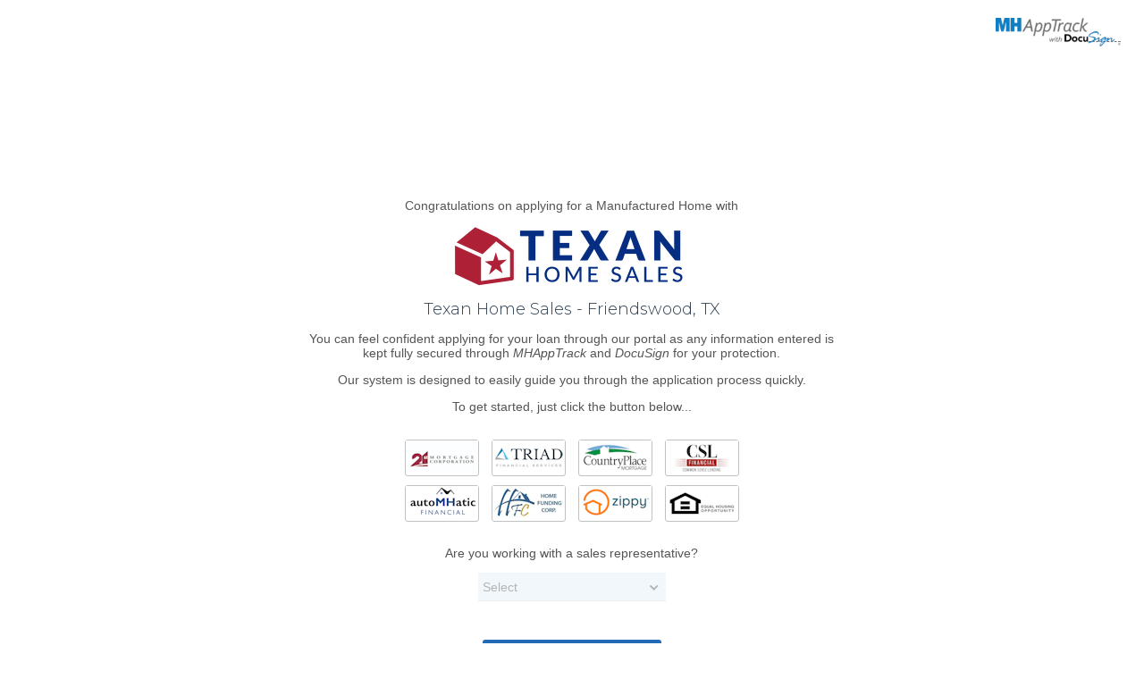

--- FILE ---
content_type: text/html; charset=UTF-8
request_url: https://mhapptrack.com/dealerapp/aBei2WfvkeoCsrk9pSiR
body_size: 222394
content:
<!DOCTYPE html>
<html>
<head>
<title>MHAppTrack</title>
<meta charset="UTF-8">
<meta http-equiv="cache-control" content="no-store">
<meta http-equiv="pragma" content="no-cache">
<meta name="robots" content="noindex, nofollow, noarchive" />
<meta name="viewport" content="width=device-width, initial-scale=1, maximum-scale=10.0, minimum-scale=1, user-scalable=yes">
<link rel="apple-touch-icon" sizes="180x180" href="https://mhapptrack.com/apple-touch-icon.png">
<link rel="icon" type="image/png" sizes="32x32" href="https://mhapptrack.com/favicon-32x32.png">
<link rel="icon" type="image/png" sizes="16x16" href="https://mhapptrack.com/favicon-16x16.png">
<link rel="manifest" href="https://mhapptrack.com/site.webmanifest">
<link rel="mask-icon" href="https://mhapptrack.com/safari-pinned-tab.svg" color="#5ba1d5">
<meta name="msapplication-TileColor" content="#2b5797">
<meta name="theme-color" content="#ffffff">
<!--[if lt IE 9]>
<script src="https://html5shiv.googlecode.com/svn/trunk/html5.js"></script>
<![endif]-->
<script src="https://ajax.googleapis.com/ajax/libs/jquery/2.1.3/jquery.min.js"></script>
<link rel="preconnect" href="https://fonts.gstatic.com">
<link href="https://fonts.googleapis.com/css2?family=Montserrat:wght@300&display=swap" rel="stylesheet">
<link rel="stylesheet" href="../../css/ac_css_07122023.css" type="text/css">
</head>
<body>
<div class="ntc_bx">
	<div class="ntc_ds">
		<span class="ntc_ms">Loading...</span>
	</div>
</div>
<div class="cvr_bx">
	<div class="pop_dtl">
		<div id="delete" class="clr_pop" style="display: none;">
			<div class="pop_hdr">
				<span>Cancel Application</span>
				<div class="cls_pop">X</div>
			</div>
			<div class="pop_clr"></div>
			<div class="pop_btn">
				<div id="cnl_app" class="crm_btn red_btn">Confirm Cancelation</div>
			</div>
			<div class="pop_clr"></div>
			<div class="pop_btn">
				<div id="cnt_app" class="crm_btn">Disregard</div>
			</div>
		</div>
		<div id="finalize" class="clr_pop" style="display: none;">
			<div class="pop_hdr">
				<span>Application Complete</span>
				<div class="cls_pop">X</div>
			</div>
			<div class="pop_clr"></div>
			<span>Your application is now complete.<br>Check your email for signing.</span>
		</div>
		<div id="retired" class="clr_pop" style="display: none;">
			<div class="pop_hdr">
				<span>Confirm That You&#39;re Retired</span>
				<div class="cls_pop">X</div>
			</div>
			<div class="pop_clr"></div>
			<div class="pop_btn">
				<div id="rtd_ys" class="crm_btn">Yes... I am Retired</div>
			</div>
			<div class="pop_clr"></div>
			<div class="pop_btn">
				<div id="rtd_no" class="crm_btn red_btn">No... I&#39;m Not Retired</div>
			</div>
		</div>
		<div id="ca_retired" class="clr_pop" style="display: none;">
			<div class="pop_hdr">
				<span>Confirm That You&#39;re Retired</span>
				<div class="cls_pop">X</div>
			</div>
			<div class="pop_clr"></div>
			<div class="pop_btn">
				<div id="ca_rtd_ys" class="crm_btn">Yes... I am Retired</div>
			</div>
			<div class="pop_clr"></div>
			<div class="pop_btn">
				<div id="ca_rtd_no" class="crm_btn red_btn">No... I&#39;m Not Retired</div>
			</div>
		</div>
		<div id="unempl" class="clr_pop" style="display: none;">
			<div class="pop_hdr">
				<span>Unemployment Notice</span>
				<div class="cls_pop">X</div>
			</div>
			<div class="pop_clr"></div>
			<span class="c_rd">If you&#039;re receiving unemployment,<br>you cannot apply for a home loan.</span>
		</div>
	</div>
</div>
<div class="edt_scs">Holder</div>
<div class="edt_wrg">Holder</div>
<div class="ap_ful">
	<div class="onl_hdr">
		<div class="fl_r">
			<div class="als">
				<img src="../../icns/mhat_ds_lgm.png" class="iml">
			</div>
			<div class="clr_bth"></div>
		</div>
		<div class="onl_ccl cnl_fd" style="display: none;">
			<div class="crm_btn red_btn cncl">Cancel Application</div>
		</div>
		<div class="clr_bth"></div>
	</div>
	<div class="hd_clr"></div>
	<div class="ap_pg">
			<div class="app_fnt">
				<div class="app_clr"></div>
				<div class="pg_w">
					<form id="app_form">
					<div id="sec_0" class="al_sld" style="display: none;">
						<div class="frm_blk">
							<div class="txt_ct">
								<p class="txt_ct">Congratulations on applying for a Manufactured Home with</p>
								<img src="../../img/91_4731682.png" class="imh">
								<h3>Texan Home Sales - Friendswood, TX</h3>
								<div class="fm_blk" style="max-width: 600px;">
									<p class="txt_ct">You can feel confident applying for your loan through our portal as any information entered is kept fully secured through <em>MHAppTrack</em> and <em>DocuSign</em> for your protection.</p>
								</div>
								<p class="txt_ct">Our system is designed to easily guide you through the application process quickly.</p>
								<p class="txt_ct">To get started, just click the button below...</p>
								<div class="srch_clr"></div>
								<div class="bnk_bx">
									<div class="bnk_lg">
										<img src="../../icns/tfm.jpg" class="iml">
									</div>
									<div class="bnk_lg">
										<img src="../../icns/trd.jpg" class="iml">
									</div>
									<div class="bnk_lg">
										<img src="../../icns/cpm.jpg" class="iml">
									</div>
									<div class="bnk_lg">
										<img src="../../icns/csl.jpg" class="iml">
									</div>
									<div class="bnk_lg">
										<img src="../../icns/tam.jpg" class="iml">
									</div>
									<div class="bnk_lg">
										<img src="../../icns/hfc.jpg" class="iml">
									</div>
									<div class="bnk_lg">
										<img src="../../icns/zpy.jpg" class="iml">
									</div>
									<div class="bnk_lg">
										<img src="../../icns/eqh.jpg" class="iml">
									</div>								</div>
								<div class="sm_clr"></div>
								<p class="txt_ct">Are you working with a sales representative?</p>
								<div class="clr_bth"></div>
								<div class="txt_ct">
									<span class="norm-input twtn">
										<select id="sls_rep" name="sls_rep" class="ap_cls" data="sl_zr" autocomplete="off">
											<option value="0" style="color: #c1c1c1;">Select</option>
											<option value="None" style="color: #3c7dc2">Not At This Time</option>
											<option value="Brittany Rushton" style="color: #3c7dc2;">Brittany Rushton</option>
											<option value="Kenny Sponaugle" style="color: #3c7dc2;">Kenny Sponaugle</option>
											<option value="Kenny Sponaugle" style="color: #3c7dc2;">Kenny Sponaugle</option>
										</select>
									</span>
								</div>
								<div class="hd_clr"></div>
								<div class="hd_clr"></div>
								<div class="ctr_btn">
									<div class="crm_btn nxt strt" data="0">Let&#039;s Get Started</div>
								</div>
								<div class="hd_clr"></div>
								<div class="hd_clr"></div>
								<div class="ctr_btn">
									<a href="https://mhapptrack.com/spanishapp/aBei2WfvkeoCsrk9pSiR" style="outline: 0; border: 0; text-decoration: none;"><div class="crm_btn red_btn">Espa&#241;ol</div></a>
								</div>
								<div class="hd_clr"></div>
								<div class="tny txt_ct">
									<a href="https://mhapptrack.com/privacy" class="hrf" target="_blank">Privacy Policy</a> | <a href="https://mhapptrack.com/terms" class="hrf" target="_blank">Terms Of Use</a>
								</div>
								<div class="hd_clr"></div>
								<div class="hd_clr"></div>
							</div>
						</div>
					</div>
					<div id="sec_1" class="al_sld" style="display: none;">
						<div class="frm_blk">
							<span class="bld_blu">Applicant</span>
							<p>First... let&#039;s answer a few questions on how the home will be used and where the home will be located...</p>
							<div class="srch_clr"></div>
							<h3>Home Use:</h3>
							<hr class="dvb">
							<div class="srch_clr"></div>
							<div class="fld_grp">
								<div class="fld_lbl">
									<span>Purchased home will be:</span>
								</div>
								<div class="fld_blk">
									<span class="norm-input twtn">
										<select id="prop_res" name="prop_res" class="ap_cls" data="sl_zr" autocomplete="off">
											<option value="0" style="color: #c1c1c1;">Select</option>
											<option value="1" style="color: #3c7dc2">My primary residence</option>
											<option value="2" style="color: #3c7dc2">My secondary residence</option>
											<option value="3" style="color: #3c7dc2">Investment property</option>
										</select>
									</span>
								</div>
							</div>
							<div class="hd_clr"></div>
							<h3>Home Location:</h3>
							<hr class="dvb">
							<div class="srch_clr"></div>
							<div class="fld_grp">
								<div class="fld_lbl">
									<span>Do you have land right now to place the home on?:</span>
								</div>
								<div class="fld_blk">
									<span class="norm-input qter">
										<select id="land_sit" name="land_sit" class="ap_cls" data="sl_zr" autocomplete="off">
											<option value="0" style="color: #c1c1c1;">Select</option>
											<option value="1" style="color: #3c7dc2">Yes</option>
											<option value="2" style="color: #3c7dc2">No</option>
										</select>
									</span>
								</div>
							</div>
							<div class="srch_clr"></div>
							<div id="lnd_loc" class="ap_sld al_lnd" style="display: none;">
								<div class="fld_grp">
									<div class="fld_lbl">
										<span>What is the address where the home will be located?</span>
									</div>
								</div>
								<div class="sm_clr"></div>
								<div class="fld_grp">
									<div class="fld_lbl">
										<span>Street Address:</span>
									</div>
									<div class="fld_blk">
										<span class="norm-input twtn">
											<input id="lnd_adr" name="lnd_adr" type="text" class="norm ap_clv iv_lnd cap" autocomplete="off">
										</span>
									</div>
								</div>
								<div class="fld_grp">
									<div class="fld_lbl">
										<span>City:</span>
									</div>
									<div class="fld_blk">
										<span class="norm-input twtn">
											<input id="lnd_cit" name="lnd_cit" type="text" class="norm ap_clv iv_lnd cap" autocomplete="off">
										</span>
									</div>
								</div>
								<div class="fld_grp">
									<div class="fld_lbl">
										<span>State:</span>
									</div>
									<div class="fld_blk">
										<span class="norm-input tqtr">
											<select id="lnd_sta" name="lnd_sta" class="ap_cls sel_st sv_lnd" data="sl_zr" autocomplete="off">
												<option value="0" style="color: #c1c1c1;">Select</option>
											</select>
										</span>
									</div>
								</div>
								<div class="sm_clr"></div>
								<div class="fld_grp">
									<div class="fld_lbl">
										<span>Zip Code:</span>
									</div>
									<div class="fld_blk">
										<span class="norm-input thrd">
											<input id="lnd_zip" name="lnd_zip" type="text" class="norm ap_clv dgt iv_lnd" maxlength="5" autocomplete="off">
										</span>
									</div>
								</div>
								<div class="fld_grp">
									<div class="fld_lbl">
										<span>County:</span>
									</div>
									<div class="fld_blk">
										<span class="norm-input tqtr">
											<input id="lnd_cty" name="lnd_cty" type="text" class="norm ap_clv iv_lnd cap" autocomplete="off">
										</span>
									</div>
								</div>
								<div class="srch_clr"></div>
							</div>
							<div id="lnd" class="ap_sld al_lnd" style="display: none;">
								<div class="fld_grp">
									<div class="fld_lbl">
										<span>Who owns the land?:</span>
									</div>
									<div class="fld_blk">
										<span class="norm-input twtn">
											<select id="land_own" name="land_own" class="ap_cls sv_lnd" data="sl_zr" autocomplete="off">
												<option value="0" style="color: #c1c1c1;">Select</option>
												<option value="1" style="color: #3c7dc2">I own it free and clear</option>
												<option value="2" style="color: #3c7dc2">I own it with a mortgage</option>
												<option value="3" style="color: #3c7dc2">It is family land</option>
												<option value="4" style="color: #3c7dc2">I am renting the land</option>
												<option value="5" style="color: #3c7dc2">It is a community / park</option>
												<option value="6" style="color: #3c7dc2">It is reservation land</option>
											</select>
										</span>
									</div>
								</div>
								<div class="mn_clr"></div>
							</div>
							<div id="lnd_1" class="ap_sld al_lnd lo_sld" style="display: none;">
								<div class="fld_grp">
									<div class="fld_lbl">
										<span>Estimated land value:</span>
									</div>
									<div class="fld_blk">
										<span class="norm-input half">
											<input id="lnd_1_val" name="lnd_1_val" type="text" class="norm al_rt ap_clv dcm iv_lnd lo_inv" autocomplete="off">
											<span class="inp_dols">&#36;</span>
										</span>
									</div>
								</div>
								<div class="mn_clr"></div>
							</div>
							<div id="lnd_2" class="ap_sld al_lnd lo_sld" style="display: none;">
								<div class="fld_grp">
									<div class="fld_lbl">
										<span>Estimated land value:</span>
									</div>
									<div class="fld_blk">
										<span class="norm-input half">
											<input id="lnd_2_val" name="lnd_2_val" type="text" class="norm al_rt ap_clv dcm iv_lnd lo_inv" autocomplete="off">
											<span class="inp_dols">&#36;</span>
										</span>
									</div>
								</div>
								<div class="fld_grp">
									<div class="fld_lbl">
										<span>Mortgage balance:</span>
									</div>
									<div class="fld_blk">
										<span class="norm-input half">
											<input id="lnd_2_bal" name="lnd_2_bal" type="text" class="norm al_rt ap_clv dcm iv_lnd lo_inv" autocomplete="off">
											<span class="inp_dols">&#36;</span>
										</span>
									</div>
								</div>
								<div class="fld_grp">
									<div class="fld_lbl">
										<span>Monthly payment:</span>
									</div>
									<div class="fld_blk">
										<span class="norm-input half">
											<input id="lnd_2_pmt" name="lnd_2_pmt" type="text" class="norm al_rt ap_clv dcm iv_lnd lo_inv" autocomplete="off">
											<span class="inp_dols">&#36;</span>
										</span>
									</div>
								</div>
								<div class="fld_grp">
									<div class="fld_lbl">
										<span>Mortgage Holder&#039;s Name:</span>
									</div>
									<div class="fld_blk">
										<span class="norm-input twtn">
											<input id="lnd_2_lndr" name="lnd_2_lndr" type="text" class="norm ap_clv iv_lnd lo_inv cap" autocomplete="off">
										</span>
									</div>
								</div>
								<div class="mn_clr"></div>
							</div>
							<div id="lnd_3" class="ap_sld al_lnd lo_sld" style="display: none;">
								<div class="fld_grp">
									<div class="fld_lbl">
										<span>Land Owner&#039;s Name:</span>
									</div>
									<div class="fld_blk">
										<span class="norm-input twtn">
											<input id="lnd_3_ownr" name="lnd_3_ownr" type="text" class="norm ap_clv iv_lnd lo_inv cap" autocomplete="off">
										</span>
									</div>
								</div>
								<div class="mn_clr"></div>
							</div>
							<div id="lnd_4" class="ap_sld al_lnd lo_sld" style="display: none;">
								<div class="fld_grp">
									<div class="fld_lbl">
										<span>Land Owner&#039;s Name:</span>
									</div>
									<div class="fld_blk">
										<span class="norm-input twtn">
											<input id="lnd_4_ownr" name="lnd_4_ownr" type="text" class="norm ap_clv iv_lnd lo_inv cap" autocomplete="off">
										</span>
									</div>
								</div>
								<div class="fld_grp">
									<div class="fld_lbl">
										<span>Monthly Land Payment:</span>
									</div>
									<div class="fld_blk">
										<span class="norm-input half">
											<input id="lnd_4_pmt" name="lnd_4_pmt" type="text" class="norm al_rt ap_clv dcm iv_lnd lo_inv" autocomplete="off">
											<span class="inp_dols">&#36;</span>
										</span>
									</div>
								</div>
								<div class="mn_clr"></div>
							</div>
							<div id="lnd_5" class="ap_sld al_lnd lo_sld" style="display: none;">
								<div class="fld_grp">
									<div class="fld_lbl">
										<span>Community / Park Name:</span>
									</div>
									<div class="fld_blk">
										<span class="norm-input twtn">
											<input id="lnd_5_prk" name="lnd_5_prk" type="text" class="norm ap_clv iv_lnd lo_inv cap" autocomplete="off">
										</span>
									</div>
								</div>
								<div class="fld_grp">
									<div class="fld_lbl">
										<span>Monthly Lot Rent:</span>
									</div>
									<div class="fld_blk">
										<span class="norm-input half">
											<input id="lnd_5_pmt" name="lnd_5_pmt" type="text" class="norm al_rt ap_clv dcm iv_lnd lo_inv" autocomplete="off">
											<span class="inp_dols">&#36;</span>
										</span>
									</div>
								</div>
								<div class="mn_clr"></div>
							</div>
							<div id="lnd_6" class="ap_sld al_lnd lo_sld" style="display: none;">
								<div class="fld_grp">
									<div class="fld_lbl">
										<span>Tribal Reservation Name:</span>
									</div>
									<div class="fld_blk">
										<span class="norm-input twtn">
											<input id="lnd_6_res" name="lnd_6_res" type="text" class="norm ap_clv iv_lnd lo_inv cap" autocomplete="off">
										</span>
									</div>
								</div>
								<div class="fld_grp">
									<div class="fld_lbl">
										<span>Monthly Land Payment:</span>
									</div>
									<div class="fld_blk">
										<span class="norm-input half">
											<input id="lnd_6_pmt" name="lnd_6_pmt" type="text" class="norm al_rt ap_clv dcm iv_lnd lo_inv" autocomplete="off">
											<span class="inp_dols">&#36;</span>
										</span>
									</div>
								</div>
								<div class="mn_clr"></div>
							</div>
							<div id="lnd_ph" class="ap_sld al_lnd lo_sld" style="display: none;">
								<div class="fld_grp">
									<div class="fld_lbl">
										<span id="lnd_ph_lbl">Phone Number:</span>
									</div>
									<div class="fld_blk">
										<span class="norm-input eith">
											<input id="lnd_ph_1" name="lnd_ph_1" type="text" class="norm tb_ph ap_clv lo_inv dgt" maxlength="3" autocomplete="off">
										</span>
										<span class="norm-input eith">
											<input id="lnd_ph_2" name="lnd_ph_2" type="text" class="norm tb_ph ap_clv lo_inv dgt" maxlength="3" autocomplete="off">
										</span>
										<span class="norm-input qter">
											<input id="lnd_ph_3" name="lnd_ph_3" type="text" class="norm tb_ph ap_clv lo_inv dgt" maxlength="4" autocomplete="off">
										</span>
									</div>
								</div>
								<div class="mn_clr"></div>
							</div>
							<div id="hoa_1" class="ap_sld al_lnd lo_sld" style="display: none;">
								<div class="fld_grp">
									<div class="fld_lbl">
										<span>Is there an HOA Fee on the property?:</span>
									</div>
									<div class="fld_blk">
										<span class="norm-input qter">
											<select id="hoa_sts" name="hoa_sts" class="ap_cls hoa_cls" autocomplete="off">
												<option value="0" style="color: #c1c1c1;">Select</option>
												<option value="1" style="color: #3c7dc2">Yes</option>
												<option value="2" style="color: #3c7dc2">No</option>
											</select>
										</span>
									</div>
								</div>
								<div id="hoa_dts" class="ap_sld al_lnd lo_sld" style="display: none;">
									<div class="fld_grp">
										<div class="fld_lbl">
											<span>HOA Fee:</span>
										</div>
										<div class="fld_blk">
											<span class="norm-input half">
												<input id="hoa_pmt" name="hoa_pmt" type="text" class="norm al_rt ap_clv dcm hoa_clv" autocomplete="off">
												<span class="inp_dols">&#36;</span>
											</span>
										</div>
									</div>
									<div class="fld_grp">
										<div class="fld_lbl">
											<span>The HOA Fee occurs:</span>
										</div>
										<div class="fld_blk">
											<span class="norm-input half">
												<select id="hoa_frq" name="hoa_frq" class="ap_cls hoa_cls" autocomplete="off">
													<option value="0" style="color: #c1c1c1;">Select</option>
													<option value="Monthly" style="color: #3c7dc2">Monthly</option>
													<option value="Bi-Annually" style="color: #3c7dc2">Bi-Annually</option>
													<option value="Annually" style="color: #3c7dc2">Annually</option>
												</select>
											</span>
										</div>
									</div>
								</div>
								<div class="mn_clr"></div>
							</div>
							<div id="drv_1" class="ap_sld al_lnd lo_sld" style="display: none;">
								<div class="fld_grp">
									<div class="fld_lbl">
										<span>Is the property located on a paved road?:</span>
									</div>
									<div class="fld_blk">
										<span class="norm-input qter">
											<select id="drv_pvd" name="drv_pvd" class="ap_cls drv_cls" autocomplete="off">
												<option value="0" style="color: #c1c1c1;">Select</option>
												<option value="1" style="color: #3c7dc2">Yes</option>
												<option value="2" style="color: #3c7dc2">No</option>
											</select>
										</span>
									</div>
								</div>
								<div class="fld_grp">
									<div class="fld_lbl">
										<span>Is the property frontage road publicly maintained?:</span>
									</div>
									<div class="fld_blk">
										<span class="norm-input qter">
											<select id="drv_ftg" name="drv_ftg" class="ap_cls drv_cls" autocomplete="off">
												<option value="0" style="color: #c1c1c1;">Select</option>
												<option value="1" style="color: #3c7dc2">Yes</option>
												<option value="2" style="color: #3c7dc2">No</option>
											</select>
										</span>
									</div>
								</div>
								<div class="mn_clr"></div>
							</div>
							<div id="no_lnd" class="ap_sld al_lnd" style="display: none;">
								<div class="rd_bx">
									<label class="container">I am looking to purchase land with the home.
										<input type="radio" name="lnd_prk" class="ld_pk prp_uc" value="1">
										<span class="checkmark nolnd"></span>
									</label>
								</div>
								<div class="rd_bx">
									<label class="container">I am open to a mobile home park or community.
										<input type="radio" name="lnd_prk" class="ld_pk prp_uc" value="2">
										<span class="checkmark nolnd"></span>
									</label>
								</div>
								<div class="rd_bx">
									<label class="container">Not sure at this time.
										<input type="radio" name="lnd_prk" class="ld_pk prp_uc" value="3">
										<span class="checkmark nolnd"></span>
									</label>
								</div>
								<div class="srch_clr"></div>
								<div class="fld_grp">
									<div class="fld_lbl">
										<span>What area would you like to live in?</span>
									</div>
								</div>
								<div class="sm_clr"></div>
								<div class="fld_grp">
									<div class="fld_lbl">
										<span>City:</span>
									</div>
									<div class="fld_blk">
										<span class="norm-input twtn">
											<input id="area_cit" name="area_cit" type="text" class="norm ap_clv iv_lnd cap" autocomplete="off">
										</span>
									</div>
								</div>
								<div class="fld_grp">
									<div class="fld_lbl">
										<span>State:</span>
									</div>
									<div class="fld_blk">
										<span class="norm-input tqtr">
											<select id="area_sta" name="area_sta" class="ap_cls sel_st sv_lnd" data="sl_zr" autocomplete="off">
												<option value="0" style="color: #c1c1c1;">Select</option>
											</select>
										</span>
									</div>
								</div>
								<div class="fld_grp">
									<div class="fld_lbl">
										<span>County:</span>
									</div>
									<div class="fld_blk">
										<span class="norm-input tqtr">
											<input id="area_cty" name="area_cty" type="text" class="norm ap_clv iv_lnd cap" autocomplete="off">
										</span>
									</div>
								</div>
								<div class="mn_clr"></div>
							</div>
							<div class="hd_clr"></div>
							<div class="hd_clr"></div>
							<div class="fl_r">
								<div class="crm_btn nxt" data="1">Next</div>
							</div>
							<div class="hd_clr"></div>
							<div class="hd_clr"></div>
						</div>
					</div>
					<div id="sec_2" class="al_sld" style="display: none;">
						<div class="frm_blk">
							<span class="bld_blu">Applicant</span>
							<p>Next... let&#039;s figure out your down payment...</p>
							<div class="srch_clr"></div>
							<h3>Down Payment:</h3>
							<hr class="dvb">
							<span class="tny"><em>(A down payment is usually required with most lenders)</em></span>
							<div class="srch_clr"></div>
							<div class="fld_grp">
								<div class="fld_lbl">
									<span>Do you have a down payment?:</span>
								</div>
								<div class="fld_blk">
									<span class="norm-input qter">
										<select id="down_pt" name="down_pt" class="ap_cls" data="sl_zr" autocomplete="off">
											<option value="0" style="color: #c1c1c1;">Select</option>
											<option value="1" style="color: #3c7dc2">Yes</option>
											<option value="2" style="color: #3c7dc2">No</option>
										</select>
									</span>
								</div>
							</div>
							<div class="sm_clr"></div>
							<div id="dn_pmt" class="ap_sld" style="display: none;">
								<div class="fld_grp">
									<div class="fld_lbl">
										<span>Down Payment Amount:</span>
									</div>
									<div class="fld_blk">
										<span class="norm-input half">
											<input id="dwn_pmt" name="dwn_pmt" type="text" class="norm al_rt ap_clv dcm" autocomplete="off">
											<span class="inp_dols">&#36;</span>
										</span>
									</div>
								</div>
								<div class="mn_clr"></div>
							</div>
							<div id="lnd_dn_pmt" class="ap_sld al_lnd lo_sld" style="display: none;">
								<div class="fld_grp">
									<div class="fld_lbl">
										<span>Would you like to use your land as down payment?:</span>
									</div>
									<div class="fld_blk">
										<span class="norm-input qter">
											<select id="lnd_dwn_pmt" name="lnd_dwn_pmt" class="ap_cls sv_lnd" data="sl_zr" autocomplete="off">
												<option value="0" style="color: #c1c1c1;">Select</option>
												<option value="1" style="color: #3c7dc2">Yes</option>
												<option value="2" style="color: #3c7dc2">No</option>
											</select>
										</span>
									</div>
								</div>
								<div class="mn_clr"></div>
							</div>
							<div class="hd_clr"></div>
							<div class="hd_clr"></div>
							<div class="fl_l">
								<div class="crm_btn prv" data="2">Back</div>
							</div>
							<div class="fl_r">
								<div class="crm_btn nxt" data="2">Next</div>
							</div>
							<div class="hd_clr"></div>
							<div class="hd_clr"></div>
						</div>
					</div>
					<div id="sec_3" class="al_sld" style="display: none;">
						<div class="frm_blk">
							<span class="bld_blu">Applicant</span>
							<p>Now let&#039;s gather some of your personal information...</p>
							<div class="srch_clr"></div>
							<h3>Personal Info:</h3>
							<hr class="dvb">
							<div class="srch_clr"></div>
							<div class="fld_grp">
								<div class="fld_grp">
									<div class="fld_lbl">
										<span>First Name:</span>
									</div>
									<div class="fld_blk">
										<span class="norm-input half">
											<input id="fst_nm" name="fst_nm" type="text" class="norm ap_clv cap" autocomplete="off">
										</span>
									</div>
								</div>
								<div class="fld_grp">
									<div class="fld_lbl">
										<span>Middle Int:</span>
									</div>
									<div class="fld_blk">
										<span class="norm-input eith">
											<input id="mdl_nm" name="mdl_nm" type="text" class="norm ap_clv cap" autocomplete="off">
										</span>
									</div>
								</div>
							</div>
							<div class="fld_grp">
								<div class="fld_grp">
									<div class="fld_lbl">
										<span>Last Name:</span>
									</div>
									<div class="fld_blk">
										<span class="norm-input half">
											<input id="lst_nm" name="lst_nm" type="text" class="norm ap_clv cap" autocomplete="off">
										</span>
									</div>
								</div>
								<div class="fld_grp">
									<div class="fld_lbl">
										<span>Surname:</span>
									</div>
									<div class="fld_blk">
										<span class="norm-input qter">
											<select id="sur_nm" name="sur_nm" class="ap_cls" data="sl_zr" autocomplete="off">
												<option value="0" style="color: #c1c1c1;">&nbsp;N/A&nbsp;</option>
												<option value="Jr" style="color: #3c7dc2">Jr</option>
												<option value="Sr" style="color: #3c7dc2">Sr</option>
												<option value="III" style="color: #3c7dc2">III</option>
												<option value="IV" style="color: #3c7dc2">IV</option>
												<option value="V" style="color: #3c7dc2">V</option>
											</select>
										</span>
									</div>
								</div>
							</div>
							<div class="sm_clr"></div>
							<div class="fld_grp">
								<div class="fld_lbl">
									<span>Email Address:</span>
								</div>
								<div class="fld_blk">
									<span class="norm-input twtn">
										<input id="em_ad" name="em_ad" type="text" class="norm ap_clv eml" autocomplete="off">
									</span>
								</div>
							</div>
							<div class="fld_grp">
								<div class="fld_lbl">
									<span>Confirm Email:</span>
								</div>
								<div class="fld_blk">
									<span class="norm-input twtn">
										<input id="cf_em_ad" name="cf_em_ad" type="text" class="norm ap_clv eml" autocomplete="off">
									</span>
								</div>
							</div>
							<div class="clr_bth"></div>
							<div class="fld_lbl">
								<span class="c_rd"><em>(Make sure your email is correct, otherwise you may need to redo the entire application.)</em></span>
							</div>
							<div class="clr_bth"></div>
							<div class="fld_grp">
								<div class="fld_lbl">
									<span>Phone Number:</span>
								</div>
								<div class="fld_blk">
									<span class="norm-input eith">
										<input id="ph_1" name="ph_1" type="text" class="norm tb_pa ap_clv dgt" maxlength="3" autocomplete="off">
									</span>
									<span class="norm-input eith">
										<input id="ph_2" name="ph_2" type="text" class="norm tb_pa ap_clv dgt" maxlength="3" autocomplete="off">
									</span>
									<span class="norm-input qter">
										<input id="ph_3" name="ph_3" type="text" class="norm tb_pa ap_clv dgt" maxlength="4" autocomplete="off">
									</span>
								</div>
							</div>
							<div class="fld_grp">
								<div class="fld_lbl">
									<span>Birthdate:</span>
								</div>
								<div class="fld_blk">
									<span class="norm-input half">
										<select id="bd_mo" name="bd_mo" class="ap_cls sel_mo" data="sl_zr" autocomplete="off">
											<option value="0" style="color: #c1c1c1;">Month</option>
										</select>
									</span>
									<span class="norm-input qter">
										<select id="bd_da" name="bd_da" class="ap_cls bth_dy" data="sl_zr" autocomplete="off">
											<option value="0" style="color: #c1c1c1;">Day</option>
										</select>
									</span>
									<span class="norm-input qter">
										<select id="bd_yr" name="bd_yr" class="ap_cls bth_yr" data="sl_zr" autocomplete="off">
											<option value="0" style="color: #c1c1c1;">Year</option>
										</select>
									</span>
								</div>
							</div>
							<div class="sm_clr"></div>
							<div class="fld_grp">
								<div class="fld_lbl">
									<span>Have you been issued a Social Security Number by the US Government?:</span>
								</div>
								<div class="fld_blk">
									<span class="norm-input qter">
										<select id="ssi_ck" name="ssi_ck" class="ap_cls" data="sl_zr" autocomplete="off">
											<option value="0" style="color: #c1c1c1;">Select</option>
											<option value="1" style="color: #3c7dc2">Yes</option>
											<option value="2" style="color: #3c7dc2">No</option>
										</select>
									</span>
								</div>
							</div>
							<div class="sm_clr"></div>
							<div id="ssi_nm" class="ap_sld" style="display: none;">
								<div class="fld_grp">
									<div class="fld_lbl">
										<span>SSI Number:</span>
									</div>
									<div class="fld_blk">
										<span class="norm-input eith">
											<input id="ssi_1" name="ssi_1" type="text" class="norm tb_sa ap_clv dgt" maxlength="3" autocomplete="off">
										</span>
										<span class="norm-input eith">
											<input id="ssi_2" name="ssi_2" type="text" class="norm tb_sa ap_clv dgt" maxlength="2" autocomplete="off">
										</span>
										<span class="norm-input qter">
											<input id="ssi_3" name="ssi_3" type="text" class="norm tb_sa ap_clv dgt" maxlength="4" autocomplete="off">
										</span>
									</div>
								</div>
							</div>
							<div id="tin_qu" class="ap_sld" style="display: none;">
								<div class="fld_grp">
									<div class="fld_lbl">
										<span>Have you been issued an ITIN Number by the US Government?:</span>
									</div>
									<div class="fld_blk">
										<span class="norm-input qter">
											<select id="tin_ck" name="tin_ck" class="ap_cls" data="sl_zr" autocomplete="off">
												<option value="0" style="color: #c1c1c1;">Select</option>
												<option value="1" style="color: #3c7dc2">Yes</option>
												<option value="2" style="color: #3c7dc2">No</option>
											</select>
										</span>
									</div>
								</div>
								<div class="sm_clr"></div>
								<div id="tin_nm" class="ap_sld" style="display: none;">
									<div class="fld_grp">
										<div class="fld_lbl">
											<span>ITIN Number:</span>
										</div>
										<div class="fld_blk">
											<span class="norm-input tqtr">
												<input id="tin_1" name="tin_1" type="text" class="norm ap_clv dgt" maxlength="9" autocomplete="off">
											</span>
										</div>
									</div>
									<div class="mn_clr"></div>
								</div>
							</div>
							<div class="sm_clr"></div>
							<div class="fld_grp">
								<div class="fld_grp">
									<div class="fld_lbl">
										<span>Marital Status:</span>
									</div>
									<div class="fld_blk">
										<span class="norm-input half">
											<select id="mar_st" name="mar_st" class="ap_cls" data="sl_zr" autocomplete="off">
												<option value="0" style="color: #c1c1c1;">Select</option>
												<option value="1" style="color: #3c7dc2;">Married</option>
												<option value="2" style="color: #3c7dc2;">Unmarried</option>
												<option value="3" style="color: #3c7dc2;">Separated</option>
											</select>
										</span>
									</div>
								</div>
								<div class="fld_grp">
									<div class="fld_lbl">
										<span>Number of Dependents:</span>
									</div>
									<div class="fld_blk">
										<span class="norm-input qter">
											<select id="nb_dep" name="nb_dep" class="ap_clv" data="sl_ud" autocomplete="off">
												<option value="" style="color: #c1c1c1;">Select</option>
												<option value="0" style="color: #3c7dc2">0</option>
												<option value="1" style="color: #3c7dc2">1</option>
												<option value="2" style="color: #3c7dc2">2</option>
												<option value="3" style="color: #3c7dc2">3</option>
												<option value="4" style="color: #3c7dc2">4</option>
												<option value="5" style="color: #3c7dc2">5</option>
												<option value="6" style="color: #3c7dc2">6</option>
												<option value="7" style="color: #3c7dc2">7</option>
												<option value="8" style="color: #3c7dc2">8</option>
											</select>
										</span>
									</div>
								</div>
							</div>
							<div class="clr_bth"></div>
							<div class="fld_lbl">
								<span class="tny lt_blu"><em>(A dependent is a child 18 or younger, a child that is a student under age 25, or a permanently disabled family member that you are legally responsible for.)</em></span>
							</div>
							<div class="clr_bth"></div>
							<div id="dep_ys" class="ap_sld" style="display: none;">
								<div class="fld_grp">
									<div class="fld_lbl">
										<span>List each of their ages in the boxes below:</span>
									</div>
								</div>
								<div class="clr_bth"></div>
								<div class="fld_grp">
									<div class="fld_lbl"></div>
									<span class="norm-input eith">
										<input id="dep_1" name="dep_1" type="text" class="norm ap_clv dgt iv_dep" maxlength="2" autocomplete="off">
									</span>
									<span class="norm-input eith">
										<input id="dep_2" name="dep_2" type="text" class="norm ap_clv dgt iv_dep" maxlength="2" autocomplete="off">
									</span>
									<span class="norm-input eith">
										<input id="dep_3" name="dep_3" type="text" class="norm ap_clv dgt iv_dep" maxlength="2" autocomplete="off">
									</span>
									<span class="norm-input eith">
										<input id="dep_4" name="dep_4" type="text" class="norm ap_clv dgt iv_dep" maxlength="2" autocomplete="off">
									</span>
									<span class="norm-input eith">
										<input id="dep_5" name="dep_5" type="text" class="norm ap_clv dgt iv_dep" maxlength="2" autocomplete="off">
									</span>
									<span class="norm-input eith">
										<input id="dep_6" name="dep_6" type="text" class="norm ap_clv dgt iv_dep" maxlength="2" autocomplete="off">
									</span>
									<span class="norm-input eith">
										<input id="dep_7" name="dep_7" type="text" class="norm ap_clv dgt iv_dep" maxlength="2" autocomplete="off">
									</span>
									<span class="norm-input eith">
										<input id="dep_8" name="dep_8" type="text" class="norm ap_clv dgt iv_dep" maxlength="2" autocomplete="off">
									</span>
								</div>
							</div>
							<div class="mn_clr"></div>
							<div class="sm_clr"></div>
							<div class="fld_grp">
								<div class="fld_lbl">
									<span>Who is your nearest relative not living with you?</span>
								</div>
							</div>
							<div class="sm_clr"></div>
							<div class="fld_grp">
								<div class="fld_lbl">
									<span>Their Name:</span>
								</div>
								<div class="fld_blk">
									<span class="norm-input twtn">
										<input id="rel_nm" name="rel_nm" type="text" class="norm ap_clv cap" autocomplete="off">
									</span>
								</div>
							</div>
							<div class="fld_grp">
								<div class="fld_lbl">
									<span>Relationship:</span>
								</div>
								<div class="fld_blk">
									<span class="norm-input half">
										<input id="rel_rs" name="rel_rs" type="text" class="norm ap_clv cap" autocomplete="off">
									</span>
								</div>
							</div>
							<div class="fld_grp">
								<div class="fld_lbl">
									<span>Their Phone:</span>
								</div>
								<div class="fld_blk">
									<span class="norm-input eith">
										<input id="rel_ph_1" name="rel_ph_1" type="text" class="norm tb_pb ap_clv dgt" maxlength="3" autocomplete="off">
									</span>
									<span class="norm-input eith">
										<input id="rel_ph_2" name="rel_ph_2" type="text" class="norm tb_pb ap_clv dgt" maxlength="3" autocomplete="off">
									</span>
									<span class="norm-input qter">
										<input id="rel_ph_3" name="rel_ph_3" type="text" class="norm tb_pb ap_clv dgt" maxlength="4" autocomplete="off">
									</span>
								</div>
							</div>
							<div class="hd_clr"></div>
							<div class="hd_clr"></div>
							<div class="fl_l">
								<div class="crm_btn prv" data="3">Back</div>
							</div>
							<div class="fl_r">
								<div class="crm_btn nxt" data="3">Next</div>
							</div>
							<div class="hd_clr"></div>
							<div class="hd_clr"></div>
						</div>
					</div>
					<div id="sec_4" class="al_sld" style="display: none;">
						<div class="frm_blk">
							<span class="bld_blu">Applicant</span>
							<p>Next we need a little information about your residence history...</p>
							<div class="srch_clr"></div>
							<h3>Current Residence:</h3>
							<hr class="dvb">
							<div class="srch_clr"></div>
							<div class="fld_grp">
								<div class="fld_lbl">
									<span>Street Address:</span>
								</div>
								<div class="fld_blk">
									<span class="norm-input twtn">
										<input id="ap_adr" name="ap_adr" type="text" class="norm ap_clv cap" autocomplete="off">
									</span>
								</div>
							</div>
							<div class="fld_grp">
								<div class="fld_lbl">
									<span>City:</span>
								</div>
								<div class="fld_blk">
									<span class="norm-input twtn">
										<input id="ap_cit" name="ap_cit" type="text" class="norm ap_clv cap" autocomplete="off">
									</span>
								</div>
							</div>
							<div class="fld_grp">
								<div class="fld_lbl">
									<span>State:</span>
								</div>
								<div class="fld_blk">
									<span class="norm-input tqtr">
										<select id="ap_sta" name="ap_sta" class="ap_cls sel_st" data="sl_zr" autocomplete="off">
											<option value="0" style="color: #c1c1c1;">Select</option>
										</select>
									</span>
								</div>
							</div>
							<div class="sm_clr"></div>
							<div class="fld_grp">
								<div class="fld_lbl">
									<span>Zip Code:</span>
								</div>
								<div class="fld_blk">
									<span class="norm-input thrd">
										<input id="ap_zip" name="ap_zip" type="text" class="norm ap_clv dgt" maxlength="5" autocomplete="off">
									</span>
								</div>
							</div>
							<div class="fld_grp">
								<div class="fld_lbl">
									<span>County:</span>
								</div>
								<div class="fld_blk">
									<span class="norm-input tqtr">
										<input id="ap_cty" name="ap_cty" type="text" class="norm ap_clv cap" autocomplete="off">
									</span>
								</div>
							</div>
							<div class="sm_clr"></div>
							<div class="fld_grp">
								<div class="fld_lbl">
									<span>How long have you lived there?</span>
								</div>
								<div class="fld_blk">
									<span class="norm-input qter">
										<select id="res_1_yrs" name="res_1_yrs" class="ap_clv res_sly" data="sl_ud" autocomplete="off">
											<option value="" style="color: #c1c1c1;">Yrs</option>
										</select>
									</span>
									<span class="norm-input qter">
										<select id="res_1_mos" name="res_1_mos" class="ap_clv res_slm" data="sl_ud" autocomplete="off">
											<option value="" style="color: #c1c1c1;">Mos</option>
										</select>
									</span>
								</div>
							</div>
							<div class="sm_clr"></div>
							<div class="fld_grp">
								<div class="fld_lbl">
									<span>Residence Status:</span>
								</div>
								<div class="fld_blk">
									<span class="norm-input tqtr">
										<select id="res_st" name="res_st" class="ap_cls" data="sl_zr" autocomplete="off">
											<option value="0" style="color: #c1c1c1;">Select</option>
											<option value="1" style="color: #3c7dc2;">Homeowner</option>
											<option value="2" style="color: #3c7dc2;">Renter</option>
											<option value="3" style="color: #3c7dc2;">Live With Family</option>
											<option value="4" style="color: #3c7dc2;">Other</option>
										</select>
									</span>
								</div>
							</div>
							<div class="fld_grp">
								<div class="fld_lbl">
									<span>Montly Payment:</span>
								</div>
								<div class="fld_blk">
									<span class="norm-input half">
										<input id="res_pmt" name="res_pmt" type="text" class="norm al_rt ap_clv dcm iv_rds" autocomplete="off">
										<span class="inp_dols">&#36;</span>
									</span>
								</div>
							</div>
							<div class="sm_clr"></div>
							<div id="ll_name" class="ap_sld al_rds" style="display: none;">
								<div class="fld_grp">
									<div class="fld_lbl">
										<span id="ll_lbl" class="cli_lb"></span>
									</div>
									<div class="fld_blk">
										<span class="norm-input twtn">
											<input id="ll_nm" name="ll_nm" type="text" class="norm ap_clv iv_rds cap" autocomplete="off">
										</span>
									</div>
								</div>
								<div class="sm_clr"></div>
							</div>
							<div id="ll_phone" class="ap_sld al_rds" style="display: none;">
								<div class="fld_grp">
									<div class="fld_lbl">
										<span id="ll_phl" class="cli_lb"></span>
									</div>
									<div class="fld_blk">
										<span class="norm-input eith">
											<input id="ll_ph_1" name="ll_ph_1" type="text" class="norm tb_pc ap_clv dgt iv_rds" maxlength="3" autocomplete="off">
										</span>
										<span class="norm-input eith">
											<input id="ll_ph_2" name="ll_ph_2" type="text" class="norm tb_pc ap_clv dgt iv_rds" maxlength="3" autocomplete="off">
										</span>
										<span class="norm-input qter">
											<input id="ll_ph_3" name="ll_ph_3" type="text" class="norm tb_pc ap_clv dgt iv_rds" maxlength="4" autocomplete="off">
										</span>
									</div>
								</div>
								<div class="sm_clr"></div>
							</div>
							<div id="ex_home" class="ap_sld al_rds" style="display: none;">
								<div class="fld_grp">
									<div class="fld_lbl">
										<span id="eh_lbl">What are your plans for your existing home?:</span>
									</div>
									<div class="fld_blk">
										<span class="norm-input frey">
											<input id="ex_hm" name="ex_hm" type="text" class="norm ap_clv iv_rds" autocomplete="off">
										</span>
									</div>
								</div>
								<div class="sm_clr"></div>
							</div>
							<div id="prv_res" class="ap_sld" style="display: none;">
								<div class="clr_bth"></div>
								<h3>Previous Residence:</h3>
								<hr class="dvb">
								<div class="srch_clr"></div>
								<div class="fld_grp">
									<div class="fld_lbl">
										<span>Street Address:</span>
									</div>
									<div class="fld_blk">
										<span class="norm-input twtn">
											<input id="pr_ap_adr" name="pr_ap_adr" type="text" class="norm ap_clv iv_pvr cap" autocomplete="off">
										</span>
									</div>
								</div>
								<div class="fld_grp">
									<div class="fld_lbl">
										<span>City:</span>
									</div>
									<div class="fld_blk">
										<span class="norm-input twtn">
											<input id="pr_ap_cit" name="pr_ap_cit" type="text" class="norm ap_clv iv_pvr cap" autocomplete="off">
										</span>
									</div>
								</div>
								<div class="fld_grp">
									<div class="fld_lbl">
										<span>State:</span>
									</div>
									<div class="fld_blk">
										<span class="norm-input tqtr">
											<select id="pr_ap_sta" name="pr_ap_sta" class="ap_cls sel_st" data="sl_zr" autocomplete="off">
												<option value="0" style="color: #c1c1c1;">Select</option>
											</select>
										</span>
									</div>
								</div>
								<div class="sm_clr"></div>
								<div class="fld_grp">
									<div class="fld_lbl">
										<span>Zip Code:</span>
									</div>
									<div class="fld_blk">
										<span class="norm-input thrd">
											<input id="pr_ap_zip" name="pr_ap_zip" type="text" class="norm ap_clv dgt iv_pvr" maxlength="5" autocomplete="off">
										</span>
									</div>
								</div>
								<div class="sm_clr"></div>
								<div class="fld_grp">
									<div class="fld_lbl">
										<span>How long did you live there?</span>
									</div>
									<div class="fld_blk">
										<span class="norm-input qter">
											<select id="res_2_yrs" name="res_2_yrs" class="ap_clv res_sly iv_pvr" data="sl_ud" autocomplete="off">
												<option value="" style="color: #c1c1c1;">Yrs</option>
											</select>
										</span>
										<span class="norm-input qter">
											<select id="res_2_mos" name="res_2_mos" class="ap_clv res_slm iv_pvr" data="sl_ud" autocomplete="off">
												<option value="" style="color: #c1c1c1;">Mos</option>
											</select>
										</span>
									</div>
								</div>
							</div>
							<div class="hd_clr"></div>
							<div class="hd_clr"></div>
							<div class="fl_l">
								<div class="crm_btn prv" data="4">Back</div>
							</div>
							<div class="fl_r">
								<div class="crm_btn nxt" data="4">Next</div>
							</div>
							<div class="hd_clr"></div>
							<div class="hd_clr"></div>
						</div>
					</div>
					<div id="sec_5" class="al_sld" style="display: none;">
						<div class="frm_blk">
							<span class="bld_blu">Applicant</span>
							<p>Let&#039;s take a few minutes to go through your employment history...</p>
							<div class="srch_clr"></div>
							<h3>Current Employer:</h3>
							<hr class="dvb">
							<div class="srch_clr"></div>
							<div class="fld_grp">
								<div class="fld_lbl">
									<span>Are you currently fully retired?:</span>
								</div>
								<div class="fld_blk">
									<span class="norm-input qter">
										<select id="rtd_ck" name="rtd_ck" class="ap_cls" data="sl_zr" tabindex="-1" autocomplete="off">
											<option value="0" style="color: #c1c1c1;">Select</option>
											<option value="1" style="color: #3c7dc2;">Yes</option>
											<option value="2" style="color: #3c7dc2;">No</option>
										</select>
										<input id="rtd_ck_cf" name="rtd_ck_cf" type="hidden" value="0">
									</span>
								</div>
							</div>
							<div class="mn_clr"></div>
							<div id="rtd_sm" class="ap_sld rt_sld" style="display: none;">
								<div class="fld_grp">
									<div class="fld_lbl">
										<span>Move on to the next page of the application.</span>
									</div>
								</div>
								<div class="mn_clr"></div>
							</div>
							<div id="uem_ck" class="ap_sld rt_sld" style="display: none;">
								<div class="fld_grp">
									<div class="fld_lbl">
										<span>Are you currently receiving unemployment?:</span>
									</div>
									<div class="fld_blk">
										<span class="norm-input qter">
											<select id="emp_ck" name="emp_ck" class="ap_cls rt_slv" data="sl_zr" tabindex="-1" autocomplete="off">
												<option value="0" style="color: #c1c1c1;">Select</option>
												<option value="1" style="color: #3c7dc2;">Yes</option>
												<option value="2" style="color: #3c7dc2;">No</option>
											</select>
										</span>
									</div>
								</div>
								<div class="mn_clr"></div>
							</div>
							<div id="slf_em" class="ap_sld rt_sld ue_sld" style="display: none;">
								<div class="fld_grp">
									<div class="fld_lbl">
										<span>Are you self-employed?:</span>
									</div>
									<div class="fld_blk">
										<span class="norm-input qter">
											<select id="emp_se" name="emp_se" class="ap_cls rt_slv ue_slv" data="sl_zr" tabindex="-1" autocomplete="off">
												<option value="0" style="color: #c1c1c1;">Select</option>
												<option value="1" style="color: #3c7dc2;">Yes</option>
												<option value="2" style="color: #3c7dc2;">No</option>
											</select>
										</span>
									</div>
								</div>
								<div class="mn_clr"></div>
							</div>
							<div id="em_inf" class="ap_sld rt_sld ue_sld em_sld" style="display: none;">
								<div class="fld_grp">
									<div class="fld_lbl">
										<span id="co_nm" class="cli_lb"></span>
									</div>
									<div class="fld_blk">
										<span class="norm-input twtn">
											<input id="emp_nm" name="emp_nm" type="text" class="norm ap_clv rt_inv cap" autocomplete="off">
										</span>
									</div>
								</div>
								<div class="fld_grp">
									<div class="fld_lbl">
										<span>City:</span>
									</div>
									<div class="fld_blk">
										<span class="norm-input tqtr">
											<input id="emp_cit" name="emp_cit" type="text" class="norm ap_clv rt_inv cap" autocomplete="off">
										</span>
									</div>
								</div>
								<div class="fld_grp">
									<div class="fld_lbl">
										<span>State:</span>
									</div>
									<div class="fld_blk">
										<span class="norm-input tqtr">
											<select id="emp_sta" name="emp_sta" class="ap_cls sel_st rt_slv ue_slv em_slv" data="sl_zr" autocomplete="off">
												<option value="0" style="color: #c1c1c1;">Select</option>
											</select>
										</span>
									</div>
								</div>
								<div class="sm_clr"></div>
								<div class="fld_grp">
									<div class="fld_lbl">
										<span>Occupation/Position:</span>
									</div>
									<div class="fld_blk">
										<span class="norm-input tqtr">
											<input id="emp_oc" name="emp_oc" type="text" class="norm ap_clv rt_inv cap" autocomplete="off">
										</span>
									</div>
								</div>
								<div class="fld_grp">
									<div class="fld_lbl">
										<span>Date you started?:</span>
									</div>
									<div class="fld_blk">
										<span class="norm-input half">
											<select id="emp_mo" name="emp_mo" class="ap_cls sel_mo rt_slv ue_slv em_slv" data="sl_zr" autocomplete="off">
												<option value="0" style="color: #c1c1c1;">Month</option>
											</select>
										</span>
										<span class="norm-input qter">
											<select id="emp_yr" name="emp_yr" class="ap_cls epl_yr rt_slv ue_slv em_slv" data="sl_zr" autocomplete="off">
												<option value="0" style="color: #c1c1c1;">Yr</option>
											</select>
										</span>
									</div>
								</div>
								<div class="sm_clr"></div>
								<div class="fld_grp">
									<div class="fld_lbl">
										<span>Employer&#039;s Phone:</span>
									</div>
									<div class="fld_blk">
										<span class="norm-input eith">
											<input id="emp_ph_1" name="emp_ph_1" type="text" class="norm tb_pd ap_clv dgt rt_inv" maxlength="3" autocomplete="off">
										</span>
										<span class="norm-input eith">
											<input id="emp_ph_2" name="emp_ph_2" type="text" class="norm tb_pd ap_clv dgt rt_inv" maxlength="3" autocomplete="off">
										</span>
										<span class="norm-input qter">
											<input id="emp_ph_3" name="emp_ph_3" type="text" class="norm tb_pd ap_clv dgt rt_inv" maxlength="4" autocomplete="off">
										</span>
									</div>
								</div>
								<div class="sm_clr"></div>
								<div id="se_pay" class="ap_sld rt_sld ue_sld em_sld" style="display: none;">
									<div class="fld_grp">
										<div class="fld_lbl">
											<span>How do you pay yourself?:</span>
										</div>
										<div class="fld_blk">
											<span class="norm-input thrd">
												<select id="se_ppt" name="se_ppt" class="ap_cls rt_slv ue_slv em_slv" data="sl_zr" autocomplete="off">
													<option value="0" style="color: #c1c1c1;">Select</option>
													<option value="1" style="color: #3c7dc2;">Weekly</option>
													<option value="2" style="color: #3c7dc2;">Bi-Weekly</option>
													<option value="3" style="color: #3c7dc2;">Monthly</option>
													<option value="4" style="color: #3c7dc2;">Other</option>
												</select>
											</span>
										</div>
									</div>
									<div class="sm_clr"></div>
								</div>
								<div id="nse_pay" class="ap_sld rt_sld ue_sld em_sld" style="display: none;">
									<div class="fld_grp">
										<div class="fld_lbl">
											<span>How are you paid?:</span>
										</div>
										<div class="fld_blk">
											<span class="norm-input half">
												<select id="nse_ppt" name="nse_ppt" class="ap_cls rt_slv ue_slv em_slv" data="sl_zr" autocomplete="off">
													<option value="0" style="color: #c1c1c1;">Select</option>
													<option value="1" style="color: #3c7dc2;">Hourly Rate</option>
													<option value="2" style="color: #3c7dc2;">Salary</option>
												</select>
											</span>
										</div>
									</div>
									<div class="sm_clr"></div>
								</div>
								<div id="sly_py" class="ap_sld rt_sld ue_sld em_sld se_sld" style="display: none;">
									<div class="fld_grp">
										<div class="fld_lbl">
											<span id="sp_lbl" class="cli_lb"></span>
										</div>
										<div class="fld_blk">
											<span class="norm-input half">
												<input id="sal_py" name="sal_py" type="text" class="norm al_rt ap_clv dcm rt_inv se_inv" autocomplete="off">
												<span class="inp_dols">&#36;</span>
											</span>
										</div>
									</div>
									<div class="sm_clr"></div>
								</div>
								<div id="hry_py" class="ap_sld rt_sld ue_sld em_sld se_sld" style="display: none;">
									<div class="fld_grp">
										<div class="fld_lbl">
											<span>How much do you make an hour?:</span>
										</div>
										<div class="fld_blk">
											<span class="norm-input qter">
												<input id="hrs_rt" name="hrs_rt" type="text" class="norm al_rt ap_clv dcm rt_inv se_inv" autocomplete="off">
												<span class="inp_dols">&#36;</span>
											</span>
										</div>
									</div>
									<div class="sm_clr"></div>
									<div class="fld_grp">
										<div class="fld_lbl">
											<span>How many hours do you average per week?:</span>
										</div>
										<div class="fld_blk">
											<span class="norm-input qter">
												<input id="hrs_wk" name="hrs_wk" type="text" class="norm ap_clv dgt rt_inv se_inv" autocomplete="off">
											</span>
										</div>
									</div>
									<div class="sm_clr"></div>
								</div>
								<div id="txr_ck" class="ap_sld rt_sld ue_sld em_sld se_sld" style="display: none;">
									<div class="fld_grp">
										<div class="fld_lbl">
											<span>Are taxes deducted from your paycheck?:</span>
										</div>
										<div class="fld_blk">
											<span class="norm-input qter">
												<select id="tx_ck" name="tx_ck" class="ap_cls rt_slv ue_slv em_slv se_slv" data="sl_zr" autocomplete="off">
													<option value="0" style="color: #c1c1c1;">Select</option>
													<option value="1" style="color: #3c7dc2;">Yes</option>
													<option value="2" style="color: #3c7dc2;">No</option>
												</select>
											</span>
										</div>
									</div>
									<div class="sm_clr"></div>
								</div>
								<div id="em_bns" class="ap_sld rt_sld ue_sld em_sld se_sld" style="display: none;">
									<div class="fld_grp">
										<div class="fld_lbl">
											<span>Do you receive bonus pay?:</span>
										</div>
										<div class="fld_blk">
											<span class="norm-input qter">
												<select id="bns_ck" name="bns_ck" class="ap_cls rt_slv ue_slv em_slv se_slv" data="sl_zr" autocomplete="off">
													<option value="0" style="color: #c1c1c1;">Select</option>
													<option value="1" style="color: #3c7dc2;">Yes</option>
													<option value="2" style="color: #3c7dc2;">No</option>
												</select>
											</span>
										</div>
									</div>
									<div class="sm_clr"></div>
								</div>
								<div id="bns_ys" class="ap_sld rt_sld ue_sld em_sld se_sld" style="display: none;">
									<div class="fld_grp">
										<div class="fld_lbl">
											<span>What are your average monthly bonuses?:</span>
										</div>
										<div class="fld_blk">
											<span class="norm-input thrd">
												<input id="bns_am" name="bns_am" type="text" class="norm al_rt ap_clv dcm rt_inv se_inv" autocomplete="off">
												<span class="inp_dols">&#36;</span>
											</span>
										</div>
									</div>
									<div class="sm_clr"></div>
								</div>
								<div id="em_com" class="ap_sld rt_sld ue_sld em_sld se_sld" style="display: none;">
									<div class="fld_grp">
										<div class="fld_lbl">
											<span>Do you receive commissions?:</span>
										</div>
										<div class="fld_blk">
											<span class="norm-input qter">
												<select id="com_ck" name="com_ck" class="ap_cls rt_slv ue_slv em_slv se_slv" data="sl_zr" autocomplete="off">
													<option value="0" style="color: #c1c1c1;">Select</option>
													<option value="1" style="color: #3c7dc2;">Yes</option>
													<option value="2" style="color: #3c7dc2;">No</option>
												</select>
											</span>
										</div>
									</div>
									<div class="sm_clr"></div>
								</div>
								<div id="com_ys" class="ap_sld rt_sld ue_sld em_sld se_sld" style="display: none;">
									<div class="fld_grp">
										<div class="fld_lbl">
											<span>What are your average monthly commissions?:</span>
										</div>
										<div class="fld_blk">
											<span class="norm-input thrd">
												<input id="com_am" name="com_am" type="text" class="norm al_rt ap_clv dcm rt_inv se_inv" autocomplete="off">
												<span class="inp_dols">&#36;</span>
											</span>
										</div>
									</div>
									<div class="sm_clr"></div>
								</div>
								<div class="mn_clr"></div>
								<div class="srch_clr"></div>
								<div class="fld_grp">
									<div class="fld_lbl">
										<span>Do you have a second job?:</span>
									</div>
									<div class="fld_blk">
										<span class="norm-input qter">
											<select id="jb_two" name="jb_two" class="ap_cls rt_slv ue_slv em_slv" data="sl_zr" autocomplete="off">
												<option value="0" style="color: #c1c1c1;">Select</option>
												<option value="1" style="color: #3c7dc2;">Yes</option>
												<option value="2" style="color: #3c7dc2;">No</option>
											</select>
										</span>
									</div>
								</div>
								<div class="clr_bth"></div>
								<div id="em_two" class="ap_sld rt_sld ue_sld em_sld" style="display: none;">
									<div class="mn_clr"></div>
									<h3>2nd Job Info:</h3>
									<hr class="dvb">
									<div class="srch_clr"></div>
									<div class="fld_grp">
										<div class="fld_lbl">
											<span>Is your second job self-employment?:</span>
										</div>
										<div class="fld_blk">
											<span class="norm-input qter">
												<select id="sem_ck_to" name="sem_ck_to" class="ap_cls rt_slv ue_slv em_slv emb_sv" data="sl_zr" autocomplete="off">
													<option value="0" style="color: #c1c1c1;">Select</option>
													<option value="1" style="color: #3c7dc2;">Yes</option>
													<option value="2" style="color: #3c7dc2;">No</option>
												</select>
											</span>
										</div>
									</div>
									<div class="sm_clr"></div>
									<div class="fld_grp">
										<div class="fld_lbl">
											<span>Employer&#039;s Name:</span>
										</div>
										<div class="fld_blk">
											<span class="norm-input twtn">
												<input id="emp_2_nm" name="emp_2_nm" type="text" class="norm ap_clv rt_inv emb_iv cap" autocomplete="off">
											</span>
										</div>
									</div>
									<div class="sm_clr"></div>
									<div class="fld_grp">
										<div class="fld_lbl">
											<span>City:</span>
										</div>
										<div class="fld_blk">
											<span class="norm-input tqtr">
												<input id="emp_2_cit" name="emp_2_cit" type="text" class="norm ap_clv rt_inv emb_iv cap" autocomplete="off">
											</span>
										</div>
									</div>
									<div class="fld_grp">
										<div class="fld_lbl">
											<span>State:</span>
										</div>
										<div class="fld_blk">
											<span class="norm-input tqtr">
												<select id="emp_2_sta" name="emp_2_sta" class="ap_cls sel_st rt_slv ue_slv em_slv emb_sv" data="sl_zr" autocomplete="off">
													<option value="0" style="color: #c1c1c1;">Select</option>
												</select>
											</span>
										</div>
									</div>
									<div class="sm_clr"></div>
									<div class="fld_grp">
										<div class="fld_lbl">
											<span>Occupation/Position:</span>
										</div>
										<div class="fld_blk">
											<span class="norm-input tqtr">
												<input id="emp_2_oc" name="emp_2_oc" type="text" class="norm ap_clv rt_inv emb_iv cap" autocomplete="off">
											</span>
										</div>
									</div>
									<div class="sm_clr"></div>
									<div class="fld_grp">
										<div class="fld_lbl">
											<span>Date you started?:</span>
										</div>
										<div class="fld_blk">
											<span class="norm-input half">
												<select id="emp_2_mo" name="emp_2_mo" class="ap_cls sel_mo rt_slv ue_slv em_slv emb_sv" data="sl_zr" autocomplete="off">
													<option value="0" style="color: #c1c1c1;">Month</option>
												</select>
											</span>
											<span class="norm-input qter">
												<select id="emp_2_yr" name="emp_2_yr" class="ap_cls epl_yr rt_slv ue_slv em_slv emb_sv" data="sl_zr" autocomplete="off">
													<option value="0" style="color: #c1c1c1;">Yr</option>
												</select>
											</span>
										</div>
									</div>
									<div class="sm_clr"></div>
									<div class="fld_grp">
										<div class="fld_lbl">
											<span>Employer&#039;s Phone:</span>
										</div>
										<div class="fld_blk">
											<span class="norm-input eith">
												<input id="emp_2_ph_1" name="emp_2_ph_1" type="text" class="norm tb_pe ap_clv dgt rt_inv emb_iv" maxlength="3" autocomplete="off">
											</span>
											<span class="norm-input eith">
												<input id="emp_2_ph_2" name="emp_2_ph_2" type="text" class="norm tb_pe ap_clv dgt rt_inv emb_iv" maxlength="3" autocomplete="off">
											</span>
											<span class="norm-input qter">
												<input id="emp_2_ph_3" name="emp_2_ph_3" type="text" class="norm tb_pe ap_clv dgt rt_inv emb_iv" maxlength="4" autocomplete="off">
											</span>
										</div>
									</div>
									<div class="sm_clr"></div>
									<div class="fld_grp">
										<div class="fld_lbl">
											<span>What is your average weekly income?:</span>
										</div>
										<div class="fld_blk">
											<span class="norm-input thrd">
												<input id="emp_2_am" name="emp_2_am" type="text" class="norm al_rt ap_clv dcm rt_inv emb_iv" autocomplete="off">
												<span class="inp_dols">&#36;</span>
											</span>
										</div>
									</div>
									<div class="sm_clr"></div>
									<div class="fld_grp">
										<div class="fld_lbl">
											<span>Are taxes deducted from your paycheck?:</span>
										</div>
										<div class="fld_blk">
											<span class="norm-input qter">
												<select id="tx_2_ck" name="tx_2_ck" class="ap_cls rt_slv ue_slv em_slv emb_sv" data="sl_zr" autocomplete="off">
													<option value="0" style="color: #c1c1c1;">Select</option>
													<option value="1" style="color: #3c7dc2;">Yes</option>
													<option value="2" style="color: #3c7dc2;">No</option>
												</select>
											</span>
										</div>
									</div>
								</div>
							</div>
							<div class="clr_bth"></div>
							<div id="prv_em" class="ap_sld rt_sld ue_sld em_sld" style="display: none;">
								<div class="mn_clr"></div>
								<h3>Previous Employer:</h3>
								<hr class="dvb">
								<div class="srch_clr"></div>
								<div class="fld_grp">
									<div class="fld_lbl">
										<span>Employer&#039;s Name:</span>
									</div>
									<div class="fld_blk">
										<span class="norm-input twtn">
											<input id="pemp_nm" name="pemp_nm" type="text" class="norm ap_clv rt_inv jta_iv cap" autocomplete="off">
										</span>
									</div>
								</div>
								<div class="sm_clr"></div>
								<div class="fld_grp">
									<div class="fld_lbl">
										<span>Were you self-employed?:</span>
									</div>
									<div class="fld_blk">
										<span class="norm-input qter">
											<select id="sem_ck_th" name="sem_ck_th" class="ap_cls rt_slv ue_slv em_slv jta_sv" data="sl_zr" autocomplete="off">
												<option value="0" style="color: #c1c1c1;">Select</option>
												<option value="1" style="color: #3c7dc2;">Yes</option>
												<option value="2" style="color: #3c7dc2;">No</option>
											</select>
										</span>
									</div>
								</div>
								<div class="sm_clr"></div>
								<div class="fld_grp">
									<div class="fld_lbl">
										<span>City:</span>
									</div>
									<div class="fld_blk">
										<span class="norm-input tqtr">
											<input id="pemp_cit" name="pemp_cit" type="text" class="norm ap_clv rt_inv jta_iv cap" autocomplete="off">
										</span>
									</div>
								</div>
								<div class="fld_grp">
									<div class="fld_lbl">
										<span>State:</span>
									</div>
									<div class="fld_blk">
										<span class="norm-input tqtr">
											<select id="pemp_sta" name="pemp_sta" class="ap_cls sel_st rt_slv ue_slv em_slv jta_sv" data="sl_zr" autocomplete="off">
												<option value="0" style="color: #c1c1c1;">Select</option>
											</select>
										</span>
									</div>
								</div>
								<div class="sm_clr"></div>
								<div class="fld_grp">
									<div class="fld_lbl">
										<span>Occupation/Position:</span>
									</div>
									<div class="fld_blk">
										<span class="norm-input tqtr">
											<input id="pemp_oc" name="pemp_oc" type="text" class="norm ap_clv rt_inv jta_iv cap" autocomplete="off">
										</span>
									</div>
								</div>
								<div class="sm_clr"></div>
								<div class="fld_grp">
									<div class="fld_lbl">
										<span>Date you left?:</span>
									</div>
									<div class="fld_blk">
										<span class="norm-input half">
											<select id="pemp_mo_l" name="pemp_mo_l" class="ap_cls sel_mo rt_slv ue_slv em_slv jta_sv" data="sl_zr" autocomplete="off">
												<option value="0" style="color: #c1c1c1;">Month</option>
											</select>
										</span>
										<span class="norm-input qter">
											<select id="pemp_yr_l" name="pemp_yr_l" class="ap_cls epl_yr rt_slv ue_slv em_slv jta_sv" data="sl_zr" autocomplete="off">
												<option value="0" style="color: #c1c1c1;">Yr</option>
											</select>
										</span>
									</div>
								</div>
								<div class="fld_grp">
									<div class="fld_lbl">
										<span>Date you started?:</span>
									</div>
									<div class="fld_blk">
										<span class="norm-input half">
											<select id="pemp_mo" name="pemp_mo" class="ap_cls sel_mo rt_slv ue_slv em_slv jta_sv" data="sl_zr" autocomplete="off">
												<option value="0" style="color: #c1c1c1;">Month</option>
											</select>
										</span>
										<span class="norm-input qter">
											<select id="pemp_yr" name="pemp_yr" class="ap_cls epl_yr rt_slv ue_slv em_slv jta_sv" data="sl_zr" autocomplete="off">
												<option value="0" style="color: #c1c1c1;">Yr</option>
											</select>
										</span>
									</div>
								</div>
								<div class="sm_clr"></div>
								<div class="fld_grp">
									<div class="fld_lbl">
										<span>Employer&#039;s Phone:</span>
									</div>
									<div class="fld_blk">
										<span class="norm-input eith">
											<input id="pemp_ph_1" name="pemp_ph_1" type="text" class="norm tb_pf ap_clv dgt rt_inv jta_iv" maxlength="3" autocomplete="off">
										</span>
										<span class="norm-input eith">
											<input id="pemp_ph_2" name="pemp_ph_2" type="text" class="norm tb_pf ap_clv dgt rt_inv jta_iv" maxlength="3" autocomplete="off">
										</span>
										<span class="norm-input qter">
											<input id="pemp_ph_3" name="pemp_ph_3" type="text" class="norm tb_pf ap_clv dgt rt_inv jta_iv" maxlength="4" autocomplete="off">
										</span>
									</div>
								</div>
								<div class="sm_clr"></div>
								<div class="fld_grp">
									<div class="fld_lbl">
										<span>What was your average monthly income?:</span>
									</div>
									<div class="fld_blk">
										<span class="norm-input thrd">
											<input id="pemp_am" name="pemp_am" type="text" class="norm al_rt ap_clv dcm rt_inv jta_iv" autocomplete="off">
											<span class="inp_dols">&#36;</span>
										</span>
									</div>
								</div>
							</div>
							<div class="clr_bth"></div>
							<div id="prv_2_em" class="ap_sld rt_sld ue_sld em_sld" style="display: none;">
								<div class="mn_clr"></div>
								<h3>2nd Previous Employer:</h3>
								<hr class="dvb">
								<div class="srch_clr"></div>
								<div class="fld_grp">
									<div class="fld_lbl">
										<span>Employer&#039;s Name:</span>
									</div>
									<div class="fld_blk">
										<span class="norm-input twtn">
											<input id="pemp_2_nm" name="pemp_2_nm" type="text" class="norm ap_clv rt_inv jtb_iv cap" autocomplete="off">
										</span>
									</div>
								</div>
								<div class="sm_clr"></div>
								<div class="fld_grp">
									<div class="fld_lbl">
										<span>Were you self-employed?:</span>
									</div>
									<div class="fld_blk">
										<span class="norm-input qter">
											<select id="sem_ck_fo" name="sem_ck_fo" class="ap_cls rt_slv ue_slv em_slv jtb_sv" data="sl_zr" autocomplete="off">
												<option value="0" style="color: #c1c1c1;">Select</option>
												<option value="1" style="color: #3c7dc2;">Yes</option>
												<option value="2" style="color: #3c7dc2;">No</option>
											</select>
										</span>
									</div>
								</div>
								<div class="sm_clr"></div>
								<div class="fld_grp">
									<div class="fld_lbl">
										<span>City:</span>
									</div>
									<div class="fld_blk">
										<span class="norm-input tqtr">
											<input id="pemp_2_cit" name="pemp_2_cit" type="text" class="norm ap_clv rt_inv jtb_iv cap" autocomplete="off">
										</span>
									</div>
								</div>
								<div class="fld_grp">
									<div class="fld_lbl">
										<span>State:</span>
									</div>
									<div class="fld_blk">
										<span class="norm-input tqtr">
											<select id="pemp_2_sta" name="pemp_2_sta" class="ap_cls sel_st rt_slv ue_slv em_slv jtb_sv" data="sl_zr" autocomplete="off">
												<option value="0" style="color: #c1c1c1;">Select</option>
											</select>
										</span>
									</div>
								</div>
								<div class="sm_clr"></div>
								<div class="fld_grp">
									<div class="fld_lbl">
										<span>Occupation/Position:</span>
									</div>
									<div class="fld_blk">
										<span class="norm-input tqtr">
											<input id="pemp_2_oc" name="pemp_2_oc" type="text" class="norm ap_clv rt_inv jtb_iv cap" autocomplete="off">
										</span>
									</div>
								</div>
								<div class="sm_clr"></div>
								<div class="fld_grp">
									<div class="fld_lbl">
										<span>Date you left?:</span>
									</div>
									<div class="fld_blk">
										<span class="norm-input half">
											<select id="pemp_2_mo_l" name="pemp_2_mo_l" class="ap_cls sel_mo rt_slv ue_slv em_slv jtb_sv" data="sl_zr" autocomplete="off">
												<option value="0" style="color: #c1c1c1;">Month</option>
											</select>
										</span>
										<span class="norm-input qter">
											<select id="pemp_2_yr_l" name="pemp_2_yr_l" class="ap_cls epl_yr rt_slv ue_slv em_slv jtb_sv" data="sl_zr" autocomplete="off">
												<option value="0" style="color: #c1c1c1;">Yr</option>
											</select>
										</span>
									</div>
								</div>
								<div class="fld_grp">
									<div class="fld_lbl">
										<span>Date you started?</span>
									</div>
									<div class="fld_blk">
										<span class="norm-input half">
											<select id="pemp_2_mo" name="pemp_2_mo" class="ap_cls sel_mo rt_slv ue_slv em_slv jtb_sv" data="sl_zr" autocomplete="off">
												<option value="0" style="color: #c1c1c1;">Month</option>
											</select>
										</span>
										<span class="norm-input qter">
											<select id="pemp_2_yr" name="pemp_2_yr" class="ap_cls epl_yr rt_slv ue_slv em_slv jtb_sv" data="sl_zr" autocomplete="off">
												<option value="0" style="color: #c1c1c1;">Yr</option>
											</select>
										</span>
									</div>
								</div>
								<div class="sm_clr"></div>
								<div class="fld_grp">
									<div class="fld_lbl">
										<span>Employer&#039;s Phone:</span>
									</div>
									<div class="fld_blk">
										<span class="norm-input eith">
											<input id="pemp_2_ph_1" name="pemp_2_ph_1" type="text" class="norm tb_pg ap_clv dgt rt_inv jtb_iv" maxlength="3" autocomplete="off">
										</span>
										<span class="norm-input eith">
											<input id="pemp_2_ph_2" name="pemp_2_ph_2" type="text" class="norm tb_pg ap_clv dgt rt_inv jtb_iv" maxlength="3" autocomplete="off">
										</span>
										<span class="norm-input qter">
											<input id="pemp_2_ph_3" name="pemp_2_ph_3" type="text" class="norm tb_pg ap_clv dgt rt_inv jtb_iv" maxlength="4" autocomplete="off">
										</span>
									</div>
								</div>
								<div class="sm_clr"></div>
								<div class="fld_grp">
									<div class="fld_lbl">
										<span>What was your average monthly income?:</span>
									</div>
									<div class="fld_blk">
										<span class="norm-input thrd">
											<input id="pemp_2_am" name="pemp_2_am" type="text" class="norm al_rt ap_clv dcm rt_inv jtb_iv" autocomplete="off">
											<span class="inp_dols">&#36;</span>
										</span>
									</div>
								</div>
							</div>
							<div class="clr_bth"></div>
							<div id="jb_gap" class="ap_sld rt_sld ue_sld em_sld" style="display: none;">
								<div class="mn_clr"></div>
								<div class="srch_clr"></div>
								<div class="fld_grp">
									<div class="fld_lbl">
										<span>Please briefly explain why there was a gap of more than 30 days between jobs:</span>
									</div>
								</div>
								<div class="clr_bth"></div>
								<div class="fld_grp">
									<div class="fld_lbl">
										<span class="norm-input frey">
											<input id="jb_gpr" name="jb_gpr" type="text" class="norm ap_clv rt_inv" autocomplete="off">
										</span>
									</div>
								</div>
							</div>
							<div class="hd_clr"></div>
							<div class="hd_clr"></div>
							<div class="fl_l">
								<div class="crm_btn prv" data="5">Back</div>
							</div>
							<div class="fl_r">
								<div class="crm_btn nxt" data="5">Next</div>
							</div>
							<div class="hd_clr"></div>
							<div class="hd_clr"></div>
						</div>
					</div>
					<div id="sec_6" class="al_sld" style="display: none;">
						<div class="frm_blk">
							<span class="bld_blu">Applicant</span>
							<p>Now let&#039;s look for any other income...</p>
							<div class="srch_clr"></div>
							<h3>Other Income:</h3>
							<hr class="dvb">
							<div class="srch_clr"></div>
							<div class="fld_grp">
								<div class="fld_lbl">
									<span>Do you receive child support?:</span>
								</div>
								<div class="fld_blk">
									<span class="norm-input qter">
										<select id="csp_ck" name="csp_ck" class="ap_cls" data="sl_zr" autocomplete="off">
											<option value="0" style="color: #c1c1c1;">Select</option>
											<option value="1" style="color: #3c7dc2;">Yes</option>
											<option value="2" style="color: #3c7dc2;">No</option>
										</select>
									</span>
								</div>
							</div>
							<div class="clr_bth"></div>
							<div id="csp_ys" class="ap_sld" style="display: none;">
								<div class="fld_grp">
									<div class="fld_lbl">
										<span>Monthly Amount:</span>
									</div>
									<div class="fld_blk">
										<span class="norm-input thrd">
											<input id="csp_am" name="csp_am" type="text" class="norm al_rt ap_clv dcm" autocomplete="off">
											<span class="inp_dols">&#36;</span>
										</span>
									</div>
								</div>
								<div class="clr_bth"></div>
								<div class="fld_grp">
									<div class="fld_lbl">
										<span>List the children&#039;s ages you receive child support for in the boxes below:</span>
									</div>
								</div>
								<div class="clr_bth"></div>
								<div class="fld_grp">
									<div class="fld_lbl"></div>
									<span class="norm-input eith">
										<input id="chld_1" name="chld_1" type="text" class="norm ap_clv dgt" maxlength="2" autocomplete="off">
									</span>
									<span class="norm-input eith">
										<input id="chld_2" name="chld_2" type="text" class="norm ap_clv dgt" maxlength="2" autocomplete="off">
									</span>
									<span class="norm-input eith">
										<input id="chld_3" name="chld_3" type="text" class="norm ap_clv dgt" maxlength="2" autocomplete="off">
									</span>
									<span class="norm-input eith">
										<input id="chld_4" name="chld_4" type="text" class="norm ap_clv dgt" maxlength="2" autocomplete="off">
									</span>
									<span class="norm-input eith">
										<input id="chld_5" name="chld_5" type="text" class="norm ap_clv dgt" maxlength="2" autocomplete="off">
									</span>
								</div>
							</div>
							<div class="srch_clr"></div>
							<div class="srch_clr"></div>
							<div class="fld_grp">
								<div class="fld_lbl">
									<span>Do you receive alimony or maintenance?:</span>
								</div>
								<div class="fld_blk">
									<span class="norm-input qter">
										<select id="alm_ck" name="alm_ck" class="ap_cls" data="sl_zr" autocomplete="off">
											<option value="0" style="color: #c1c1c1;">Select</option>
											<option value="1" style="color: #3c7dc2;">Yes</option>
											<option value="2" style="color: #3c7dc2;">No</option>
										</select>
									</span>
								</div>
							</div>
							<div class="clr_bth"></div>
							<div id="alm_ys" class="ap_sld" style="display: none;">
								<div class="fld_grp">
									<div class="fld_lbl">
										<span>Monthly Amount:</span>
									</div>
									<div class="fld_blk">
										<span class="norm-input thrd">
											<input id="alm_am" name="alm_am" type="text" class="norm al_rt ap_clv dcm" autocomplete="off">
											<span class="inp_dols">&#36;</span>
										</span>
									</div>
								</div>
								<div class="fld_grp">
									<div class="fld_lbl">
										<span>Years Remaining:</span>
									</div>
									<div class="fld_blk">
										<span class="norm-input thrd">
											<select id="alm_yrs" name="alm_yrs" class="ap_cls amy_yr" data="sl_zr" autocomplete="off">
												<option value="0" style="color: #c1c1c1;">Select</option>
												<option value="Lifetime" style="color: #3c7dc2;">Lifetime</option>
												<option value="1 Year" style="color: #3c7dc2;">1 Year</option>
											</select>
										</span>
									</div>
								</div>
							</div>
							<div class="srch_clr"></div>
							<div class="srch_clr"></div>
							<div class="fld_grp">
								<div class="fld_lbl">
									<span>Do you receive a pension?:</span>
								</div>
								<div class="fld_blk">
									<span class="norm-input qter">
										<select id="psn_ck" name="psn_ck" class="ap_cls" data="sl_zr" autocomplete="off">
											<option value="0" style="color: #c1c1c1;">Select</option>
											<option value="1" style="color: #3c7dc2;">Yes</option>
											<option value="2" style="color: #3c7dc2;">No</option>
										</select>
									</span>
								</div>
							</div>
							<div class="clr_bth"></div>
							<div id="psn_ys" class="ap_sld" style="display: none;">
								<div class="fld_grp">
									<div class="fld_lbl">
										<span>Monthly Amount:</span>
									</div>
									<div class="fld_blk">
										<span class="norm-input thrd">
											<input id="psn_am" name="psn_am" type="text" class="norm al_rt ap_clv dcm" autocomplete="off">
											<span class="inp_dols">&#36;</span>
										</span>
									</div>
								</div>
							</div>
							<div class="srch_clr"></div>
							<div class="srch_clr"></div>
							<div class="fld_grp">
								<div class="fld_lbl">
									<span>Do you receive disability income from SSI or other?:</span>
								</div>
								<div class="fld_blk">
									<span class="norm-input qter">
										<select id="ssd_ck" name="ssd_ck" class="ap_cls" data="sl_zr" autocomplete="off">
											<option value="0" style="color: #c1c1c1;">Select</option>
											<option value="1" style="color: #3c7dc2;">Yes</option>
											<option value="2" style="color: #3c7dc2;">No</option>
										</select>
									</span>
								</div>
							</div>
							<div class="clr_bth"></div>
							<div id="ssd_ys" class="ap_sld" style="display: none;">
								<div class="fld_grp">
									<div class="fld_lbl">
										<span>Monthly Amount:</span>
									</div>
									<div class="fld_blk">
										<span class="norm-input thrd">
											<input id="ssd_am" name="ssd_am" type="text" class="norm al_rt ap_clv dcm" autocomplete="off">
											<span class="inp_dols">&#36;</span>
										</span>
									</div>
								</div>
							</div>
							<div class="srch_clr"></div>
							<div class="srch_clr"></div>
							<div class="fld_grp">
								<div class="fld_lbl">
									<span>Do you receive SSI retirement income?:</span>
								</div>
								<div class="fld_blk">
									<span class="norm-input qter">
										<select id="ssr_ck" name="ssr_ck" class="ap_cls" data="sl_zr" autocomplete="off">
											<option value="0" style="color: #c1c1c1;">Select</option>
											<option value="1" style="color: #3c7dc2;">Yes</option>
											<option value="2" style="color: #3c7dc2;">No</option>
										</select>
									</span>
								</div>
							</div>
							<div class="clr_bth"></div>
							<div id="ssr_ys" class="ap_sld" style="display: none;">
								<div class="fld_grp">
									<div class="fld_lbl">
										<span>Monthly Amount:</span>
									</div>
									<div class="fld_blk">
										<span class="norm-input thrd">
											<input id="ssr_am" name="ssr_am" type="text" class="norm al_rt ap_clv dcm" autocomplete="off">
											<span class="inp_dols">&#36;</span>
										</span>
									</div>
								</div>
							</div>
							<div class="hd_clr"></div>
							<div class="hd_clr"></div>
							<div class="fl_l">
								<div class="crm_btn prv" data="6">Back</div>
							</div>
							<div class="fl_r">
								<div class="crm_btn nxt" data="6">Next</div>
							</div>
							<div class="hd_clr"></div>
							<div class="hd_clr"></div>
						</div>
					</div>
					<div id="sec_7" class="al_sld" style="display: none;">
						<div class="frm_blk">
							<span class="bld_blu">Applicant</span>
							<p>Next let&#039;s review the assets you have...</p>
							<div class="srch_clr"></div>
							<h3>Your Assets:</h3>
							<hr class="dvb">
							<div class="srch_clr"></div>
							<div class="fld_grp">
								<div class="fld_lbl">
									<span>Do you have a checking or savings account?:</span>
								</div>
								<div class="fld_blk">
									<span class="norm-input qter">
										<select id="bnk_ck" name="bnk_ck" class="ap_cls" data="sl_zr" autocomplete="off">
											<option value="0" style="color: #c1c1c1;">Select</option>
											<option value="1" style="color: #3c7dc2;">Yes</option>
											<option value="2" style="color: #3c7dc2;">No</option>
										</select>
									</span>
								</div>
							</div>
							<div class="clr_bth"></div>
							<div id="bnk_ys" class="ap_sld" style="display: none;">
								<div class="fld_grp">
									<div class="fld_lbl">
										<span>Bank Name:</span>
									</div>
									<div class="fld_blk">
										<span class="norm-input twtn">
											<input id="bnk_nm" name="bnk_nm" type="text" class="norm ap_clv cap" autocomplete="off">
										</span>
									</div>
								</div>
								<div class="clr_bth"></div>
								<div class="fld_grp">
									<div class="fld_lbl">
										<span>Account Type:</span>
									</div>
									<div class="fld_blk">
										<span class="norm-input thrd">
											<select id="bnk_ac" name="bnk_ac" class="w_au ap_cls" autocomplete="off">
												<option value="0" style="color: #c1c1c1;">Select</option>
												<option value="Checking" style="color: #3c7dc2;">Checking</option>
												<option value="Savings" style="color: #3c7dc2;">Savings</option>
												<option value="Chk/Sav" style="color: #3c7dc2;">Both</option>
											</select>
										</span>
									</div>
								</div>
								<div class="fld_grp">
									<div class="fld_lbl">
										<span>Current Balance:</span>
									</div>
									<div class="fld_blk">
										<span class="norm-input thrd">
											<input id="bnk_bal" name="bnk_bal" type="text" class="norm al_rt ap_clv dcm" autocomplete="off">
											<span class="inp_dols">&#36;</span>
										</span>
									</div>
								</div>
								<div class="srch_clr"></div>
								<div class="fld_grp">
									<div class="fld_lbl">
										<span>Do you have an additional bank account?:</span>
									</div>
									<div class="fld_blk">
										<span class="norm-input qter">
											<select id="bnk_ck_2" name="bnk_ck_2" class="ap_cls" autocomplete="off">
												<option value="0" style="color: #c1c1c1;">Select</option>
												<option value="1" style="color: #3c7dc2;">Yes</option>
												<option value="2" style="color: #3c7dc2;">No</option>
											</select>
										</span>
									</div>
								</div>
								<div class="clr_bth"></div>
								<div id="bnk_2_ys" class="ap_sld" style="display: none;">
									<div class="fld_grp">
										<div class="fld_lbl">
											<span>Bank Name:</span>
										</div>
										<div class="fld_blk">
											<span class="norm-input twtn">
												<input id="bnk_nm_2" name="bnk_nm_2" type="text" class="norm ap_clv cap" autocomplete="off">
											</span>
										</div>
									</div>
									<div class="clr_bth"></div>
									<div class="fld_grp">
										<div class="fld_lbl">
											<span>Account Type:</span>
										</div>
										<div class="fld_blk">
											<span class="norm-input thrd">
												<select id="bnk_ac_2" name="bnk_ac_2" class="w_au ap_cls" data="sl_zr" autocomplete="off">
													<option value="0" style="color: #c1c1c1;">Select</option>
													<option value="Checking" style="color: #3c7dc2;">Checking</option>
													<option value="Savings" style="color: #3c7dc2;">Savings</option>
													<option value="Chk/Sav" style="color: #3c7dc2;">Both</option>
												</select>
											</span>
										</div>
									</div>
									<div class="fld_grp">
										<div class="fld_lbl">
											<span>Current Balance:</span>
										</div>
										<div class="fld_blk">
											<span class="norm-input thrd">
												<input id="bnk_bal_2" name="bnk_bal_2" type="text" class="norm al_rt ap_clv dcm" autocomplete="off">
												<span class="inp_dols">&#36;</span>
											</span>
										</div>
									</div>
								</div>
							</div>
							<div class="srch_clr"></div>
							<div class="srch_clr"></div>
							<div class="fld_grp">
								<div class="fld_lbl">
									<span>Do have a retirement account / 401K?:</span>
								</div>
								<div class="fld_blk">
									<span class="norm-input qter">
										<select id="rac_ck" name="rac_ck" class="ap_cls" data="sl_zr" autocomplete="off">
											<option value="0" style="color: #c1c1c1;">Select</option>
											<option value="1" style="color: #3c7dc2;">Yes</option>
											<option value="2" style="color: #3c7dc2;">No</option>
										</select>
									</span>
								</div>
							</div>
							<div class="clr_bth"></div>
							<div id="rac_ys" class="ap_sld" style="display: none;">
								<div class="fld_grp">
									<div class="fld_lbl">
										<span>Who is the account with?:</span>
									</div>
									<div class="fld_blk">
										<span class="norm-input tqtr">
											<select id="rac_ac" name="rac_ac" class="ap_cls" data="sl_zr" autocomplete="off">
												<option value="0" style="color: #c1c1c1;">Select</option>
												<option value="Through Employer" style="color: #3c7dc2;">Through Employer</option>
												<option value="My Bank" style="color: #3c7dc2;">My Bank</option>
												<option value="Private Fund" style="color: #3c7dc2;">Private Fund</option>
											</select>
										</span>
									</div>
								</div>
								<div class="fld_grp">
									<div class="fld_lbl">
										<span>Estimated Balance:</span>
									</div>
									<div class="fld_blk">
										<span class="norm-input thrd">
											<input id="rac_bal" name="rac_bal" type="text" class="norm al_rt ap_clv dcm" autocomplete="off">
											<span class="inp_dols">&#36;</span>
										</span>
									</div>
								</div>
							</div>
							<div class="srch_clr"></div>
							<div class="srch_clr"></div>
							<div class="fld_grp">
								<div class="fld_lbl">
									<span>Do you have loans or debts that <span class="c_rd"><u>MAY NOT</u></span> appear on your credit report?:</span>
								</div>
								<div class="fld_blk">
									<span class="norm-input qter">
										<select id="dbt_ck" name="dbt_ck" class="ap_cls" data="sl_zr" autocomplete="off">
											<option value="0" style="color: #c1c1c1;">Select</option>
											<option value="1" style="color: #3c7dc2;">Yes</option>
											<option value="2" style="color: #3c7dc2;">No</option>
										</select>
									</span>
								</div>
							</div>
							<div class="clr_bth"></div>
							<div id="dbt_ys" class="ap_sld" style="display: none;">
								<div class="fld_lbl">
									<span class="tny lt_blu"><em>List the Lender, Monthly Payment &amp; Balance of any loan or debt that may not appear on your credit report below.</em></span>
								</div>
								<div class="clr_bth"></div>
								<div class="fld_grp">
									<div class="fld_lbl">
										<span>Lender Name:</span>
									</div>
									<div class="fld_blk">
										<span class="norm-input twtn">
											<input id="dbt_ld_1" name="dbt_ld_1" type="text" class="norm ap_clv cap" autocomplete="off">
										</span>
									</div>
								</div>
								<div class="fld_grp">
									<div class="fld_lbl">
										<span>Monthly Payment:</span>
									</div>
									<div class="fld_blk">
										<span class="norm-input thrd">
											<input id="dbt_pmt_1" name="dbt_pmt_1" type="text" class="norm al_rt ap_clv dcm" autocomplete="off">
											<span class="inp_dols">&#36;</span>
										</span>
									</div>
								</div>
								<div class="fld_grp">
									<div class="fld_lbl">
										<span>Loan Balance:</span>
									</div>
									<div class="fld_blk">
										<span class="norm-input thrd">
											<input id="dbt_bal_1" name="dbt_bal_1" type="text" class="norm al_rt ap_clv dcm" autocomplete="off">
											<span class="inp_dols">&#36;</span>
										</span>
									</div>
								</div>
								<div class="clr_bth"></div>
								<div class="fld_grp">
									<div class="fld_lbl">
										<span>Lender Name:</span>
									</div>
									<div class="fld_blk">
										<span class="norm-input twtn">
											<input id="dbt_ld_2" name="dbt_ld_2" type="text" class="norm ap_clv cap" autocomplete="off">
										</span>
									</div>
								</div>
								<div class="fld_grp">
									<div class="fld_lbl">
										<span>Monthly Payment:</span>
									</div>
									<div class="fld_blk">
										<span class="norm-input thrd">
											<input id="dbt_pmt_2" name="dbt_pmt_2" type="text" class="norm al_rt ap_clv dcm" autocomplete="off">
											<span class="inp_dols">&#36;</span>
										</span>
									</div>
								</div>
								<div class="fld_grp">
									<div class="fld_lbl">
										<span>Loan Balance:</span>
									</div>
									<div class="fld_blk">
										<span class="norm-input thrd">
											<input id="dbt_bal_2" name="dbt_bal_2" type="text" class="norm al_rt ap_clv dcm" autocomplete="off">
											<span class="inp_dols">&#36;</span>
										</span>
									</div>
								</div>
								<div class="clr_bth"></div>
								<div class="fld_grp">
									<div class="fld_lbl">
										<span>Lender Name:</span>
									</div>
									<div class="fld_blk">
										<span class="norm-input twtn">
											<input id="dbt_ld_3" name="dbt_ld_3" type="text" class="norm ap_clv cap" autocomplete="off">
										</span>
									</div>
								</div>
								<div class="fld_grp">
									<div class="fld_lbl">
										<span>Monthly Payment:</span>
									</div>
									<div class="fld_blk">
										<span class="norm-input thrd">
											<input id="dbt_pmt_3" name="dbt_pmt_3" type="text" class="norm al_rt ap_clv dcm" autocomplete="off">
											<span class="inp_dols">&#36;</span>
										</span>
									</div>
								</div>
								<div class="fld_grp">
									<div class="fld_lbl">
										<span>Loan Balance:</span>
									</div>
									<div class="fld_blk">
										<span class="norm-input thrd">
											<input id="dbt_bal_3" name="dbt_bal_3" type="text" class="norm al_rt ap_clv dcm" autocomplete="off">
											<span class="inp_dols">&#36;</span>
										</span>
									</div>
								</div>
							</div>
							<div class="srch_clr"></div>
							<div class="srch_clr"></div>
							<div class="fld_grp">
								<div class="fld_lbl">
									<span>Have you co-signed for another person&#39;s debt?:</span>
								</div>
								<div class="fld_blk">
									<span class="norm-input qter">
										<select id="col_ck" name="col_ck" class="ap_cls" data="sl_zr" autocomplete="off">
											<option value="0" style="color: #c1c1c1;">Select</option>
											<option value="1" style="color: #3c7dc2;">Yes</option>
											<option value="2" style="color: #3c7dc2;">No</option>
										</select>
									</span>
								</div>
							</div>
							<div class="clr_bth"></div>
							<div id="col_ys" class="ap_sld" style="display: none;">
								<div class="fld_grp">
									<div class="fld_lbl">
										<span>Monthly Payment:</span>
									</div>
									<div class="fld_blk">
										<span class="norm-input thrd">
											<input id="col_pmt" name="col_pmt" type="text" class="norm al_rt ap_clv dcm" autocomplete="off">
											<span class="inp_dols">&#36;</span>
										</span>
									</div>
								</div>
								<div class="fld_grp">
									<div class="fld_lbl">
										<span>Bank or Lender:</span>
									</div>
									<div class="fld_blk">
										<span class="norm-input twtn">
											<input id="col_ld" name="col_ld" type="text" class="norm ap_clv cap" autocomplete="off">
										</span>
									</div>
								</div>
							</div>
							<div class="srch_clr"></div>
							<div class="srch_clr"></div>
							<div class="fld_grp">
								<div class="fld_lbl">
									<span>Have you paid off any debts in the last 60 days <span class="c_rd"><u>excluding credit cards</u></span>?:</span>
								</div>
								<div class="fld_blk">
									<span class="norm-input qter">
										<select id="dbt_pd_ck" name="dbt_pd_ck" class="ap_cls" data="sl_zr" autocomplete="off">
											<option value="0" style="color: #c1c1c1;">Select</option>
											<option value="1" style="color: #3c7dc2;">Yes</option>
											<option value="2" style="color: #3c7dc2;">No</option>
										</select>
									</span>
								</div>
							</div>
							<div class="clr_bth"></div>
							<div id="dbt_pd_ys" class="ap_sld" style="display: none;">
								<div class="fld_lbl">
									<span class="tny lt_blu"><em>List the Lender & Monthly Payment of any debt that you have paid off in the last 60 days not including credit cards.</em></span>
								</div>
								<div class="clr_bth"></div>
								<div class="fld_grp">
									<div class="fld_lbl">
										<span>Lender Name:</span>
									</div>
									<div class="fld_blk">
										<span class="norm-input twtn">
											<input id="dbt_pld_1" name="dbt_pld_1" type="text" class="norm ap_clv cap" autocomplete="off">
										</span>
									</div>
								</div>
								<div class="fld_grp">
									<div class="fld_lbl">
										<span>Monthly Payment:</span>
									</div>
									<div class="fld_blk">
										<span class="norm-input thrd">
											<input id="dbt_ppmt_1" name="dbt_ppmt_1" type="text" class="norm al_rt ap_clv dcm" autocomplete="off">
											<span class="inp_dols">&#36;</span>
										</span>
									</div>
								</div>
								<div class="clr_bth"></div>
								<div class="fld_grp">
									<div class="fld_lbl">
										<span>Lender Name:</span>
									</div>
									<div class="fld_blk">
										<span class="norm-input twtn">
											<input id="dbt_pld_2" name="dbt_pld_2" type="text" class="norm ap_clv cap" autocomplete="off">
										</span>
									</div>
								</div>
								<div class="fld_grp">
									<div class="fld_lbl">
										<span>Monthly Payment:</span>
									</div>
									<div class="fld_blk">
										<span class="norm-input thrd">
											<input id="dbt_ppmt_2" name="dbt_ppmt_2" type="text" class="norm al_rt ap_clv dcm" autocomplete="off">
											<span class="inp_dols">&#36;</span>
										</span>
									</div>
								</div>
							</div>
							<div class="hd_clr"></div>
							<div class="hd_clr"></div>
							<div class="fl_l">
								<div class="crm_btn prv" data="7">Back</div>
							</div>
							<div class="fl_r">
								<div class="crm_btn nxt" data="7">Next</div>
							</div>
							<div class="hd_clr"></div>
							<div class="hd_clr"></div>
						</div>
					</div>
					<div id="sec_8" class="al_sld" style="display: none;">
						<div class="frm_blk">
							<span class="bld_blu">Applicant</span>
							<p>Now let&#039;s check and see if you have any other obligations...</p>
							<div class="srch_clr"></div>
							<h3>Other Obligations:</h3>
							<hr class="dvb">
							<div class="srch_clr"></div>
							<div class="fld_grp">
								<div class="fld_lbl">
									<span>Do you pay any alimony or maintenance?:</span>
								</div>
								<div class="fld_blk">
									<span class="norm-input qter">
										<select id="palm_ck" name="palm_ck" class="ap_cls" data="sl_zr" autocomplete="off">
											<option value="0" style="color: #c1c1c1;">Select</option>
											<option value="1" style="color: #3c7dc2;">Yes</option>
											<option value="2" style="color: #3c7dc2;">No</option>
										</select>
									</span>
								</div>
							</div>
							<div class="clr_bth"></div>
							<div id="palm_ys" class="ap_sld" style="display: none;">
								<div class="fld_grp">
									<div class="fld_lbl">
										<span>Monthly Amount:</span>
									</div>
									<div class="fld_blk">
										<span class="norm-input thrd">
											<input id="palm_pmt" name="palm_pmt" type="text" class="norm al_rt ap_clv dcm" autocomplete="off">
											<span class="inp_dols">&#36;</span>
										</span>
									</div>
								</div>
								<div class="fld_grp">
									<div class="fld_lbl">
										<span>When does it expire?:</span>
									</div>
									<div class="fld_blk">
										<span class="norm-input half">
											<select id="palm_mo" name="palm_mo" class="ap_cls sel_mo" data="sl_zr" autocomplete="off">
												<option value="0" style="color: #c1c1c1;">Month</option>
											</select>
										</span>
										<span class="norm-input qter">
											<select id="palm_yr" name="palm_yr" class="ap_cls pal_yr" data="sl_zr" autocomplete="off">
												<option value="0" style="color: #c1c1c1;">Yr</option>
											</select>
										</span>
									</div>
								</div>
							</div>
							<div class="srch_clr"></div>
							<div class="srch_clr"></div>
							<div class="fld_grp">
								<div class="fld_lbl">
									<span>Are your wages being garnished?:</span>
								</div>
								<div class="fld_blk">
									<span class="norm-input qter">
										<select id="gar_ck" name="gar_ck" class="ap_cls" data="sl_zr" autocomplete="off">
											<option value="0" style="color: #c1c1c1;">Select</option>
											<option value="1" style="color: #3c7dc2;">Yes</option>
											<option value="2" style="color: #3c7dc2;">No</option>
										</select>
									</span>
								</div>
							</div>
							<div class="clr_bth"></div>
							<div id="gar_ys" class="ap_sld" style="display: none;">
								<div class="fld_grp">
									<div class="fld_lbl">
										<span>Monthly Amount:</span>
									</div>
									<div class="fld_blk">
										<span class="norm-input thrd">
											<input id="gar_pmt" name="gar_pmt" type="text" class="norm al_rt ap_clv dcm" autocomplete="off">
											<span class="inp_dols">&#36;</span>
										</span>
									</div>
								</div>
							</div>
							<div class="srch_clr"></div>
							<div class="srch_clr"></div>
							<div class="fld_grp">
								<div class="fld_lbl">
									<span>Do you pay any child support?:</span>
								</div>
								<div class="fld_blk">
									<span class="norm-input qter">
										<select id="pcsp_ck" name="pcsp_ck" class="ap_cls" data="sl_zr" autocomplete="off">
											<option value="0" style="color: #c1c1c1;">Select</option>
											<option value="1" style="color: #3c7dc2;">Yes</option>
											<option value="2" style="color: #3c7dc2;">No</option>
										</select>
									</span>
								</div>
							</div>
							<div class="clr_bth"></div>
							<div id="pcsp_ys" class="ap_sld" style="display: none;">
								<div class="fld_grp">
									<div class="fld_lbl">
										<span>Monthly Amount:</span>
									</div>
									<div class="fld_blk">
										<span class="norm-input thrd">
											<input id="pcsp_am" name="pcsp_am" type="text" class="norm al_rt ap_clv dcm" autocomplete="off">
											<span class="inp_dols">&#36;</span>
										</span>
									</div>
								</div>
								<div class="clr_bth"></div>
								<div class="fld_grp">
									<div class="fld_lbl">
										<span>List the children&#039;s ages that you pay child support for in the boxes below:</span>
									</div>
								</div>
								<div class="clr_bth"></div>
								<div class="fld_hdr">
									<div class="fld_lbl"></div>
									<span class="norm-input eith">
										<input id="pchld_1" name="pchld_1" type="text" class="norm ap_clv dgt" maxlength="2" autocomplete="off">
									</span>
									<span class="norm-input eith">
										<input id="pchld_2" name="pchld_2" type="text" class="norm ap_clv dgt" maxlength="2" autocomplete="off">
									</span>
									<span class="norm-input eith">
										<input id="pchld_3" name="pchld_3" type="text" class="norm ap_clv dgt" maxlength="2" autocomplete="off">
									</span>
									<span class="norm-input eith">
										<input id="pchld_4" name="pchld_4" type="text" class="norm ap_clv dgt" maxlength="2" autocomplete="off">
									</span>
									<span class="norm-input eith">
										<input id="pchld_5" name="pchld_5" type="text" class="norm ap_clv dgt" maxlength="2" autocomplete="off">
									</span>
								</div>
							</div>
							<div class="srch_clr"></div>
							<div class="srch_clr"></div>
							<div class="fld_grp">
								<div class="fld_lbl">
									<span>Are you a US Citizen?:</span>
								</div>
								<div class="fld_blk">
									<span class="norm-input qter">
										<select id="us_ctz" name="us_ctz" class="ap_cls" data="sl_zr" autocomplete="off">
											<option value="0" style="color: #c1c1c1;">Select</option>
											<option value="1" style="color: #3c7dc2;">Yes</option>
											<option value="2" style="color: #3c7dc2;">No</option>
										</select>
									</span>
								</div>
							</div>
							<div class="clr_bth"></div>
							<div id="pra_ys" class="ap_sld" style="display: none;">
								<div class="srch_clr"></div>
								<div class="fld_grp">
									<div class="fld_lbl">
										<span>Are you a permanent resident alien?:</span>
									</div>
									<div class="fld_blk">
										<span class="norm-input qter">
											<select id="prm_ra" name="prm_ra" class="ap_cls" data="sl_zr" autocomplete="off">
												<option value="0" style="color: #c1c1c1;">Select</option>
												<option value="1" style="color: #3c7dc2;">Yes</option>
												<option value="2" style="color: #3c7dc2;">No</option>
											</select>
										</span>
									</div>
								</div>
							</div>
							<div class="srch_clr"></div>
							<div class="srch_clr"></div>
							<div class="fld_grp">
								<div class="fld_lbl">
									<span>Have you filed bankruptcy in the last 5 years?:</span>
								</div>
								<div class="fld_blk">
									<span class="norm-input qter">
										<select id="bk_ck" name="bk_ck" class="ap_cls" data="sl_zr" autocomplete="off">
											<option value="0" style="color: #c1c1c1;">Select</option>
											<option value="1" style="color: #3c7dc2;">Yes</option>
											<option value="2" style="color: #3c7dc2;">No</option>
										</select>
									</span>
								</div>
							</div>
							<div class="clr_bth"></div>
							<div id="bk_ys" class="ap_sld" style="display: none;">
								<div class="fld_grp">
									<div class="fld_lbl">
										<span>Select Filing Date:</span>
									</div>
									<div class="fld_blk">
										<span class="norm-input half">
											<select id="bk_mo" name="bk_mo" class="ap_cls sel_mo" data="sl_zr" autocomplete="off">
												<option value="0" style="color: #c1c1c1;">Month</option>
											</select>
										</span>
										<span class="norm-input qter">
											<select id="bk_yr" name="bk_yr" class="ap_cls bkr_yr" data="sl_zr" autocomplete="off">
												<option value="0" style="color: #c1c1c1;">Yr</option>
											</select>
										</span>
									</div>
								</div>
							</div>
							<div class="hd_clr"></div>
							<div class="hd_clr"></div>
							<div class="fl_l">
								<div class="crm_btn prv" data="8">Back</div>
							</div>
							<div class="fl_r">
								<div class="crm_btn nxt" data="8">Next</div>
							</div>
							<div class="hd_clr"></div>
							<div class="hd_clr"></div>
						</div>
					</div>
					<div id="sec_9" class="al_sld" style="display: none;">
						<div class="frm_blk">
							<span class="bld_blu">Applicant</span>
							<p>This section asks about your ethnicity, race and gender.</p>
							<p>For residential mortgage lending, Federal law requires that lenders ask applicants for their demographic information in order to monitor their compliance with equal credit opportunity, fair housing and home mortgage disclosure laws. You are not required to provide this information, but are encouraged to do so. Lenders may not discriminate on the basis of this information, or whether you choose to provide it.</p>
							<p>You may select your designations for Ethnicity, Race and Gender... or you can choose not to provide this information.</p>
							<div class="srch_clr"></div>
							<h3>Demographic Information:</h3>
							<hr class="dvb">
							<div class="srch_clr"></div>
							<span>Ethnicity: </span>
							<div class="mn_clr"></div>
							<div class="rd_bx">
								<label class="container">I am Hispanic or Latino.
									<input type="radio" name="eth_lat" class="lt_q prp_uc" value="1">
									<span class="checkmark lati"></span>
								</label>
							</div>
							<div class="clr_bth"></div>
							<div id="lat_tp" class="ap_sld" style="margin-left: 30px; display: none;">
								<div class="rd_bxi">
									<label class="container">Mexican
										<input type="radio" name="lat_sl" class="lt_s prp_uc" value="1">
										<span class="checkmark lati_or"></span>
									</label>
								</div>
								<div class="rd_bxi">
									<label class="container">Puerto Rican
										<input type="radio" name="lat_sl" class="lt_s prp_uc" value="2">
										<span class="checkmark lati_or"></span>
									</label>
								</div>
								<div class="rd_bxi">
									<label class="container">Cuban
										<input type="radio" name="lat_sl" class="lt_s prp_uc" value="3">
										<span class="checkmark lati_or"></span>
									</label>
								</div>
								<div class="rd_bxi">
									<label class="container">Other Origin
										<input type="radio" name="lat_sl" class="lt_s prp_uc" value="4">
										<span class="checkmark lati_or"></span>
									</label>
								</div>
							</div>
							<div class="clr_bth"></div>
							<div class="rd_bx">
								<label class="container">I am not Hispanic or Latino.
									<input type="radio" name="eth_lat" class="lt_q prp_uc" value="2">
									<span class="checkmark lati"></span>
								</label>
							</div>
							<div class="clr_bth"></div>
							<div class="rd_bx">
								<label class="container">I do not wish to provide this information.
									<input type="radio" name="eth_lat" class="lt_q prp_uc" value="3">
									<span class="checkmark lati"></span>
								</label>
							</div>
							<div class="mn_clr"></div>
							<div class="srch_clr"></div>
							<span>Race: </span>
							<div class="mn_clr"></div>
							<div class="rd_bx">
								<label class="container">I am American Indian.
									<input type="radio" name="race" class="rc_q prp_uc" value="1">
									<span class="checkmark raci"></span>
								</label>
							</div>
							<div class="clr_bth"></div>
							<div class="rd_bx">
								<label class="container">I am Asian.
									<input type="radio" name="race" class="rc_q prp_uc" value="2">
									<span class="checkmark raci"></span>
								</label>
							</div>
							<div class="clr_bth"></div>
							<div id="asn_tp" class="ap_sld" style="margin-left: 30px; display: none;">
								<div class="rd_bxi">
									<label class="container">Asian Indian
										<input type="radio" name="rac_as" class="rc_as prp_uc" value="1">
										<span class="checkmark raci_asn"></span>
									</label>
								</div>
								<div class="rd_bxi">
									<label class="container">Chinese
										<input type="radio" name="rac_as" class="rc_as prp_uc" value="2">
										<span class="checkmark raci_asn"></span>
									</label>
								</div>
								<div class="rd_bxi">
									<label class="container">Filipino
										<input type="radio" name="rac_as" class="rc_as prp_uc" value="3">
										<span class="checkmark raci_asn"></span>
									</label>
								</div>
								<div class="rd_bxi">
									<label class="container">Japanese
										<input type="radio" name="rac_as" class="rc_as prp_uc" value="4">
										<span class="checkmark raci_asn"></span>
									</label>
								</div>
								<div class="rd_bxi">
									<label class="container">Korean
										<input type="radio" name="rac_as" class="rc_as prp_uc" value="5">
										<span class="checkmark raci_asn"></span>
									</label>
								</div>
								<div class="rd_bxi">
									<label class="container">Vietnamese
										<input type="radio" name="rac_as" class="rc_as prp_uc" value="6">
										<span class="checkmark raci_asn"></span>
									</label>
								</div>
								<div class="rd_bxi">
									<label class="container">Other Asian
										<input type="radio" name="rac_as" class="rc_as prp_uc" value="7">
										<span class="checkmark raci_asn"></span>
									</label>
								</div>
							</div>
							<div class="clr_bth"></div>
							<div class="rd_bx">
								<label class="container">I am African American.
									<input type="radio" name="race" class="rc_q prp_uc" value="3">
									<span class="checkmark raci"></span>
								</label>
							</div>
							<div class="clr_bth"></div>
							<div class="rd_bx">
								<label class="container">I am Hawaiian / Pacific Islander.
									<input type="radio" name="race" class="rc_q prp_uc" value="4">
									<span class="checkmark raci"></span>
								</label>
							</div>
							<div class="clr_bth"></div>
							<div id="haw_tp" class="ap_sld" style="margin-left: 30px; display: none;">
								<div class="rd_bxi">
									<label class="container">Native Hawaiian
										<input type="radio" name="rac_hw" class="rc_hw prp_uc" value="1">
										<span class="checkmark rac_pci"></span>
									</label>
								</div>
								<div class="rd_bxi">
									<label class="container">Samoan
										<input type="radio" name="rac_hw" class="rc_hw prp_uc" value="2">
										<span class="checkmark rac_pci"></span>
									</label>
								</div>
								<div class="rd_bxi">
									<label class="container">Guamanian / Chamorro
										<input type="radio" name="rac_hw" class="rc_hw prp_uc" value="3">
										<span class="checkmark rac_pci"></span>
									</label>
								</div>
								<div class="rd_bxi">
									<label class="container">Other Pacific Islander
										<input type="radio" name="rac_hw" class="rc_hw prp_uc" value="4">
										<span class="checkmark rac_pci"></span>
									</label>
								</div>
							</div>
							<div class="clr_bth"></div>
							<div class="rd_bx">
								<label class="container">I am White.
									<input type="radio" name="race" class="rc_q prp_uc" value="5">
									<span class="checkmark raci"></span>
								</label>
							</div>
							<div class="clr_bth"></div>
							<div class="rd_bx">
								<label class="container">I do not wish to provide this information.
									<input type="radio" name="race" class="rc_q prp_uc" value="6">
									<span class="checkmark raci"></span>
								</label>
							</div>
							<div class="mn_clr"></div>
							<div class="srch_clr"></div>
							<span>Gender: </span>
							<div class="mn_clr"></div>
							<div class="rd_bx">
								<label class="container">I am a Female.
									<input type="radio" name="sx" class="sx_q prp_uc" value="1">
									<span class="checkmark sxi"></span>
								</label>
							</div>
							<div class="clr_bth"></div>
							<div class="rd_bx">
								<label class="container">I am a Male.
									<input type="radio" name="sx" class="sx_q prp_uc" value="2">
									<span class="checkmark sxi"></span>
								</label>
							</div>
							<div class="clr_bth"></div>
							<div class="rd_bx">
								<label class="container">I do not wish to provide this information.
									<input type="radio" name="sx" class="sx_q prp_uc" value="3">
										<span class="checkmark sxi"></span>
								</label>
							</div>
							<div class="hd_clr"></div>
							<div class="hd_clr"></div>
							<div class="fl_l">
								<div class="crm_btn prv" data="9">Back</div>
							</div>
							<div class="fl_r">
								<div class="crm_btn nxt" data="9">Next</div>
							</div>
							<div class="hd_clr"></div>
							<div class="hd_clr"></div>
						</div>
					</div>
					<div id="sec_10" class="al_sld" style="display: none;">
						<div class="frm_blk">
							<span class="bld_blu">Applicant</span>
							<p>You have just completed entering your portion of the application.</p>
							<p>If there is another person applying with you, we will need to get their information next.</p>
							<div class="srch_clr"></div>
							<h3>Co-Applicant?</h3>
							<hr class="dvb">
							<div class="srch_clr"></div>
							<div class="fld_grp">
								<div class="fld_lbl">
									<span>Is there another applicant?:</span>
								</div>
								<div class="fld_blk">
									<span class="norm-input qter">
										<select id="cx_ck" name="cx_ck" class="ap_cls" data="sl_zr" autocomplete="off">
											<option value="0" style="color: #c1c1c1;">Select</option>
											<option value="1" style="color: #3c7dc2;">Yes</option>
											<option value="2" style="color: #3c7dc2;">No</option>
										</select>
									</span>
								</div>
							</div>
							<div class="clr_bth"></div>
							<div id="coa_ys" class="ap_sld cap_sld" style="display: none;">
								<div class="fld_grp">
									<div class="fld_lbl">
										<span>Click the &quot;Next&quot; button to begin with the next applicant.</span>
									</div>
								</div>
							</div>
							<div class="clr_bth"></div>
							<div class="hd_clr"></div>
							<div class="hd_clr"></div>
							<div class="fl_l">
								<div class="crm_btn prv" data="10">Back</div>
							</div>
							<div class="fl_r">
								<div id="nx_coa" class="crm_btn nxt cnl_fd" data="10" style="display: none;">Next</div>
							</div>
							<div class="hd_clr"></div>
							<div class="hd_clr"></div>
						</div>
					</div>
					<div id="sec_11" class="al_sld" style="display: none;">
						<div class="frm_blk">
							<span class="bld_blu">Co-Applicant</span>
							<p>Now we need to gather some of your personal information...</p>
							<div class="srch_clr"></div>
							<h3>Personal Info:</h3>
							<hr class="dvb">
							<div class="srch_clr"></div>
							<div class="fld_grp">
								<div class="fld_grp">
									<div class="fld_lbl">
										<span>First Name:</span>
									</div>
									<div class="fld_blk">
										<span class="norm-input half">
											<input id="ca_fst_nm" name="ca_fst_nm" type="text" class="norm ap_clv cap_clv cap" autocomplete="off">
										</span>
									</div>
								</div>
								<div class="fld_grp">
									<div class="fld_lbl">
										<span>Middle Int:</span>
									</div>
									<div class="fld_blk">
										<span class="norm-input eith">
											<input id="ca_mdl_nm" name="ca_mdl_nm" type="text" class="norm ap_clv cap_clv cap" autocomplete="off">
										</span>
									</div>
								</div>
							</div>
							<div class="fld_grp">
								<div class="fld_grp">
									<div class="fld_lbl">
										<span>Last Name:</span>
									</div>
									<div class="fld_blk">
										<span class="norm-input half">
											<input id="ca_lst_nm" name="ca_lst_nm" type="text" class="norm ap_clv cap_clv cap" autocomplete="off">
										</span>
									</div>
								</div>
								<div class="fld_grp">
									<div class="fld_lbl">
										<span>Surname:</span>
									</div>
									<div class="fld_blk">
										<span class="norm-input qter">
											<select id="ca_sur_nm" name="ca_sur_nm" class="ap_cls cap_cls" data="sl_zr" autocomplete="off">
												<option value="0" style="color: #c1c1c1;">&nbsp;N/A&nbsp;</option>
												<option value="Jr" style="color: #3c7dc2">Jr</option>
												<option value="Sr" style="color: #3c7dc2">Sr</option>
												<option value="III" style="color: #3c7dc2">III</option>
												<option value="IV" style="color: #3c7dc2">IV</option>
												<option value="V" style="color: #3c7dc2">V</option>
											</select>
										</span>
									</div>
								</div>
							</div>
							<div class="sm_clr"></div>
							<div class="fld_grp">
								<div class="fld_lbl">
									<span>Email Address:</span>
								</div>
								<div class="fld_blk">
									<span class="norm-input twtn">
										<input id="ca_em_ad" name="ca_em_ad" type="text" class="norm ap_clv cap_clv eml" autocomplete="off">
									</span>
								</div>
							</div>
							<div class="fld_grp">
								<div class="fld_lbl">
									<span>Confirm Email:</span>
								</div>
								<div class="fld_blk">
									<span class="norm-input twtn">
										<input id="ca_cf_em_ad" name="ca_cf_em_ad" type="text" class="norm ap_clv cap_clv eml" autocomplete="off">
									</span>
								</div>
							</div>
							<div class="clr_bth"></div>
							<div class="fld_lbl">
								<span class="c_rd"><em>(Make sure your email is correct, otherwise you may need to redo the entire application.)</em></span>
							</div>
							<div class="clr_bth"></div>
							<div class="fld_grp">
								<div class="fld_lbl">
									<span>Phone Number:</span>
								</div>
								<div class="fld_blk">
									<span class="norm-input eith">
										<input id="ca_ph_1" name="ca_ph_1" type="text" class="norm tb_cpa ap_clv cap_clv dgt" maxlength="3" autocomplete="off">
									</span>
									<span class="norm-input eith">
										<input id="ca_ph_2" name="ca_ph_2" type="text" class="norm tb_cpa ap_clv cap_clv dgt" maxlength="3" autocomplete="off">
									</span>
									<span class="norm-input qter">
										<input id="ca_ph_3" name="ca_ph_3" type="text" class="norm tb_cpa ap_clv cap_clv dgt" maxlength="4" autocomplete="off">
									</span>
								</div>
							</div>
							<div class="fld_grp">
								<div class="fld_lbl">
									<span>Birthdate:</span>
								</div>
								<div class="fld_blk">
									<span class="norm-input half">
										<select id="ca_bd_mo" name="ca_bd_mo" class="ap_cls cap_cls sel_mo" data="sl_zr" autocomplete="off">
											<option value="0" style="color: #c1c1c1;">Month</option>
										</select>
									</span>
									<span class="norm-input qter">
										<select id="ca_bd_da" name="ca_bd_da" class="ap_cls cap_cls bth_dy" data="sl_zr" autocomplete="off">
											<option value="0" style="color: #c1c1c1;">Day</option>
										</select>
									</span>
									<span class="norm-input qter">
										<select id="ca_bd_yr" name="ca_bd_yr" class="ap_cls cap_cls bth_yr" data="sl_zr" autocomplete="off">
											<option value="0" style="color: #c1c1c1;">Year</option>
										</select>
									</span>
								</div>
							</div>
							<div class="sm_clr"></div>
							<div class="fld_grp">
								<div class="fld_lbl">
									<span>Have you been issued a Social Security Number by the US Government?:</span>
								</div>
								<div class="fld_blk">
									<span class="norm-input qter">
										<select id="ca_ssi_ck" name="ca_ssi_ck" class="ap_cls cap_cls" data="sl_zr" autocomplete="off">
											<option value="0" style="color: #c1c1c1;">Select</option>
											<option value="1" style="color: #3c7dc2">Yes</option>
											<option value="2" style="color: #3c7dc2">No</option>
										</select>
									</span>
								</div>
							</div>
							<div class="sm_clr"></div>
							<div id="ca_ssi_nm" class="ap_sld cap_sld" style="display: none;">
								<div class="fld_grp">
									<div class="fld_lbl">
										<span>SSI Number:</span>
									</div>
									<div class="fld_blk">
										<span class="norm-input eith">
											<input id="ca_ssi_1" name="ca_ssi_1" type="text" class="norm tb_csa ap_clv cap_clv dgt" maxlength="3" autocomplete="off">
										</span>
										<span class="norm-input eith">
											<input id="ca_ssi_2" name="ca_ssi_2" type="text" class="norm tb_csa ap_clv cap_clv dgt" maxlength="2" autocomplete="off">
										</span>
										<span class="norm-input qter">
											<input id="ca_ssi_3" name="ca_ssi_3" type="text" class="norm tb_csa ap_clv cap_clv dgt" maxlength="4" autocomplete="off">
										</span>
									</div>
								</div>
							</div>
							<div id="ca_tin_qu" class="ap_sld cap_sld" style="display: none;">
								<div class="fld_grp">
									<div class="fld_lbl">
										<span>Have you been issued an ITIN Number by the US Government?:</span>
									</div>
									<div class="fld_blk">
										<span class="norm-input qter">
											<select id="ca_tin_ck" name="ca_tin_ck" class="ap_cls cap_cls" data="sl_zr" autocomplete="off">
												<option value="0" style="color: #c1c1c1;">Select</option>
												<option value="1" style="color: #3c7dc2">Yes</option>
												<option value="2" style="color: #3c7dc2">No</option>
											</select>
										</span>
									</div>
								</div>
								<div class="sm_clr"></div>
								<div id="ca_tin_nm" class="ap_sld cap_sld" style="display: none;">
									<div class="fld_grp">
										<div class="fld_lbl">
											<span>ITIN Number:</span>
										</div>
										<div class="fld_blk">
											<span class="norm-input tqtr">
												<input id="ca_tin_1" name="ca_tin_1" type="text" class="norm ap_clv cap_clv dgt" maxlength="9" autocomplete="off">
											</span>
										</div>
									</div>
									<div class="mn_clr"></div>
								</div>
							</div>
							<div class="sm_clr"></div>
							<div class="fld_grp">
								<div class="fld_grp">
									<div class="fld_lbl">
										<span>Marital Status:</span>
									</div>
									<div class="fld_blk">
										<span class="norm-input half">
											<select id="ca_mar_st" name="ca_mar_st" class="ap_cls cap_cls" data="sl_zr" autocomplete="off">
												<option value="0" style="color: #c1c1c1;">Select</option>
												<option value="1" style="color: #3c7dc2;">Married</option>
												<option value="2" style="color: #3c7dc2;">Unmarried</option>
												<option value="3" style="color: #3c7dc2;">Separated</option>
											</select>
										</span>
									</div>
								</div>
								<div class="fld_grp">
									<div class="fld_lbl">
										<span>Number of Dependents:</span>
									</div>
									<div class="fld_blk">
										<span class="norm-input qter">
											<select id="ca_nb_dep" name="ca_nb_dep" class="ap_clv cap_clv" data="sl_ud" autocomplete="off">
												<option value="" style="color: #c1c1c1;">Select</option>
												<option value="0" style="color: #3c7dc2">0</option>
												<option value="1" style="color: #3c7dc2">1</option>
												<option value="2" style="color: #3c7dc2">2</option>
												<option value="3" style="color: #3c7dc2">3</option>
												<option value="4" style="color: #3c7dc2">4</option>
												<option value="5" style="color: #3c7dc2">5</option>
												<option value="6" style="color: #3c7dc2">6</option>
												<option value="7" style="color: #3c7dc2">7</option>
												<option value="8" style="color: #3c7dc2">8</option>
											</select>
										</span>
									</div>
								</div>
							</div>
							<div class="clr_bth"></div>
							<div class="fld_lbl">
								<span class="tny lt_blu"><em>(A dependent is a child 18 or younger, a child that is a student under age 25, or a permanently disabled family member that you are legally responsible for.)</em></span>
							</div>
							<div class="clr_bth"></div>
							<div id="ca_dep_ys" class="ap_sld cap_sld" style="display: none;">
								<div class="fld_grp">
									<div class="fld_lbl">
										<span>List their ages in the boxes below:</span>
									</div>
								</div>
								<div class="clr_bth"></div>
								<div class="fld_grp">
									<div class="fld_lbl"></div>
									<span class="norm-input eith">
										<input id="ca_dep_1" name="ca_dep_1" type="text" class="norm ap_clv cap_clv dgt ivc_dep" maxlength="2" autocomplete="off">
									</span>
									<span class="norm-input eith">
										<input id="ca_dep_2" name="ca_dep_2" type="text" class="norm ap_clv cap_clv dgt ivc_dep" maxlength="2" autocomplete="off">
									</span>
									<span class="norm-input eith">
										<input id="ca_dep_3" name="ca_dep_3" type="text" class="norm ap_clv cap_clv dgt ivc_dep" maxlength="2" autocomplete="off">
									</span>
									<span class="norm-input eith">
										<input id="ca_dep_4" name="ca_dep_4" type="text" class="norm ap_clv cap_clv dgt ivc_dep" maxlength="2" autocomplete="off">
									</span>
									<span class="norm-input eith">
										<input id="ca_dep_5" name="ca_dep_5" type="text" class="norm ap_clv cap_clv dgt ivc_dep" maxlength="2" autocomplete="off">
									</span>
									<span class="norm-input eith">
										<input id="ca_dep_6" name="ca_dep_6" type="text" class="norm ap_clv cap_clv dgt ivc_dep" maxlength="2" autocomplete="off">
									</span>
									<span class="norm-input eith">
										<input id="ca_dep_7" name="ca_dep_7" type="text" class="norm ap_clv cap_clv dgt ivc_dep" maxlength="2" autocomplete="off">
									</span>
									<span class="norm-input eith">
										<input id="ca_dep_8" name="ca_dep_8" type="text" class="norm ap_clv cap_clv dgt ivc_dep" maxlength="2" autocomplete="off">
									</span>
								</div>
							</div>
							<div class="mn_clr"></div>
							<div class="sm_clr"></div>
							<div class="fld_grp">
								<div class="fld_lbl">
									<span>Who is your nearest relative not living with you?</span>
								</div>
							</div>
							<div class="sm_clr"></div>
							<div class="fld_grp">
								<div class="fld_lbl">
									<span>Their Name:</span>
								</div>
								<div class="fld_blk">
									<span class="norm-input twtn">
										<input id="ca_rel_nm" name="ca_rel_nm" type="text" class="norm ap_clv cap_clv cap" autocomplete="off">
									</span>
								</div>
							</div>
							<div class="fld_grp">
								<div class="fld_lbl">
									<span>Relationship:</span>
								</div>
								<div class="fld_blk">
									<span class="norm-input half">
										<input id="ca_rel_rs" name="ca_rel_rs" type="text" class="norm ap_clv cap_clv cap" autocomplete="off">
									</span>
								</div>
							</div>
							<div class="fld_grp">
								<div class="fld_lbl">
									<span>Their Phone:</span>
								</div>
								<div class="fld_blk">
									<span class="norm-input eith">
										<input id="ca_rel_ph_1" name="ca_rel_ph_1" type="text" class="norm tb_cpb ap_clv cap_clv dgt" maxlength="3" autocomplete="off">
									</span>
									<span class="norm-input eith">
										<input id="ca_rel_ph_2" name="ca_rel_ph_2" type="text" class="norm tb_cpb ap_clv cap_clv dgt" maxlength="3" autocomplete="off">
									</span>
									<span class="norm-input qter">
										<input id="ca_rel_ph_3" name="ca_rel_ph_3" type="text" class="norm tb_cpb ap_clv cap_clv dgt" maxlength="4" autocomplete="off">
									</span>
								</div>
							</div>
							<div class="hd_clr"></div>
							<div class="hd_clr"></div>
							<div class="fl_l">
								<div class="crm_btn prv" data="11">Back</div>
							</div>
							<div class="fl_r">
								<div class="crm_btn nxt" data="11">Next</div>
							</div>
							<div class="hd_clr"></div>
							<div class="hd_clr"></div>
						</div>
					</div>
					<div id="sec_12" class="al_sld" style="display: none;">
						<div class="frm_blk">
							<span class="bld_blu">Co-Applicant</span>
							<p>Next we need a little information about your residence history...</p>
							<div class="srch_clr"></div>
							<h3>Current Residence:</h3>
							<hr class="dvb">
							<div class="srch_clr"></div>
                            <div class="crm_btn sam_adr" style="width: 180px;">Same As Applicant</div>
							<div class="srch_clr"></div>
							<div class="fld_grp">
								<div class="fld_lbl">
									<span>Street Address:</span>
								</div>
								<div class="fld_blk">
									<span class="norm-input twtn">
										<input id="ca_ap_adr" name="ca_ap_adr" type="text" class="norm ap_clv cap_clv sar_clv cap" autocomplete="off">
									</span>
								</div>
							</div>
							<div class="fld_grp">
								<div class="fld_lbl">
									<span>City:</span>
								</div>
								<div class="fld_blk">
									<span class="norm-input twtn">
										<input id="ca_ap_cit" name="ca_ap_cit" type="text" class="norm ap_clv cap_clv sar_clv cap" autocomplete="off">
									</span>
								</div>
							</div>
							<div class="fld_grp">
								<div class="fld_lbl">
									<span>State:</span>
								</div>
								<div class="fld_blk">
									<span class="norm-input tqtr">
										<select id="ca_ap_sta" name="ca_ap_sta" class="ap_cls cap_cls sar_cls sel_st" data="sl_zr" autocomplete="off">
											<option value="0" style="color: #c1c1c1;">Select</option>
										</select>
									</span>
								</div>
							</div>
							<div class="sm_clr"></div>
							<div class="fld_grp">
								<div class="fld_lbl">
									<span>Zip Code:</span>
								</div>
								<div class="fld_blk">
									<span class="norm-input thrd">
										<input id="ca_ap_zip" name="ca_ap_zip" type="text" class="norm ap_clv cap_clv sar_clv dgt" maxlength="5" autocomplete="off">
									</span>
								</div>
							</div>
							<div class="fld_grp">
								<div class="fld_lbl">
									<span>County:</span>
								</div>
								<div class="fld_blk">
									<span class="norm-input tqtr">
										<input id="ca_ap_cty" name="ca_ap_cty" type="text" class="norm ap_clv cap_clv sar_clv cap" autocomplete="off">
									</span>
								</div>
							</div>
							<div class="sm_clr"></div>
							<div class="fld_grp">
								<div class="fld_lbl">
									<span>How long have you lived there?</span>
								</div>
								<div class="fld_blk">
									<span class="norm-input qter">
										<select id="ca_res_1_yrs" name="ca_res_1_yrs" class="ap_clv cap_clv sar_clv res_sly" data="sl_ud" autocomplete="off">
											<option value="" style="color: #c1c1c1;">Yrs</option>
										</select>
									</span>
									<span class="norm-input qter">
										<select id="ca_res_1_mos" name="ca_res_1_mos" class="ap_clv cap_clv sar_clv res_slm" data="sl_ud" autocomplete="off">
											<option value="" style="color: #c1c1c1;">Mos</option>
										</select>
									</span>
								</div>
							</div>
							<div class="sm_clr"></div>
							<div class="fld_grp">
								<div class="fld_lbl">
									<span>Residence Status:</span>
								</div>
								<div class="fld_blk">
									<span class="norm-input tqtr">
										<select id="ca_res_st" name="ca_res_st" class="ap_cls cap_cls sar_cls" data="sl_zr" autocomplete="off">
											<option value="0" style="color: #c1c1c1;">Select</option>
											<option value="1" style="color: #3c7dc2;">Homeowner</option>
											<option value="2" style="color: #3c7dc2;">Renter</option>
											<option value="3" style="color: #3c7dc2;">Live With Family</option>
											<option value="4" style="color: #3c7dc2;">Other</option>
										</select>
									</span>
								</div>
							</div>
							<div class="fld_grp">
								<div class="fld_lbl">
									<span>Montly Payment:</span>
								</div>
								<div class="fld_blk">
									<span class="norm-input half">
										<input id="ca_res_pmt" name="ca_res_pmt" type="text" class="norm al_rt ap_clv cap_clv sar_clv dcm ivc_rds" autocomplete="off">
										<span class="inp_dols">&#36;</span>
									</span>
								</div>
							</div>
							<div class="sm_clr"></div>
							<div id="ca_ll_name" class="ap_sld cap_sld alc_rds sar_sld" style="display: none;">
								<div class="fld_grp">
									<div class="fld_lbl">
										<span id="ca_ll_lbl" class="cli_lb cli_clb"></span>
									</div>
									<div class="fld_blk">
										<span class="norm-input twtn">
											<input id="ca_ll_nm" name="ca_ll_nm" type="text" class="norm ap_clv cap_clv sar_clv cap ivc_rds" autocomplete="off">
										</span>
									</div>
								</div>
								<div class="sm_clr"></div>
							</div>
							<div id="ca_ll_phone" class="ap_sld cap_sld alc_rds sar_sld" style="display: none;">
								<div class="fld_grp">
									<div class="fld_lbl">
										<span id="ca_ll_phl" class="cli_lb cli_clb"></span>
									</div>
									<div class="fld_blk">
										<span class="norm-input eith">
											<input id="ca_ll_ph_1" name="ca_ll_ph_1" type="text" class="norm tb_cpc ap_clv cap_clv sar_clv dgt ivc_rds" maxlength="3" autocomplete="off">
										</span>
										<span class="norm-input eith">
											<input id="ca_ll_ph_2" name="ca_ll_ph_2" type="text" class="norm tb_cpc ap_clv cap_clv sar_clv dgt ivc_rds" maxlength="3" autocomplete="off">
										</span>
										<span class="norm-input qter">
											<input id="ca_ll_ph_3" name="ca_ll_ph_3" type="text" class="norm tb_cpc ap_clv cap_clv sar_clv dgt ivc_rds" maxlength="4" autocomplete="off">
										</span>
									</div>
								</div>
								<div class="sm_clr"></div>
							</div>
							<div id="ca_ex_home" class="ap_sld cap_sld alc_rds sar_sld" style="display: none;">
								<div class="fld_grp">
									<div class="fld_lbl">
										<span id="ca_eh_lbl">What are your plans for your existing home?:</span>
									</div>
									<div class="fld_blk">
										<span class="norm-input frey">
											<input id="ca_ex_hm" name="ca_ex_hm" type="text" class="norm ap_clv cap_clv sar_clv ivc_rds" autocomplete="off">
										</span>
									</div>
								</div>
								<div class="sm_clr"></div>
							</div>
							<div id="ca_prv_res" class="ap_sld cap_sld sar_sld" style="display: none;">
								<div class="clr_bth"></div>
								<h3>Previous Residence:</h3>
								<hr class="dvb">
								<div class="srch_clr"></div>
								<div class="fld_grp">
									<div class="fld_lbl">
										<span>Street Address:</span>
									</div>
									<div class="fld_blk">
										<span class="norm-input twtn">
											<input id="ca_pr_ap_adr" name="ca_pr_ap_adr" type="text" class="norm ap_clv cap_clv sar_clv cap ivc_pvr" autocomplete="off">
										</span>
									</div>
								</div>
								<div class="fld_grp">
									<div class="fld_lbl">
										<span>City:</span>
									</div>
									<div class="fld_blk">
										<span class="norm-input twtn">
											<input id="ca_pr_ap_cit" name="ca_pr_ap_cit" type="text" class="norm ap_clv cap_clv sar_clv cap ivc_pvr" autocomplete="off">
										</span>
									</div>
								</div>
								<div class="fld_grp">
									<div class="fld_lbl">
										<span>State:</span>
									</div>
									<div class="fld_blk">
										<span class="norm-input tqtr">
											<select id="ca_pr_ap_sta" name="ca_pr_ap_sta" class="ap_cls cap_cls sar_cls sel_st" data="sl_zr" autocomplete="off">
												<option value="0" style="color: #c1c1c1;">Select</option>
											</select>
										</span>
									</div>
								</div>
								<div class="sm_clr"></div>
								<div class="fld_grp">
									<div class="fld_lbl">
										<span>Zip Code:</span>
									</div>
									<div class="fld_blk">
										<span class="norm-input thrd">
											<input id="ca_pr_ap_zip" name="ca_pr_ap_zip" type="text" class="norm ap_clv cap_clv sar_clv dgt ivc_pvr" maxlength="5" autocomplete="off">
										</span>
									</div>
								</div>
								<div class="sm_clr"></div>
								<div class="fld_grp">
									<div class="fld_lbl">
										<span>How long did you live there?</span>
									</div>
									<div class="fld_blk">
										<span class="norm-input qter">
											<select id="ca_res_2_yrs" name="ca_res_2_yrs" class="ap_clv cap_clv sar_clv res_sly ivc_pvr" data="sl_ud" autocomplete="off">
												<option value="" style="color: #c1c1c1;">Yrs</option>
											</select>
										</span>
										<span class="norm-input qter">
											<select id="ca_res_2_mos" name="ca_res_2_mos" class="ap_clv cap_clv sar_clv res_slm ivc_pvr" data="sl_ud" autocomplete="off">
												<option value="" style="color: #c1c1c1;">Mos</option>
											</select>
										</span>
									</div>
								</div>
							</div>
							<div class="hd_clr"></div>
							<div class="hd_clr"></div>
							<div class="fl_l">
								<div class="crm_btn prv" data="12">Back</div>
							</div>
							<div class="fl_r">
								<div class="crm_btn nxt" data="12">Next</div>
							</div>
							<div class="hd_clr"></div>
							<div class="hd_clr"></div>
						</div>
					</div>
					<div id="sec_13" class="al_sld" style="display: none;">
						<div class="frm_blk">
							<span class="bld_blu">Co-Applicant</span>
							<p>Let&#039;s take a few minutes to go through your employment history...</p>
							<div class="srch_clr"></div>
							<h3>Current Employer:</h3>
							<hr class="dvb">
							<div class="srch_clr"></div>
							<div class="fld_grp">
								<div class="fld_lbl">
									<span>Are you currently fully retired?:</span>
								</div>
								<div class="fld_blk">
									<span class="norm-input qter">
										<select id="ca_rtd_ck" name="ca_rtd_ck" class="ap_cls cap_cls" data="sl_zr" tabindex="-1" autocomplete="off">
											<option value="0" style="color: #c1c1c1;">Select</option>
											<option value="1" style="color: #3c7dc2;">Yes</option>
											<option value="2" style="color: #3c7dc2;">No</option>
										</select>
										<input id="ca_rtd_ck_cf" name="ca_rtd_ck_cf" type="hidden" value="0">
									</span>
								</div>
							</div>
							<div class="mn_clr"></div>
							<div id="ca_rtd_sm" class="ap_sld cap_sld rtc_sld" style="display: none;">
								<div class="fld_grp">
									<div class="fld_lbl">
										<span>Move on to the next page of the application.</span>
									</div>
								</div>
								<div class="mn_clr"></div>
							</div>
							<div id="ca_uem_ck" class="ap_sld cap_sld rtc_sld" style="display: none;">
								<div class="fld_grp">
									<div class="fld_lbl">
										<span>Are you currently receiving unemployment?:</span>
									</div>
									<div class="fld_blk">
										<span class="norm-input qter">
											<select id="ca_emp_ck" name="ca_emp_ck" class="ap_cls cap_cls rtc_slv" data="sl_zr" tabindex="-1" autocomplete="off">
												<option value="0" style="color: #c1c1c1;">Select</option>
												<option value="1" style="color: #3c7dc2;">Yes</option>
												<option value="2" style="color: #3c7dc2;">No</option>
											</select>
										</span>
									</div>
								</div>
								<div class="mn_clr"></div>
							</div>
							<div id="ca_slf_em" class="ap_sld cap_sld rtc_sld uec_sld" style="display: none;">
								<div class="fld_grp">
									<div class="fld_lbl">
										<span>Are you self-employed?:</span>
									</div>
									<div class="fld_blk">
										<span class="norm-input qter">
											<select id="ca_emp_se" name="ca_emp_se" class="ap_cls cap_cls rtc_slv uec_slv" data="sl_zr" tabindex="-1" autocomplete="off">
												<option value="0" style="color: #c1c1c1;">Select</option>
												<option value="1" style="color: #3c7dc2;">Yes</option>
												<option value="2" style="color: #3c7dc2;">No</option>
											</select>
										</span>
									</div>
								</div>
								<div class="mn_clr"></div>
							</div>
							<div id="ca_em_inf" class="ap_sld cap_sld rtc_sld uec_sld emc_sld" style="display: none;">
								<div class="fld_grp">
									<div class="fld_lbl">
										<span id="ca_co_nm" class="cli_lb cli_clb"></span>
									</div>
									<div class="fld_blk">
										<span class="norm-input twtn">
											<input id="ca_emp_nm" name="ca_emp_nm" type="text" class="norm ap_clv cap_clv cap rtc_inv" autocomplete="off">
										</span>
									</div>
								</div>
								<div class="fld_grp">
									<div class="fld_lbl">
										<span>City:</span>
									</div>
									<div class="fld_blk">
										<span class="norm-input tqtr">
											<input id="ca_emp_cit" name="ca_emp_cit" type="text" class="norm ap_clv cap_clv cap rtc_inv" autocomplete="off">
										</span>
									</div>
								</div>
								<div class="fld_grp">
									<div class="fld_lbl">
										<span>State:</span>
									</div>
									<div class="fld_blk">
										<span class="norm-input tqtr">
											<select id="ca_emp_sta" name="ca_emp_sta" class="ap_cls cap_cls sel_st rtc_slv uec_slv emc_slv" data="sl_zr" autocomplete="off">
												<option value="0" style="color: #c1c1c1;">Select</option>
											</select>
										</span>
									</div>
								</div>
								<div class="sm_clr"></div>
								<div class="fld_grp">
									<div class="fld_lbl">
										<span>Occupation/Position:</span>
									</div>
									<div class="fld_blk">
										<span class="norm-input tqtr">
											<input id="ca_emp_oc" name="ca_emp_oc" type="text" class="norm ap_clv cap_clv cap rtc_inv" autocomplete="off">
										</span>
									</div>
								</div>
								<div class="fld_grp">
									<div class="fld_lbl">
										<span>Date you started?:</span>
									</div>
									<div class="fld_blk">
										<span class="norm-input half">
											<select id="ca_emp_mo" name="ca_emp_mo" class="ap_cls cap_cls sel_mo rtc_slv uec_slv emc_slv" data="sl_zr" autocomplete="off">
												<option value="0" style="color: #c1c1c1;">Month</option>
											</select>
										</span>
										<span class="norm-input qter">
											<select id="ca_emp_yr" name="ca_emp_yr" class="ap_cls cap_cls epl_yr rtc_slv uec_slv emc_slv" data="sl_zr" autocomplete="off">
												<option value="0" style="color: #c1c1c1;">Yr</option>
											</select>
										</span>
									</div>
								</div>
								<div class="sm_clr"></div>
								<div class="fld_grp">
									<div class="fld_lbl">
										<span>Employer&#039;s Phone:</span>
									</div>
									<div class="fld_blk">
										<span class="norm-input eith">
											<input id="ca_emp_ph_1" name="ca_emp_ph_1" type="text" class="norm tb_cpd ap_clv cap_clv dgt rtc_inv" maxlength="3" autocomplete="off">
										</span>
										<span class="norm-input eith">
											<input id="ca_emp_ph_2" name="ca_emp_ph_2" type="text" class="norm tb_cpd ap_clv cap_clv dgt rtc_inv" maxlength="3" autocomplete="off">
										</span>
										<span class="norm-input qter">
											<input id="ca_emp_ph_3" name="ca_emp_ph_3" type="text" class="norm tb_cpd ap_clv cap_clv dgt rtc_inv" maxlength="4" autocomplete="off">
										</span>
									</div>
								</div>
								<div class="sm_clr"></div>
								<div id="ca_se_pay" class="ap_sld cap_sld rtc_sld uec_sld emc_sld" style="display: none;">
									<div class="fld_grp">
										<div class="fld_lbl">
											<span>How do you pay yourself?:</span>
										</div>
										<div class="fld_blk">
											<span class="norm-input thrd">
												<select id="ca_se_ppt" name="ca_se_ppt" class="ap_cls cap_cls rtc_slv uec_slv emc_slv" data="sl_zr" autocomplete="off">
													<option value="0" style="color: #c1c1c1;">Select</option>
													<option value="1" style="color: #3c7dc2;">Weekly</option>
													<option value="2" style="color: #3c7dc2;">Bi-Weekly</option>
													<option value="3" style="color: #3c7dc2;">Monthly</option>
													<option value="4" style="color: #3c7dc2;">Other</option>
												</select>
											</span>
										</div>
									</div>
									<div class="sm_clr"></div>
								</div>
								<div id="ca_nse_pay" class="ap_sld cap_sld rtc_sld uec_sld emc_sld" style="display: none;">
									<div class="fld_grp">
										<div class="fld_lbl">
											<span>How are you paid?:</span>
										</div>
										<div class="fld_blk">
											<span class="norm-input half">
												<select id="ca_nse_ppt" name="ca_nse_ppt" class="ap_cls cap_cls rtc_slv uec_slv emc_slv" data="sl_zr" autocomplete="off">
													<option value="0" style="color: #c1c1c1;">Select</option>
													<option value="1" style="color: #3c7dc2;">Hourly Rate</option>
													<option value="2" style="color: #3c7dc2;">Salary</option>
												</select>
											</span>
										</div>
									</div>
									<div class="sm_clr"></div>
								</div>
								<div id="ca_sly_py" class="ap_sld cap_sld rtc_sld uec_sld emc_sld sec_sld" style="display: none;">
									<div class="fld_grp">
										<div class="fld_lbl">
											<span id="ca_sp_lbl" class="cli_lb cli_clb"></span>
										</div>
										<div class="fld_blk">
											<span class="norm-input half">
												<input id="ca_sal_py" name="ca_sal_py" type="text" class="norm al_rt ap_clv cap_clv dcm rtc_inv sec_inv" autocomplete="off">
												<span class="inp_dols">&#36;</span>
											</span>
										</div>
									</div>
									<div class="sm_clr"></div>
								</div>
								<div id="ca_hry_py" class="ap_sld cap_sld rtc_sld uec_sld emc_sld sec_sld" style="display: none;">
									<div class="fld_grp">
										<div class="fld_lbl">
											<span>How much do you make an hour?:</span>
										</div>
										<div class="fld_blk">
											<span class="norm-input qter">
												<input id="ca_hrs_rt" name="ca_hrs_rt" type="text" class="norm al_rt ap_clv cap_clv dcm rtc_inv sec_inv" autocomplete="off">
												<span class="inp_dols">&#36;</span>
											</span>
										</div>
									</div>
									<div class="sm_clr"></div>
									<div class="fld_grp">
										<div class="fld_lbl">
											<span>How many hours do you average per week?:</span>
										</div>
										<div class="fld_blk">
											<span class="norm-input qter">
												<input id="ca_hrs_wk" name="ca_hrs_wk" type="text" class="norm ap_clv dgt cap_clv rtc_inv sec_inv" autocomplete="off">
											</span>
										</div>
									</div>
									<div class="sm_clr"></div>
								</div>
								<div id="ca_txr_ck" class="ap_sld cap_sld rtc_sld uec_sld emc_sld sec_sld" style="display: none;">
									<div class="fld_grp">
										<div class="fld_lbl">
											<span>Are taxes deducted from your paycheck?:</span>
										</div>
										<div class="fld_blk">
											<span class="norm-input qter">
												<select id="ca_tx_ck" name="ca_tx_ck" class="ap_cls cap_cls rtc_slv uec_slv emc_slv sec_slv" data="sl_zr" autocomplete="off">
													<option value="0" style="color: #c1c1c1;">Select</option>
													<option value="1" style="color: #3c7dc2;">Yes</option>
													<option value="2" style="color: #3c7dc2;">No</option>
												</select>
											</span>
										</div>
									</div>
									<div class="sm_clr"></div>
								</div>
								<div id="ca_em_bns" class="ap_sld cap_sld rtc_sld uec_sld emc_sld sec_sld" style="display: none;">
									<div class="fld_grp">
										<div class="fld_lbl">
											<span>Do you receive bonus pay?:</span>
										</div>
										<div class="fld_blk">
											<span class="norm-input qter">
												<select id="ca_bns_ck" name="ca_bns_ck" class="ap_cls cap_cls rtc_slv uec_slv emc_slv sec_slv" data="sl_zr" autocomplete="off">
													<option value="0" style="color: #c1c1c1;">Select</option>
													<option value="1" style="color: #3c7dc2;">Yes</option>
													<option value="2" style="color: #3c7dc2;">No</option>
												</select>
											</span>
										</div>
									</div>
									<div class="sm_clr"></div>
								</div>
								<div id="ca_bns_ys" class="ap_sld cap_sld rtc_sld uec_sld emc_sld sec_sld" style="display: none;">
									<div class="fld_grp">
										<div class="fld_lbl">
											<span>What are your average monthly bonuses?:</span>
										</div>
										<div class="fld_blk">
											<span class="norm-input thrd">
												<input id="ca_bns_am" name="ca_bns_am" type="text" class="norm al_rt ap_clv cap_clv dcm rtc_inv sec_inv" autocomplete="off">
												<span class="inp_dols">&#36;</span>
											</span>
										</div>
									</div>
									<div class="sm_clr"></div>
								</div>
								<div id="ca_em_com" class="ap_sld cap_sld rtc_sld uec_sld emc_sld sec_sld" style="display: none;">
									<div class="fld_grp">
										<div class="fld_lbl">
											<span>Do you receive commissions?:</span>
										</div>
										<div class="fld_blk">
											<span class="norm-input qter">
												<select id="ca_com_ck" name="ca_com_ck" class="ap_cls cap_cls rtc_slv uec_slv emc_slv sec_slv" data="sl_zr" autocomplete="off">
													<option value="0" style="color: #c1c1c1;">Select</option>
													<option value="1" style="color: #3c7dc2;">Yes</option>
													<option value="2" style="color: #3c7dc2;">No</option>
												</select>
											</span>
										</div>
									</div>
									<div class="sm_clr"></div>
								</div>
								<div id="ca_com_ys" class="ap_sld cap_sld rtc_sld uec_sld emc_sld sec_sld" style="display: none;">
									<div class="fld_grp">
										<div class="fld_lbl">
											<span>What are your average monthly commissions?:</span>
										</div>
										<div class="fld_blk">
											<span class="norm-input thrd">
												<input id="ca_com_am" name="ca_com_am" type="text" class="norm al_rt ap_clv cap_clv dcm rtc_inv sec_inv" autocomplete="off">
												<span class="inp_dols">&#36;</span>
											</span>
										</div>
									</div>
									<div class="sm_clr"></div>
								</div>
								<div class="mn_clr"></div>
								<div class="srch_clr"></div>
								<div class="fld_grp">
									<div class="fld_lbl">
										<span>Do you have a second job?:</span>
									</div>
									<div class="fld_blk">
										<span class="norm-input qter">
											<select id="ca_jb_two" name="ca_jb_two" class="ap_cls cap_cls rtc_slv uec_slv emc_slv" data="sl_zr" autocomplete="off">
												<option value="0" style="color: #c1c1c1;">Select</option>
												<option value="1" style="color: #3c7dc2;">Yes</option>
												<option value="2" style="color: #3c7dc2;">No</option>
											</select>
										</span>
									</div>
								</div>
								<div class="clr_bth"></div>
								<div id="ca_em_two" class="ap_sld cap_sld rtc_sld uec_sld emc_sld" style="display: none;">
									<div class="mn_clr"></div>
									<h3>2nd Job Info:</h3>
									<hr class="dvb">
									<div class="srch_clr"></div>
									<div class="fld_grp">
										<div class="fld_lbl">
											<span>Is your second job self-employment?:</span>
										</div>
										<div class="fld_blk">
											<span class="norm-input qter">
												<select id="ca_sem_ck_to" name="ca_sem_ck_to" class="ap_cls cap_cls rtc_slv uec_slv emc_slv emb_csv" data="sl_zr" autocomplete="off">
													<option value="0" style="color: #c1c1c1;">Select</option>
													<option value="1" style="color: #3c7dc2;">Yes</option>
													<option value="2" style="color: #3c7dc2;">No</option>
												</select>
											</span>
										</div>
									</div>
									<div class="sm_clr"></div>
									<div class="fld_grp">
										<div class="fld_lbl">
											<span>Employer&#039;s Name:</span>
										</div>
										<div class="fld_blk">
											<span class="norm-input twtn">
												<input id="ca_emp_2_nm" name="ca_emp_2_nm" type="text" class="norm ap_clv cap_clv cap rtc_inv emb_civ" autocomplete="off">
											</span>
										</div>
									</div>
									<div class="sm_clr"></div>
									<div class="fld_grp">
										<div class="fld_lbl">
											<span>City:</span>
										</div>
										<div class="fld_blk">
											<span class="norm-input tqtr">
												<input id="ca_emp_2_cit" name="ca_emp_2_cit" type="text" class="norm ap_clv cap_clv cap rtc_inv emb_civ" autocomplete="off">
											</span>
										</div>
									</div>
									<div class="fld_grp">
										<div class="fld_lbl">
											<span>State:</span>
										</div>
										<div class="fld_blk">
											<span class="norm-input tqtr">
												<select id="ca_emp_2_sta" name="ca_emp_2_sta" class="ap_cls cap_cls sel_st rtc_slv uec_slv emc_slv emb_csv" data="sl_zr" autocomplete="off">
													<option value="0" style="color: #c1c1c1;">Select</option>
												</select>
											</span>
										</div>
									</div>
									<div class="sm_clr"></div>
									<div class="fld_grp">
										<div class="fld_lbl">
											<span>Occupation/Position:</span>
										</div>
										<div class="fld_blk">
											<span class="norm-input tqtr">
												<input id="ca_emp_2_oc" name="ca_emp_2_oc" type="text" class="norm ap_clv cap_clv cap rtc_inv emb_civ" autocomplete="off">
											</span>
										</div>
									</div>
									<div class="sm_clr"></div>
									<div class="fld_grp">
										<div class="fld_lbl">
											<span>Date you started?:</span>
										</div>
										<div class="fld_blk">
											<span class="norm-input half">
												<select id="ca_emp_2_mo" name="ca_emp_2_mo" class="ap_cls cap_cls sel_mo rtc_slv uec_slv emc_slv emb_csv" data="sl_zr" autocomplete="off">
													<option value="0" style="color: #c1c1c1;">Month</option>
												</select>
											</span>
											<span class="norm-input qter">
												<select id="ca_emp_2_yr" name="ca_emp_2_yr" class="ap_cls cap_cls epl_yr rtc_slv uec_slv emc_slv emb_csv" data="sl_zr" autocomplete="off">
													<option value="0" style="color: #c1c1c1;">Yr</option>
												</select>
											</span>
										</div>
									</div>
									<div class="sm_clr"></div>
									<div class="fld_grp">
										<div class="fld_lbl">
											<span>Employer&#039;s Phone:</span>
										</div>
										<div class="fld_blk">
											<span class="norm-input eith">
												<input id="ca_emp_2_ph_1" name="ca_emp_2_ph_1" type="text" class="norm tb_cpe ap_clv cap_clv dgt rtc_inv emb_civ" maxlength="3" autocomplete="off">
											</span>
											<span class="norm-input eith">
												<input id="ca_emp_2_ph_2" name="ca_emp_2_ph_2" type="text" class="norm tb_cpe ap_clv cap_clv dgt rtc_inv emb_civ" maxlength="3" autocomplete="off">
											</span>
											<span class="norm-input qter">
												<input id="ca_emp_2_ph_3" name="ca_emp_2_ph_3" type="text" class="norm tb_cpe ap_clv cap_clv dgt rtc_inv emb_civ" maxlength="4" autocomplete="off">
											</span>
										</div>
									</div>
									<div class="sm_clr"></div>
									<div class="fld_grp">
										<div class="fld_lbl">
											<span>What is your average weekly income?:</span>
										</div>
										<div class="fld_blk">
											<span class="norm-input thrd">
												<input id="ca_emp_2_am" name="ca_emp_2_am" type="text" class="norm al_rt ap_clv cap_clv dcm rtc_inv emb_civ" autocomplete="off">
												<span class="inp_dols">&#36;</span>
											</span>
										</div>
									</div>
									<div class="sm_clr"></div>
									<div class="fld_grp">
										<div class="fld_lbl">
											<span>Are taxes deducted from your paycheck?:</span>
										</div>
										<div class="fld_blk">
											<span class="norm-input qter">
												<select id="ca_tx_2_ck" name="ca_tx_2_ck" class="ap_cls cap_cls rtc_slv uec_slv emc_slv emb_csv" data="sl_zr" autocomplete="off">
													<option value="0" style="color: #c1c1c1;">Select</option>
													<option value="1" style="color: #3c7dc2;">Yes</option>
													<option value="2" style="color: #3c7dc2;">No</option>
												</select>
											</span>
										</div>
									</div>
								</div>
							</div>
							<div class="clr_bth"></div>
							<div id="ca_prv_em" class="ap_sld cap_sld rtc_sld uec_sld emc_sld" style="display: none;">
								<div class="mn_clr"></div>
								<h3>Previous Employer:</h3>
								<hr class="dvb">
								<div class="srch_clr"></div>
								<div class="fld_grp">
									<div class="fld_lbl">
										<span>Employer&#039;s Name:</span>
									</div>
									<div class="fld_blk">
										<span class="norm-input twtn">
											<input id="ca_pemp_nm" name="ca_pemp_nm" type="text" class="norm ap_clv cap_clv cap rtc_inv jta_civ" autocomplete="off">
										</span>
									</div>
								</div>
								<div class="sm_clr"></div>
								<div class="fld_grp">
									<div class="fld_lbl">
										<span>Were you self-employed?:</span>
									</div>
									<div class="fld_blk">
										<span class="norm-input qter">
											<select id="ca_sem_ck_th" name="ca_sem_ck_th" class="ap_cls cap_cls rtc_slv uec_slv emc_slv jta_csv" data="sl_zr" autocomplete="off">
												<option value="0" style="color: #c1c1c1;">Select</option>
												<option value="1" style="color: #3c7dc2;">Yes</option>
												<option value="2" style="color: #3c7dc2;">No</option>
											</select>
										</span>
									</div>
								</div>
								<div class="sm_clr"></div>
								<div class="fld_grp">
									<div class="fld_lbl">
										<span>City:</span>
									</div>
									<div class="fld_blk">
										<span class="norm-input tqtr">
											<input id="ca_pemp_cit" name="ca_pemp_cit" type="text" class="norm ap_clv cap_clv cap rtc_inv jta_civ" autocomplete="off">
										</span>
									</div>
								</div>
								<div class="fld_grp">
									<div class="fld_lbl">
										<span>State:</span>
									</div>
									<div class="fld_blk">
										<span class="norm-input tqtr">
											<select id="ca_pemp_sta" name="ca_pemp_sta" class="ap_cls cap_cls sel_st rtc_slv uec_slv emc_slv jta_csv" data="sl_zr" autocomplete="off">
												<option value="0" style="color: #c1c1c1;">Select</option>
											</select>
										</span>
									</div>
								</div>
								<div class="sm_clr"></div>
								<div class="fld_grp">
									<div class="fld_lbl">
										<span>Occupation/Position:</span>
									</div>
									<div class="fld_blk">
										<span class="norm-input tqtr">
											<input id="ca_pemp_oc" name="ca_pemp_oc" type="text" class="norm ap_clv cap_clv cap rtc_inv jta_civ" autocomplete="off">
										</span>
									</div>
								</div>
								<div class="sm_clr"></div>
								<div class="fld_grp">
									<div class="fld_lbl">
										<span>Date you left?:</span>
									</div>
									<div class="fld_blk">
										<span class="norm-input half">
											<select id="ca_pemp_mo_l" name="ca_pemp_mo_l" class="ap_cls cap_cls sel_mo rtc_slv uec_slv emc_slv jta_csv" data="sl_zr" autocomplete="off">
												<option value="0" style="color: #c1c1c1;">Month</option>
											</select>
										</span>
										<span class="norm-input qter">
											<select id="ca_pemp_yr_l" name="ca_pemp_yr_l" class="ap_cls cap_cls epl_yr rtc_slv uec_slv emc_slv jta_csv" data="sl_zr" autocomplete="off">
												<option value="0" style="color: #c1c1c1;">Yr</option>
											</select>
										</span>
									</div>
								</div>
								<div class="fld_grp">
									<div class="fld_lbl">
										<span>Date you started?:</span>
									</div>
									<div class="fld_blk">
										<span class="norm-input half">
											<select id="ca_pemp_mo" name="ca_pemp_mo" class="ap_cls cap_cls sel_mo rtc_slv uec_slv emc_slv jta_csv" data="sl_zr" autocomplete="off">
												<option value="0" style="color: #c1c1c1;">Month</option>
											</select>
										</span>
										<span class="norm-input qter">
											<select id="ca_pemp_yr" name="ca_pemp_yr" class="ap_cls cap_cls epl_yr rtc_slv uec_slv emc_slv jta_csv" data="sl_zr" autocomplete="off">
												<option value="0" style="color: #c1c1c1;">Yr</option>
											</select>
										</span>
									</div>
								</div>
								<div class="sm_clr"></div>
								<div class="fld_grp">
									<div class="fld_lbl">
										<span>Employer&#039;s Phone:</span>
									</div>
									<div class="fld_blk">
										<span class="norm-input eith">
											<input id="ca_pemp_ph_1" name="ca_pemp_ph_1" type="text" class="norm tb_cpf ap_clv cap_clv dgt rtc_inv jta_civ" maxlength="3" autocomplete="off">
										</span>
										<span class="norm-input eith">
											<input id="ca_pemp_ph_2" name="ca_pemp_ph_2" type="text" class="norm tb_cpf ap_clv cap_clv dgt rtc_inv jta_civ" maxlength="3" autocomplete="off">
										</span>
										<span class="norm-input qter">
											<input id="ca_pemp_ph_3" name="ca_pemp_ph_3" type="text" class="norm tb_cpf ap_clv cap_clv dgt rtc_inv jta_civ" maxlength="4" autocomplete="off">
										</span>
									</div>
								</div>
								<div class="sm_clr"></div>
								<div class="fld_grp">
									<div class="fld_lbl">
										<span>What was your average monthly income?:</span>
									</div>
									<div class="fld_blk">
										<span class="norm-input thrd">
											<input id="ca_pemp_am" name="ca_pemp_am" type="text" class="norm al_rt ap_clv cap_clv dcm rtc_inv jta_civ" autocomplete="off">
											<span class="inp_dols">&#36;</span>
										</span>
									</div>
								</div>
							</div>
							<div class="clr_bth"></div>
							<div id="ca_prv_2_em" class="ap_sld cap_sld rtc_sld uec_sld emc_sld" style="display: none;">
								<div class="mn_clr"></div>
								<h3>2nd Previous Employer:</h3>
								<hr class="dvb">
								<div class="srch_clr"></div>
								<div class="fld_grp">
									<div class="fld_lbl">
										<span>Employer&#039;s Name:</span>
									</div>
									<div class="fld_blk">
										<span class="norm-input twtn">
											<input id="ca_pemp_2_nm" name="ca_pemp_2_nm" type="text" class="norm ap_clv cap_clv cap rtc_inv jtb_civ" autocomplete="off">
										</span>
									</div>
								</div>
								<div class="sm_clr"></div>
								<div class="fld_grp">
									<div class="fld_lbl">
										<span>Were you self-employed?:</span>
									</div>
									<div class="fld_blk">
										<span class="norm-input qter">
											<select id="ca_sem_ck_fo" name="ca_sem_ck_fo" class="ap_cls cap_cls rtc_slv uec_slv emc_slv jtb_csv" data="sl_zr" autocomplete="off">
												<option value="0" style="color: #c1c1c1;">Select</option>
												<option value="1" style="color: #3c7dc2;">Yes</option>
												<option value="2" style="color: #3c7dc2;">No</option>
											</select>
										</span>
									</div>
								</div>
								<div class="sm_clr"></div>
								<div class="fld_grp">
									<div class="fld_lbl">
										<span>City:</span>
									</div>
									<div class="fld_blk">
										<span class="norm-input tqtr">
											<input id="ca_pemp_2_cit" name="ca_pemp_2_cit" type="text" class="norm ap_clv cap_clv cap rtc_inv jtb_civ" autocomplete="off">
										</span>
									</div>
								</div>
								<div class="fld_grp">
									<div class="fld_lbl">
										<span>State:</span>
									</div>
									<div class="fld_blk">
										<span class="norm-input tqtr">
											<select id="ca_pemp_2_sta" name="ca_pemp_2_sta" class="ap_cls cap_cls sel_st rtc_slv uec_slv emc_slv jtb_csv" data="sl_zr" autocomplete="off">
												<option value="0" style="color: #c1c1c1;">Select</option>
											</select>
										</span>
									</div>
								</div>
								<div class="sm_clr"></div>
								<div class="fld_grp">
									<div class="fld_lbl">
										<span>Occupation/Position:</span>
									</div>
									<div class="fld_blk">
										<span class="norm-input tqtr">
											<input id="ca_pemp_2_oc" name="ca_pemp_2_oc" type="text" class="norm ap_clv cap_clv cap rtc_inv jtb_civ" autocomplete="off">
										</span>
									</div>
								</div>
								<div class="sm_clr"></div>
								<div class="fld_grp">
									<div class="fld_lbl">
										<span>Date you left?:</span>
									</div>
									<div class="fld_blk">
										<span class="norm-input half">
											<select id="ca_pemp_2_mo_l" name="ca_pemp_2_mo_l" class="ap_cls cap_cls sel_mo rtc_slv uec_slv emc_slv jtb_csv" data="sl_zr" autocomplete="off">
												<option value="0" style="color: #c1c1c1;">Month</option>
											</select>
										</span>
										<span class="norm-input qter">
											<select id="ca_pemp_2_yr_l" name="ca_pemp_2_yr_l" class="ap_cls cap_cls epl_yr rtc_slv uec_slv emc_slv jtb_csv" data="sl_zr" autocomplete="off">
												<option value="0" style="color: #c1c1c1;">Yr</option>
											</select>
										</span>
									</div>
								</div>
								<div class="fld_grp">
									<div class="fld_lbl">
										<span>Date you started?</span>
									</div>
									<div class="fld_blk">
										<span class="norm-input half">
											<select id="ca_pemp_2_mo" name="ca_pemp_2_mo" class="ap_cls cap_cls sel_mo rtc_slv uec_slv emc_slv jtb_csv" data="sl_zr" autocomplete="off">
												<option value="0" style="color: #c1c1c1;">Month</option>
											</select>
										</span>
										<span class="norm-input qter">
											<select id="ca_pemp_2_yr" name="ca_pemp_2_yr" class="ap_cls cap_cls epl_yr rtc_slv uec_slv emc_slv jtb_csv" data="sl_zr" autocomplete="off">
												<option value="0" style="color: #c1c1c1;">Yr</option>
											</select>
										</span>
									</div>
								</div>
								<div class="sm_clr"></div>
								<div class="fld_grp">
									<div class="fld_lbl">
										<span>Employer&#039;s Phone:</span>
									</div>
									<div class="fld_blk">
										<span class="norm-input eith">
											<input id="ca_pemp_2_ph_1" name="ca_pemp_2_ph_1" type="text" class="norm tb_cpg ap_clv cap_clv dgt rtc_inv jtb_civ" maxlength="3" autocomplete="off">
										</span>
										<span class="norm-input eith">
											<input id="ca_pemp_2_ph_2" name="ca_pemp_2_ph_2" type="text" class="norm tb_cpg ap_clv cap_clv dgt rtc_inv jtb_civ" maxlength="3" autocomplete="off">
										</span>
										<span class="norm-input qter">
											<input id="ca_pemp_2_ph_3" name="ca_pemp_2_ph_3" type="text" class="norm tb_cpg ap_clv cap_clv dgt rtc_inv jtb_civ" maxlength="4" autocomplete="off">
										</span>
									</div>
								</div>
								<div class="sm_clr"></div>
								<div class="fld_grp">
									<div class="fld_lbl">
										<span>What was your average monthly income?:</span>
									</div>
									<div class="fld_blk">
										<span class="norm-input thrd">
											<input id="ca_pemp_2_am" name="ca_pemp_2_am" type="text" class="norm al_rt ap_clv cap_clv dcm rtc_inv jtb_civ" autocomplete="off">
											<span class="inp_dols">&#36;</span>
										</span>
									</div>
								</div>
							</div>
							<div class="clr_bth"></div>
							<div id="ca_jb_gap" class="ap_sld cap_sld rtc_sld uec_sld emc_sld" style="display: none;">
								<div class="mn_clr"></div>
								<div class="srch_clr"></div>
								<div class="fld_grp">
									<div class="fld_lbl">
										<span>Please briefly explain why there was a gap of more than 30 days between jobs:</span>
									</div>
								</div>
								<div class="clr_bth"></div>
								<div class="fld_grp">
									<div class="fld_lbl"></div>
									<span class="norm-input frey">
										<input id="ca_jb_gpr" name="ca_jb_gpr" type="text" class="norm ap_clv cap_clv rtc_inv" autocomplete="off">
									</span>
								</div>
							</div>
							<div class="hd_clr"></div>
							<div class="hd_clr"></div>
							<div class="fl_l">
								<div class="crm_btn prv" data="13">Back</div>
							</div>
							<div class="fl_r">
								<div class="crm_btn nxt" data="13">Next</div>
							</div>
							<div class="hd_clr"></div>
							<div class="hd_clr"></div>
						</div>
					</div>
					<div id="sec_14" class="al_sld" style="display: none;">
						<div class="frm_blk">
							<span class="bld_blu">Co-Applicant</span>
							<p>Now let&#039;s look for any other income...</p>
							<div class="srch_clr"></div>
							<h3>Other Income:</h3>
							<hr class="dvb">
							<div class="srch_clr"></div>
							<div class="fld_grp">
								<div class="fld_lbl">
									<span>Do you receive child support?:</span>
								</div>
								<div class="fld_blk">
									<span class="norm-input qter">
										<select id="ca_csp_ck" name="ca_csp_ck" class="ap_cls cap_cls" data="sl_zr" autocomplete="off">
											<option value="0" style="color: #c1c1c1;">Select</option>
											<option value="1" style="color: #3c7dc2;">Yes</option>
											<option value="2" style="color: #3c7dc2;">No</option>
										</select>
									</span>
								</div>
							</div>
							<div class="clr_bth"></div>
							<div id="ca_csp_ys" class="ap_sld cap_sld" style="display: none;">
								<div class="fld_grp">
									<div class="fld_lbl">
										<span>Monthly Amount:</span>
									</div>
									<div class="fld_blk">
										<span class="norm-input thrd">
											<input id="ca_csp_am" name="ca_csp_am" type="text" class="norm al_rt ap_clv cap_clv dcm" autocomplete="off">
											<span class="inp_dols">&#36;</span>
										</span>
									</div>
								</div>
								<div class="clr_bth"></div>
								<div class="fld_grp">
									<div class="fld_lbl">
										<span>List the children&#039;s ages you receive child support for in the boxes below:</span>
									</div>
								</div>
								<div class="clr_bth"></div>
								<div class="fld_grp">
									<div class="fld_lbl"></div>
									<span class="norm-input eith">
										<input id="ca_chld_1" name="ca_chld_1" type="text" class="norm ap_clv cap_clv dgt" maxlength="2" autocomplete="off">
									</span>
									<span class="norm-input eith">
										<input id="ca_chld_2" name="ca_chld_2" type="text" class="norm ap_clv cap_clv dgt" maxlength="2" autocomplete="off">
									</span>
									<span class="norm-input eith">
										<input id="ca_chld_3" name="ca_chld_3" type="text" class="norm ap_clv cap_clv dgt" maxlength="2" autocomplete="off">
									</span>
									<span class="norm-input eith">
										<input id="ca_chld_4" name="ca_chld_4" type="text" class="norm ap_clv cap_clv dgt" maxlength="2" autocomplete="off">
									</span>
									<span class="norm-input eith">
										<input id="ca_chld_5" name="ca_chld_5" type="text" class="norm ap_clv cap_clv dgt" maxlength="2" autocomplete="off">
									</span>
								</div>
							</div>
							<div class="srch_clr"></div>
							<div class="srch_clr"></div>
							<div class="fld_grp">
								<div class="fld_lbl">
									<span>Do you receive alimony or maintenance?:</span>
								</div>
								<div class="fld_blk">
									<span class="norm-input qter">
										<select id="ca_alm_ck" name="ca_alm_ck" class="ap_cls cap_cls" data="sl_zr" autocomplete="off">
											<option value="0" style="color: #c1c1c1;">Select</option>
											<option value="1" style="color: #3c7dc2;">Yes</option>
											<option value="2" style="color: #3c7dc2;">No</option>
										</select>
									</span>
								</div>
							</div>
							<div class="clr_bth"></div>
							<div id="ca_alm_ys" class="ap_sld cap_sld" style="display: none;">
								<div class="fld_grp">
									<div class="fld_lbl">
										<span>Monthly Amount:</span>
									</div>
									<div class="fld_blk">
										<span class="norm-input thrd">
											<input id="ca_alm_am" name="ca_alm_am" type="text" class="norm al_rt ap_clv cap_clv dcm" autocomplete="off">
											<span class="inp_dols">&#36;</span>
										</span>
									</div>
								</div>
								<div class="fld_grp">
									<div class="fld_lbl">
										<span>Years Remaining:</span>
									</div>
									<div class="fld_blk">
										<span class="norm-input thrd">
											<select id="ca_alm_yrs" name="ca_alm_yrs" class="ap_cls cap_cls amy_yr" data="sl_zr" autocomplete="off">
												<option value="0" style="color: #c1c1c1;">Select</option>
												<option value="Lifetime" style="color: #3c7dc2;">Lifetime</option>
												<option value="1 Year" style="color: #3c7dc2;">1 Year</option>
											</select>
										</span>
									</div>
								</div>
							</div>
							<div class="srch_clr"></div>
							<div class="srch_clr"></div>
							<div class="fld_grp">
								<div class="fld_lbl">
									<span>Do you receive a pension?:</span>
								</div>
								<div class="fld_blk">
									<span class="norm-input qter">
										<select id="ca_psn_ck" name="ca_psn_ck" class="ap_cls cap_cls" data="sl_zr" autocomplete="off">
											<option value="0" style="color: #c1c1c1;">Select</option>
											<option value="1" style="color: #3c7dc2;">Yes</option>
											<option value="2" style="color: #3c7dc2;">No</option>
										</select>
									</span>
								</div>
							</div>
							<div class="clr_bth"></div>
							<div id="ca_psn_ys" class="ap_sld cap_sld" style="display: none;">
								<div class="fld_grp">
									<div class="fld_lbl">
										<span>Monthly Amount:</span>
									</div>
									<div class="fld_blk">
										<span class="norm-input thrd">
											<input id="ca_psn_am" name="ca_psn_am" type="text" class="norm al_rt ap_clv cap_clv dcm" autocomplete="off">
											<span class="inp_dols">&#36;</span>
										</span>
									</div>
								</div>
							</div>
							<div class="srch_clr"></div>
							<div class="srch_clr"></div>
							<div class="fld_grp">
								<div class="fld_lbl">
									<span>Do you receive disability income from SSI or other?:</span>
								</div>
								<div class="fld_blk">
									<span class="norm-input qter">
										<select id="ca_ssd_ck" name="ca_ssd_ck" class="ap_cls cap_cls" data="sl_zr" autocomplete="off">
											<option value="0" style="color: #c1c1c1;">Select</option>
											<option value="1" style="color: #3c7dc2;">Yes</option>
											<option value="2" style="color: #3c7dc2;">No</option>
										</select>
									</span>
								</div>
							</div>
							<div class="clr_bth"></div>
							<div id="ca_ssd_ys" class="ap_sld cap_sld" style="display: none;">
								<div class="fld_grp">
									<div class="fld_lbl">
										<span>Monthly Amount:</span>
									</div>
									<div class="fld_blk">
										<span class="norm-input thrd">
											<input id="ca_ssd_am" name="ca_ssd_am" type="text" class="norm al_rt ap_clv cap_clv dcm" autocomplete="off">
											<span class="inp_dols">&#36;</span>
										</span>
									</div>
								</div>
							</div>
							<div class="srch_clr"></div>
							<div class="srch_clr"></div>
							<div class="fld_grp">
								<div class="fld_lbl">
									<span>Do you receive SSI retirement income?:</span>
								</div>
								<div class="fld_blk">
									<span class="norm-input qter">
										<select id="ca_ssr_ck" name="ca_ssr_ck" class="ap_cls cap_cls" data="sl_zr" autocomplete="off">
											<option value="0" style="color: #c1c1c1;">Select</option>
											<option value="1" style="color: #3c7dc2;">Yes</option>
											<option value="2" style="color: #3c7dc2;">No</option>
										</select>
									</span>
								</div>
							</div>
							<div class="clr_bth"></div>
							<div id="ca_ssr_ys" class="ap_sld cap_sld" style="display: none;">
								<div class="fld_grp">
									<div class="fld_lbl">
										<span>Monthly Amount:</span>
									</div>
									<div class="fld_blk">
										<span class="norm-input thrd">
											<input id="ca_ssr_am" name="ca_ssr_am" type="text" class="norm al_rt ap_clv cap_clv dcm" autocomplete="off">
											<span class="inp_dols">&#36;</span>
										</span>
									</div>
								</div>
							</div>
							<div class="hd_clr"></div>
							<div class="hd_clr"></div>
							<div class="fl_l">
								<div class="crm_btn prv" data="14">Back</div>
							</div>
							<div class="fl_r">
								<div class="crm_btn nxt" data="14">Next</div>
							</div>
							<div class="hd_clr"></div>
							<div class="hd_clr"></div>
						</div>
					</div>
					<div id="sec_15" class="al_sld" style="display: none;">
						<div class="frm_blk">
							<span class="bld_blu">Co-Applicant</span>
							<p>Next let&#039;s review the assets you have...</p>
							<div class="srch_clr"></div>
							<h3>Your Assets:</h3>
							<hr class="dvb">
							<div class="srch_clr"></div>
							<div class="fld_grp">
								<div class="fld_lbl">
									<span>Do you have a checking or savings account?:</span>
								</div>
								<div class="fld_blk">
									<span class="norm-input qter">
										<select id="ca_bnk_ck" name="ca_bnk_ck" class="ap_cls cap_cls" data="sl_zr" autocomplete="off">
											<option value="0" style="color: #c1c1c1;">Select</option>
											<option value="1" style="color: #3c7dc2;">Yes</option>
											<option value="2" style="color: #3c7dc2;">No</option>
										</select>
									</span>
								</div>
							</div>
							<div class="clr_bth"></div>
							<div id="ca_bnk_ys" class="ap_sld cap_sld" style="display: none;">
								<div class="fld_grp">
									<div class="fld_lbl">
										<span>Bank Name:</span>
									</div>
									<div class="fld_blk">
										<span class="norm-input twtn">
											<input id="ca_bnk_nm" name="ca_bnk_nm" type="text" class="norm ap_clv cap_clv cap" autocomplete="off">
										</span>
									</div>
								</div>
								<div class="clr_bth"></div>
								<div class="fld_grp">
									<div class="fld_lbl">
										<span>Account Type:</span>
									</div>
									<div class="fld_blk">
										<span class="norm-input thrd">
											<select id="ca_bnk_ac" name="ca_bnk_ac" class="w_au ap_cls cap_cls" data="sl_zr" autocomplete="off">
												<option value="0" style="color: #c1c1c1;">Select</option>
												<option value="Checking" style="color: #3c7dc2;">Checking</option>
												<option value="Savings" style="color: #3c7dc2;">Savings</option>
												<option value="Chk/Sav" style="color: #3c7dc2;">Both</option>
											</select>
										</span>
									</div>
								</div>
								<div class="fld_grp">
									<div class="fld_lbl">
										<span>Current Balance:</span>
									</div>
									<div class="fld_blk">
										<span class="norm-input thrd">
											<input id="ca_bnk_bal" name="ca_bnk_bal" type="text" class="norm al_rt ap_clv cap_clv dcm" autocomplete="off">
											<span class="inp_dols">&#36;</span>
										</span>
									</div>
								</div>
								<div class="srch_clr"></div>
								<div class="fld_grp">
									<div class="fld_lbl">
										<span>Do you have an additional bank account?:</span>
									</div>
									<div class="fld_blk">
										<span class="norm-input qter">
											<select id="ca_bnk_ck_2" name="ca_bnk_ck_2" class="ap_cls cap_cls" autocomplete="off">
												<option value="0" style="color: #c1c1c1;">Select</option>
												<option value="1" style="color: #3c7dc2;">Yes</option>
												<option value="2" style="color: #3c7dc2;">No</option>
											</select>
										</span>
									</div>
								</div>
								<div class="clr_bth"></div>
								<div id="ca_bnk_2_ys" class="ap_sld cap_sld" style="display: none;">
									<div class="fld_grp">
										<div class="fld_lbl">
											<span>Bank Name:</span>
										</div>
										<div class="fld_blk">
											<span class="norm-input twtn">
												<input id="ca_bnk_nm_2" name="ca_bnk_nm_2" type="text" class="norm ap_clv cap_clv cap" autocomplete="off">
											</span>
										</div>
									</div>
									<div class="clr_bth"></div>
									<div class="fld_grp">
										<div class="fld_lbl">
											<span>Account Type:</span>
										</div>
										<div class="fld_blk">
											<span class="norm-input thrd">
												<select id="ca_bnk_ac_2" name="ca_bnk_ac_2" class="w_au ap_cls cap_cls" data="sl_zr" autocomplete="off">
													<option value="0" style="color: #c1c1c1;">Select</option>
													<option value="Checking" style="color: #3c7dc2;">Checking</option>
													<option value="Savings" style="color: #3c7dc2;">Savings</option>
													<option value="Chk/Sav" style="color: #3c7dc2;">Both</option>
												</select>
											</span>
										</div>
									</div>
									<div class="fld_grp">
										<div class="fld_lbl">
											<span>Current Balance:</span>
										</div>
										<div class="fld_blk">
											<span class="norm-input thrd">
												<input id="ca_bnk_bal_2" name="ca_bnk_bal_2" type="text" class="norm al_rt ap_clv cap_clv dcm" autocomplete="off">
												<span class="inp_dols">&#36;</span>
											</span>
										</div>
									</div>
								</div>
							</div>
							<div class="srch_clr"></div>
							<div class="srch_clr"></div>
							<div class="fld_grp">
								<div class="fld_lbl">
									<span>Do have a retirement account / 401K?:</span>
								</div>
								<div class="fld_blk">
									<span class="norm-input qter">
										<select id="ca_rac_ck" name="ca_rac_ck" class="ap_cls cap_cls" data="sl_zr" autocomplete="off">
											<option value="0" style="color: #c1c1c1;">Select</option>
											<option value="1" style="color: #3c7dc2;">Yes</option>
											<option value="2" style="color: #3c7dc2;">No</option>
										</select>
									</span>
								</div>
							</div>
							<div class="clr_bth"></div>
							<div id="ca_rac_ys" class="ap_sld cap_sld" style="display: none;">
								<div class="fld_grp">
									<div class="fld_lbl">
										<span>Who is the account with?:</span>
									</div>
									<div class="fld_blk">
										<span class="norm-input tqtr">
											<select id="ca_rac_ac" name="ca_rac_ac" class="ap_cls cap_cls" data="sl_zr" autocomplete="off">
												<option value="0" style="color: #c1c1c1;">Select</option>
												<option value="Through Employer" style="color: #3c7dc2;">Through Employer</option>
												<option value="My Bank" style="color: #3c7dc2;">My Bank</option>
												<option value="Private Fund" style="color: #3c7dc2;">Private Fund</option>
											</select>
										</span>
									</div>
								</div>
								<div class="fld_grp">
									<div class="fld_lbl">
										<span>Estimated Balance:</span>
									</div>
									<div class="fld_blk">
										<span class="norm-input thrd">
											<input id="ca_rac_bal" name="ca_rac_bal" type="text" class="norm al_rt ap_clv cap_clv dcm" autocomplete="off">
											<span class="inp_dols">&#36;</span>
										</span>
									</div>
								</div>
							</div>
							<div class="srch_clr"></div>
							<div class="srch_clr"></div>
							<div class="fld_grp">
								<div class="fld_lbl">
									<span>Do you have loans or debts that <span class="c_rd"><u>MAY NOT</u></span> appear on your credit report?:</span>
								</div>
								<div class="fld_blk">
									<span class="norm-input qter">
										<select id="ca_dbt_ck" name="ca_dbt_ck" class="ap_cls cap_cls" data="sl_zr" autocomplete="off">
											<option value="0" style="color: #c1c1c1;">Select</option>
											<option value="1" style="color: #3c7dc2;">Yes</option>
											<option value="2" style="color: #3c7dc2;">No</option>
										</select>
									</span>
								</div>
							</div>
							<div class="clr_bth"></div>
							<div id="ca_dbt_ys" class="ap_sld cap_sld" style="display: none;">
								<div class="fld_lbl">
									<span class="tny lt_blu"><em>List the Lender, Monthly Payment &amp; Balance of any loan or debt that may not appear on your credit report below.</em></span>
								</div>
								<div class="clr_bth"></div>
								<div class="fld_grp">
									<div class="fld_lbl">
										<span>Lender Name:</span>
									</div>
									<div class="fld_blk">
										<span class="norm-input twtn">
											<input id="ca_dbt_ld_1" name="ca_dbt_ld_1" type="text" class="norm ap_clv cap_clv cap" autocomplete="off">
										</span>
									</div>
								</div>
								<div class="fld_grp">
									<div class="fld_lbl">
										<span>Monthly Payment:</span>
									</div>
									<div class="fld_blk">
										<span class="norm-input thrd">
											<input id="ca_dbt_pmt_1" name="ca_dbt_pmt_1" type="text" class="norm al_rt ap_clv cap_clv dcm" autocomplete="off">
											<span class="inp_dols">&#36;</span>
										</span>
									</div>
								</div>
								<div class="fld_grp">
									<div class="fld_lbl">
										<span>Loan Balance:</span>
									</div>
									<div class="fld_blk">
										<span class="norm-input thrd">
											<input id="ca_dbt_bal_1" name="ca_dbt_bal_1" type="text" class="norm al_rt ap_clv cap_clv dcm" autocomplete="off">
											<span class="inp_dols">&#36;</span>
										</span>
									</div>
								</div>
								<div class="clr_bth"></div>
								<div class="fld_grp">
									<div class="fld_lbl">
										<span>Lender Name:</span>
									</div>
									<div class="fld_blk">
										<span class="norm-input twtn">
											<input id="ca_dbt_ld_2" name="ca_dbt_ld_2" type="text" class="norm ap_clv cap_clv cap" autocomplete="off">
										</span>
									</div>
								</div>
								<div class="fld_grp">
									<div class="fld_lbl">
										<span>Monthly Payment:</span>
									</div>
									<div class="fld_blk">
										<span class="norm-input thrd">
											<input id="ca_dbt_pmt_2" name="ca_dbt_pmt_2" type="text" class="norm al_rt ap_clv cap_clv dcm" autocomplete="off">
											<span class="inp_dols">&#36;</span>
										</span>
									</div>
								</div>
								<div class="fld_grp">
									<div class="fld_lbl">
										<span>Loan Balance:</span>
									</div>
									<div class="fld_blk">
										<span class="norm-input thrd">
											<input id="ca_dbt_bal_2" name="ca_dbt_bal_2" type="text" class="norm al_rt ap_clv cap_clv dcm" autocomplete="off">
											<span class="inp_dols">&#36;</span>
										</span>
									</div>
								</div>
								<div class="clr_bth"></div>
								<div class="fld_grp">
									<div class="fld_lbl">
										<span>Lender Name:</span>
									</div>
									<div class="fld_blk">
										<span class="norm-input twtn">
											<input id="ca_dbt_ld_3" name="ca_dbt_ld_3" type="text" class="norm ap_clv cap_clv cap" autocomplete="off">
										</span>
									</div>
								</div>
								<div class="fld_grp">
									<div class="fld_lbl">
										<span>Monthly Payment:</span>
									</div>
									<div class="fld_blk">
										<span class="norm-input thrd">
											<input id="ca_dbt_pmt_3" name="ca_dbt_pmt_3" type="text" class="norm al_rt ap_clv cap_clv dcm" autocomplete="off">
											<span class="inp_dols">&#36;</span>
										</span>
									</div>
								</div>
								<div class="fld_grp">
									<div class="fld_lbl">
										<span>Loan Balance:</span>
									</div>
									<div class="fld_blk">
										<span class="norm-input thrd">
											<input id="ca_dbt_bal_3" name="ca_dbt_bal_3" type="text" class="norm al_rt ap_clv cap_clv dcm" autocomplete="off">
											<span class="inp_dols">&#36;</span>
										</span>
									</div>
								</div>
							</div>
							<div class="srch_clr"></div>
							<div class="srch_clr"></div>
							<div class="fld_grp">
								<div class="fld_lbl">
									<span>Have you co-signed for another person&#39;s debt?:</span>
								</div>
								<div class="fld_blk">
									<span class="norm-input qter">
										<select id="ca_col_ck" name="ca_col_ck" class="ap_cls cap_cls" data="sl_zr" autocomplete="off">
											<option value="0" style="color: #c1c1c1;">Select</option>
											<option value="1" style="color: #3c7dc2;">Yes</option>
											<option value="2" style="color: #3c7dc2;">No</option>
										</select>
									</span>
								</div>
							</div>
							<div class="clr_bth"></div>
							<div id="ca_col_ys" class="ap_sld cap_sld" style="display: none;">
								<div class="fld_grp">
									<div class="fld_lbl">
										<span>Monthly Payment:</span>
									</div>
									<div class="fld_blk">
										<span class="norm-input thrd">
											<input id="ca_col_pmt" name="ca_col_pmt" type="text" class="norm al_rt ap_clv cap_clv dcm" autocomplete="off">
											<span class="inp_dols">&#36;</span>
										</span>
									</div>
								</div>
								<div class="fld_grp">
									<div class="fld_lbl">
										<span>Bank or Lender:</span>
									</div>
									<div class="fld_blk">
										<span class="norm-input twtn">
											<input id="ca_col_ld" name="ca_col_ld" type="text" class="norm ap_clv cap_clv cap" autocomplete="off">
										</span>
									</div>
								</div>
							</div>
							<div class="srch_clr"></div>
							<div class="srch_clr"></div>
							<div class="fld_grp">
								<div class="fld_lbl">
									<span>Have you paid off any debts in the last 60 days <span class="c_rd"><u>excluding credit cards</u></span>?:</span>
								</div>
								<div class="fld_blk">
									<span class="norm-input qter">
										<select id="ca_dbt_pd_ck" name="ca_dbt_pd_ck" class="ap_cls cap_cls" data="sl_zr" autocomplete="off">
											<option value="0" style="color: #c1c1c1;">Select</option>
											<option value="1" style="color: #3c7dc2;">Yes</option>
											<option value="2" style="color: #3c7dc2;">No</option>
										</select>
									</span>
								</div>
							</div>
							<div class="clr_bth"></div>
							<div id="ca_dbt_pd_ys" class="ap_sld cap_sld" style="display: none;">
								<div class="fld_lbl">
									<span class="tny lt_blu"><em>List the Lender & Monthly Payment of any debt that you have paid off in the last 60 days not including credit cards.</em></span>
								</div>
								<div class="clr_bth"></div>
								<div class="fld_grp">
									<div class="fld_lbl">
										<span>Lender Name:</span>
									</div>
									<div class="fld_blk">
										<span class="norm-input twtn">
											<input id="ca_dbt_pld_1" name="ca_dbt_pld_1" type="text" class="norm ap_clv cap_clv cap" autocomplete="off">
										</span>
									</div>
								</div>
								<div class="fld_grp">
									<div class="fld_lbl">
										<span>Monthly Payment:</span>
									</div>
									<div class="fld_blk">
										<span class="norm-input thrd">
											<input id="ca_dbt_ppmt_1" name="ca_dbt_ppmt_1" type="text" class="norm al_rt ap_clv cap_clv dcm" autocomplete="off">
											<span class="inp_dols">&#36;</span>
										</span>
									</div>
								</div>
								<div class="clr_bth"></div>
								<div class="fld_grp">
									<div class="fld_lbl">
										<span>Lender Name:</span>
									</div>
									<div class="fld_blk">
										<span class="norm-input twtn">
											<input id="ca_dbt_pld_2" name="ca_dbt_pld_2" type="text" class="norm ap_clv cap_clv cap" autocomplete="off">
										</span>
									</div>
								</div>
								<div class="fld_grp">
									<div class="fld_lbl">
										<span>Monthly Payment:</span>
									</div>
									<div class="fld_blk">
										<span class="norm-input thrd">
											<input id="ca_dbt_ppmt_2" name="ca_dbt_ppmt_2" type="text" class="norm al_rt ap_clv cap_clv dcm" autocomplete="off">
											<span class="inp_dols">&#36;</span>
										</span>
									</div>
								</div>
							</div>
							<div class="hd_clr"></div>
							<div class="hd_clr"></div>
							<div class="fl_l">
								<div class="crm_btn prv" data="15">Back</div>
							</div>
							<div class="fl_r">
								<div class="crm_btn nxt" data="15">Next</div>
							</div>
							<div class="hd_clr"></div>
							<div class="hd_clr"></div>
						</div>
					</div>
					<div id="sec_16" class="al_sld" style="display: none;">
						<div class="frm_blk">
							<span class="bld_blu">Co-Applicant</span>
							<p>Now let&#039;s check and see if you have any other obligations...</p>
							<div class="srch_clr"></div>
							<h3>Other Obligations:</h3>
							<hr class="dvb">
							<div class="srch_clr"></div>
							<div class="fld_grp">
								<div class="fld_lbl">
									<span>Do you pay any alimony or maintenance?:</span>
								</div>
								<div class="fld_blk">
									<span class="norm-input qter">
										<select id="ca_palm_ck" name="ca_palm_ck" class="ap_cls cap_cls" data="sl_zr" autocomplete="off">
											<option value="0" style="color: #c1c1c1;">Select</option>
											<option value="1" style="color: #3c7dc2;">Yes</option>
											<option value="2" style="color: #3c7dc2;">No</option>
										</select>
									</span>
								</div>
							</div>
							<div class="clr_bth"></div>
							<div id="ca_palm_ys" class="ap_sld cap_sld" style="display: none;">
								<div class="fld_grp">
									<div class="fld_lbl">
										<span>Monthly Amount:</span>
									</div>
									<div class="fld_blk">
										<span class="norm-input thrd">
											<input id="ca_palm_pmt" name="ca_palm_pmt" type="text" class="norm al_rt ap_clv cap_clv dcm" autocomplete="off">
											<span class="inp_dols">&#36;</span>
										</span>
									</div>
								</div>
								<div class="fld_grp">
									<div class="fld_lbl">
										<span>When does it expire?:</span>
									</div>
									<div class="fld_blk">
										<span class="norm-input half">
											<select id="ca_palm_mo" name="ca_palm_mo" class="ap_cls cap_cls sel_mo" data="sl_zr" autocomplete="off">
												<option value="0" style="color: #c1c1c1;">Month</option>
											</select>
										</span>
										<span class="norm-input qter">
											<select id="ca_palm_yr" name="ca_palm_yr" class="ap_cls cap_cls pal_yr" data="sl_zr" autocomplete="off">
												<option value="0" style="color: #c1c1c1;">Yr</option>
											</select>
										</span>
									</div>
								</div>
							</div>
							<div class="srch_clr"></div>
							<div class="srch_clr"></div>
							<div class="fld_grp">
								<div class="fld_lbl">
									<span>Are your wages being garnished?:</span>
								</div>
								<div class="fld_blk">
									<span class="norm-input qter">
										<select id="ca_gar_ck" name="ca_gar_ck" class="ap_cls cap_cls" data="sl_zr" autocomplete="off">
											<option value="0" style="color: #c1c1c1;">Select</option>
											<option value="1" style="color: #3c7dc2;">Yes</option>
											<option value="2" style="color: #3c7dc2;">No</option>
										</select>
									</span>
								</div>
							</div>
							<div class="clr_bth"></div>
							<div id="ca_gar_ys" class="ap_sld cap_sld" style="display: none;">
								<div class="fld_grp">
									<div class="fld_lbl">
										<span>Monthly Amount:</span>
									</div>
									<div class="fld_blk">
										<span class="norm-input thrd">
											<input id="ca_gar_pmt" name="ca_gar_pmt" type="text" class="norm al_rt ap_clv cap_clv dcm" autocomplete="off">
											<span class="inp_dols">&#36;</span>
										</span>
									</div>
								</div>
							</div>
							<div class="srch_clr"></div>
							<div class="srch_clr"></div>
							<div class="fld_grp">
								<div class="fld_lbl">
									<span>Do you pay any child support?:</span>
								</div>
								<div class="fld_blk">
									<span class="norm-input qter">
										<select id="ca_pcsp_ck" name="ca_pcsp_ck" class="ap_cls cap_cls" data="sl_zr" autocomplete="off">
											<option value="0" style="color: #c1c1c1;">Select</option>
											<option value="1" style="color: #3c7dc2;">Yes</option>
											<option value="2" style="color: #3c7dc2;">No</option>
										</select>
									</span>
								</div>
							</div>
							<div class="clr_bth"></div>
							<div id="ca_pcsp_ys" class="ap_sld cap_sld" style="display: none;">
								<div class="fld_grp">
									<div class="fld_lbl">
										<span>Monthly Amount:</span>
									</div>
									<div class="fld_blk">
										<span class="norm-input thrd">
											<input id="ca_pcsp_am" name="ca_pcsp_am" type="text" class="norm al_rt ap_clv cap_clv dcm" autocomplete="off">
											<span class="inp_dols">&#36;</span>
										</span>
									</div>
								</div>
								<div class="clr_bth"></div>
								<div class="fld_grp">
									<div class="fld_lbl">
										<span>List the children&#039;s ages that you pay child support for in the boxes below:</span>
									</div>
								</div>
								<div class="clr_bth"></div>
								<div class="fld_grp">
									<div class="fld_lbl"></div>
									<span class="norm-input eith">
										<input id="ca_pchld_1" name="ca_pchld_1" type="text" class="norm ap_clv cap_clv dgt" maxlength="2" autocomplete="off">
									</span>
									<span class="norm-input eith">
										<input id="ca_pchld_2" name="ca_pchld_2" type="text" class="norm ap_clv cap_clv dgt" maxlength="2" autocomplete="off">
									</span>
									<span class="norm-input eith">
										<input id="ca_pchld_3" name="ca_pchld_3" type="text" class="norm ap_clv cap_clv dgt" maxlength="2" autocomplete="off">
									</span>
									<span class="norm-input eith">
										<input id="ca_pchld_4" name="ca_pchld_4" type="text" class="norm ap_clv cap_clv dgt" maxlength="2" autocomplete="off">
									</span>
									<span class="norm-input eith">
										<input id="ca_pchld_5" name="ca_pchld_5" type="text" class="norm ap_clv cap_clv dgt" maxlength="2" autocomplete="off">
									</span>
								</div>
							</div>
							<div class="srch_clr"></div>
							<div class="srch_clr"></div>
							<div class="fld_grp">
								<div class="fld_lbl">
									<span>Are you a US Citizen?:</span>
								</div>
								<div class="fld_blk">
									<span class="norm-input qter">
										<select id="ca_us_ctz" name="ca_us_ctz" class="ap_cls cap_cls" data="sl_zr" autocomplete="off">
											<option value="0" style="color: #c1c1c1;">Select</option>
											<option value="1" style="color: #3c7dc2;">Yes</option>
											<option value="2" style="color: #3c7dc2;">No</option>
										</select>
									</span>
								</div>
							</div>
							<div class="clr_bth"></div>
							<div id="ca_pra_ys" class="ap_sld cap_sld" style="display: none;">
								<div class="srch_clr"></div>
								<div class="fld_grp">
									<div class="fld_lbl">
										<span>Are you a permanent resident alien?:</span>
									</div>
									<div class="fld_blk">
										<span class="norm-input qter">
											<select id="ca_prm_ra" name="ca_prm_ra" class="ap_cls cap_cls" data="sl_zr" autocomplete="off">
												<option value="0" style="color: #c1c1c1;">Select</option>
												<option value="1" style="color: #3c7dc2;">Yes</option>
												<option value="2" style="color: #3c7dc2;">No</option>
											</select>
										</span>
									</div>
								</div>
							</div>
							<div class="srch_clr"></div>
							<div class="srch_clr"></div>
							<div class="fld_grp">
								<div class="fld_lbl">
									<span>Have you filed bankruptcy in the last 5 years?:</span>
								</div>
								<div class="fld_blk">
									<span class="norm-input qter">
										<select id="ca_bk_ck" name="ca_bk_ck" class="ap_cls cap_cls" data="sl_zr" autocomplete="off">
											<option value="0" style="color: #c1c1c1;">Select</option>
											<option value="1" style="color: #3c7dc2;">Yes</option>
											<option value="2" style="color: #3c7dc2;">No</option>
										</select>
									</span>
								</div>
							</div>
							<div class="clr_bth"></div>
							<div id="ca_bk_ys" class="ap_sld cap_sld" style="display: none;">
								<div class="fld_grp">
									<div class="fld_lbl">
										<span>Select Filing Date:</span>
									</div>
									<div class="fld_blk">
										<span class="norm-input half">
											<select id="ca_bk_mo" name="ca_bk_mo" class="ap_cls cap_cls sel_mo" data="sl_zr" autocomplete="off">
												<option value="0" style="color: #c1c1c1;">Month</option>
											</select>
										</span>
										<span class="norm-input qter">
											<select id="ca_bk_yr" name="ca_bk_yr" class="ap_cls cap_cls bkr_yr" data="sl_zr" autocomplete="off">
												<option value="0" style="color: #c1c1c1;">Yr</option>
											</select>
										</span>
									</div>
								</div>
							</div>
							<div class="hd_clr"></div>
							<div class="hd_clr"></div>
							<div class="fl_l">
								<div class="crm_btn prv" data="16">Back</div>
							</div>
							<div class="fl_r">
								<div class="crm_btn nxt" data="16">Next</div>
							</div>
							<div class="hd_clr"></div>
							<div class="hd_clr"></div>
						</div>
					</div>
					<div id="sec_17" class="al_sld" style="display: none;">
						<div class="frm_blk">
							<span class="bld_blu">Co-Applicant</span>
							<p>This section asks about your ethnicity, race and gender.</p>
							<p>For residential mortgage lending, Federal law requires that lenders ask applicants for their demographic information in order to monitor their compliance with equal credit opportunity, fair housing and home mortgage disclosure laws. You are not required to provide this information, but are encouraged to do so. Lenders may not discriminate on the basis of this information, or whether you choose to provide it.</p>
							<p>You may select your designations for Ethnicity, Race and Gender... or you can choose not to provide this information.</p>
							<div class="srch_clr"></div>
							<h3>Demographic Information:</h3>
							<hr class="dvb">
							<div class="srch_clr"></div>
							<span>Ethnicity: </span>
							<div class="mn_clr"></div>
							<div class="rd_bx">
								<label class="container">I am Hispanic or Latino.
									<input type="radio" name="ca_eth_lat" class="ca_lt_q prp_uc prp_cuc" value="1">
									<span class="checkmark ca_lati"></span>
								</label>
							</div>
							<div class="clr_bth"></div>
							<div id="ca_lat_tp" class="ap_sld cap_sld" style="margin-left: 30px; display: none;">
								<div class="rd_bxi">
									<label class="container">Mexican
										<input type="radio" name="ca_lat_sl" class="ca_lt_s prp_uc prp_cuc" value="1">
										<span class="checkmark ca_lati_or"></span>
									</label>
								</div>
								<div class="rd_bxi">
									<label class="container">Puerto Rican
										<input type="radio" name="ca_lat_sl" class="ca_lt_s prp_uc prp_cuc" value="2">
										<span class="checkmark ca_lati_or"></span>
									</label>
								</div>
								<div class="rd_bxi">
									<label class="container">Cuban
										<input type="radio" name="ca_lat_sl" class="ca_lt_s prp_uc prp_cuc" value="3">
										<span class="checkmark ca_lati_or"></span>
									</label>
								</div>
								<div class="rd_bxi">
									<label class="container">Other Origin
										<input type="radio" name="ca_lat_sl" class="ca_lt_s prp_uc prp_cuc" value="4">
										<span class="checkmark ca_lati_or"></span>
									</label>
								</div>
							</div>
							<div class="clr_bth"></div>
							<div class="rd_bx">
								<label class="container">I am not Hispanic or Latino.
									<input type="radio" name="ca_eth_lat" class="ca_lt_q prp_uc prp_cuc" value="2">
									<span class="checkmark ca_lati"></span>
								</label>
							</div>
							<div class="clr_bth"></div>
							<div class="rd_bx">
								<label class="container">I do not wish to provide this information.
									<input type="radio" name="ca_eth_lat" class="ca_lt_q prp_uc prp_cuc" value="3">
									<span class="checkmark ca_lati"></span>
								</label>
							</div>
							<div class="mn_clr"></div>
							<div class="srch_clr"></div>
							<span>Race: </span>
							<div class="mn_clr"></div>
							<div class="rd_bx">
								<label class="container">I am American Indian.
									<input type="radio" name="ca_race" class="ca_rc_q prp_uc prp_cuc" value="1">
									<span class="checkmark ca_raci"></span>
								</label>
							</div>
							<div class="clr_bth"></div>
							<div class="rd_bx">
								<label class="container">I am Asian.
									<input type="radio" name="ca_race" class="ca_rc_q prp_uc prp_cuc" value="2">
									<span class="checkmark ca_raci"></span>
								</label>
							</div>
							<div class="clr_bth"></div>
							<div id="ca_asn_tp" class="ap_sld cap_sld" style="margin-left: 30px; display: none;">
								<div class="rd_bxi">
									<label class="container">Asian Indian
										<input type="radio" name="ca_rac_as" class="ca_rc_as prp_uc prp_cuc" value="1">
										<span class="checkmark ca_raci_asn"></span>
									</label>
								</div>
								<div class="rd_bxi">
									<label class="container">Chinese
										<input type="radio" name="ca_rac_as" class="ca_rc_as prp_uc prp_cuc" value="2">
										<span class="checkmark ca_raci_asn"></span>
									</label>
								</div>
								<div class="rd_bxi">
									<label class="container">Filipino
										<input type="radio" name="ca_rac_as" class="ca_rc_as prp_uc prp_cuc" value="3">
										<span class="checkmark ca_raci_asn"></span>
									</label>
								</div>
								<div class="rd_bxi">
									<label class="container">Japanese
										<input type="radio" name="ca_rac_as" class="ca_rc_as prp_uc prp_cuc" value="4">
										<span class="checkmark ca_raci_asn"></span>
									</label>
								</div>
								<div class="rd_bxi">
									<label class="container">Korean
										<input type="radio" name="ca_rac_as" class="ca_rc_as prp_uc prp_cuc" value="5">
										<span class="checkmark ca_raci_asn"></span>
									</label>
								</div>
								<div class="rd_bxi">
									<label class="container">Vietnamese
										<input type="radio" name="ca_rac_as" class="ca_rc_as prp_uc prp_cuc" value="6">
										<span class="checkmark ca_raci_asn"></span>
									</label>
								</div>
								<div class="rd_bxi">
									<label class="container">Other Asian
										<input type="radio" name="ca_rac_as" class="ca_rc_as prp_uc prp_cuc" value="7">
										<span class="checkmark ca_raci_asn"></span>
									</label>
								</div>
							</div>
							<div class="clr_bth"></div>
							<div class="rd_bx">
								<label class="container">I am African American.
									<input type="radio" name="ca_race" class="ca_rc_q prp_uc prp_cuc" value="3">
									<span class="checkmark ca_raci"></span>
								</label>
							</div>
							<div class="clr_bth"></div>
							<div class="rd_bx">
								<label class="container">I am Hawaiian / Pacific Islander.
									<input type="radio" name="ca_race" class="ca_rc_q prp_uc prp_cuc" value="4">
									<span class="checkmark ca_raci"></span>
								</label>
							</div>
							<div class="clr_bth"></div>
							<div id="ca_haw_tp" class="ap_sld cap_sld" style="margin-left: 30px; display: none;">
								<div class="rd_bxi">
									<label class="container">Native Hawaiian
										<input type="radio" name="ca_rac_hw" class="ca_rc_hw prp_uc prp_cuc" value="1">
										<span class="checkmark ca_rac_pci"></span>
									</label>
								</div>
								<div class="rd_bxi">
									<label class="container">Samoan
										<input type="radio" name="ca_rac_hw" class="ca_rc_hw prp_uc prp_cuc" value="2">
										<span class="checkmark ca_rac_pci"></span>
									</label>
								</div>
								<div class="rd_bxi">
									<label class="container">Guamanian / Chamorro
										<input type="radio" name="ca_rac_hw" class="ca_rc_hw prp_uc prp_cuc" value="3">
										<span class="checkmark ca_rac_pci"></span>
									</label>
								</div>
								<div class="rd_bxi">
									<label class="container">Other Pacific Islander
										<input type="radio" name="ca_rac_hw" class="ca_rc_hw prp_uc prp_cuc" value="4">
										<span class="checkmark ca_rac_pci"></span>
									</label>
								</div>
							</div>
							<div class="clr_bth"></div>
							<div class="rd_bx">
								<label class="container">I am White.
									<input type="radio" name="ca_race" class="ca_rc_q prp_uc prp_cuc" value="5">
									<span class="checkmark ca_raci"></span>
								</label>
							</div>
							<div class="clr_bth"></div>
							<div class="rd_bx">
								<label class="container">I do not wish to provide this information.
									<input type="radio" name="ca_race" class="ca_rc_q prp_uc prp_cuc" value="6">
									<span class="checkmark ca_raci"></span>
								</label>
							</div>
							<div class="mn_clr"></div>
							<div class="srch_clr"></div>
							<span>Gender: </span>
							<div class="mn_clr"></div>
							<div class="rd_bx">
								<label class="container">I am a Female.
									<input type="radio" name="ca_sx" class="ca_sx_q prp_uc prp_cuc" value="1">
									<span class="checkmark ca_sxi"></span>
								</label>
							</div>
							<div class="clr_bth"></div>
							<div class="rd_bx">
								<label class="container">I am a Male.
									<input type="radio" name="ca_sx" class="ca_sx_q prp_uc prp_cuc" value="2">
									<span class="checkmark ca_sxi"></span>
								</label>
							</div>
							<div class="clr_bth"></div>
							<div class="rd_bx">
								<label class="container">I do not wish to provide this information.
									<input type="radio" name="ca_sx" class="ca_sx_q prp_uc prp_cuc" value="3">
										<span class="checkmark ca_sxi"></span>
								</label>
							</div>
							<div class="hd_clr"></div>
							<div class="hd_clr"></div>
							<div class="fl_l">
								<div class="crm_btn prv" data="17">Back</div>
							</div>
							<div class="fl_r">
								<div class="crm_btn nxt" data="17">Next</div>
							</div>
							<div class="hd_clr"></div>
							<div class="hd_clr"></div>
						</div>
					</div>
					<div id="sec_18" class="al_sld" style="display: none;">
						<div class="frm_blk">
							<span class="bld_blu">Application Ready To Send</span>
							<p>You have just completed entering your application information.</p>
							<div class="hd_clr"></div>
							<div class="hd_clr"></div>
							<div class="txt_ct">
								<h3>Please Read Carefully.</h3>
								<p class="txt_ct">When you click the &quot;Complete&quot; button below, your application will be sent to your email address through <em>DocuSign</em></p>
								<p class="txt_ct">With <em>DocuSign</em>, you will be able to review your application and apply your digital signature.</p>
								<p class="txt_ct">Once you&#039;ve applied your digital signature, your application will be processed.</p>
								<div class="hd_clr"></div>
								<img src="../../icns/dcsgn.png" class="dsn">
								<div class="hd_clr"></div>
								<p class="txt_ct">Click &quot;Complete&quot;, and check your email.</p>
								<p class="txt_ct">Being sent to...<br><br><span class="ds_nam cli_lb"></span><br><span class="ds_eml cli_lb"></span><br><br><span class="cads_nam cli_lb cli_clb"></span><br><span class="cads_eml cli_lb cli_clb"></span></p>
								<div class="hd_clr"></div>
								<input id="dlr_id" name="dlr_id" type="hidden" value="91">
								<input id="dlr_gp" name="dlr_gp" type="hidden" value="10">
								<input id="dlr_em" name="dlr_em" type="hidden" value="kenny@texanhomesales.com">
								<input id="dlr_ld" name="dlr_ld" type="hidden" value="tfm,trd,cpm,csl,tam,hfc,zpy">
								<input id="dlr_na" name="dlr_na" type="hidden" value="Texan Home Sales #1 - Friendswood, TX">
								<input id="dlr_nm" name="dlr_nm" type="hidden" value="Texan Home Sales #1">
								<input id="dlr_sa" name="dlr_sa" type="hidden" value="2000 West Parkwood Ave">
								<input id="dlr_sz" name="dlr_sz" type="hidden" value="Friendswood, TX 77546">
								<input id="dlr_st" name="dlr_st" type="hidden" value="TX">
								<input id="dlr_ph" name="dlr_ph" type="hidden" value="(713) 930-4663">
								<input id="dlr_gm" name="dlr_gm" type="hidden" value="Kenny Sponaugle">
								<input id="dlr_rb" name="dlr_rb" type="hidden" value="37754">
								<div style="display: none;">
									<input id="rp_app" name="submit" type="submit" class="crm_btn" value="submit">
								</div>
							</div>
							<div class="ctr_btn">
								<div id="app_snd" class="crm_btn">Complete</div>
							</div>
							<div class="hd_clr"></div>
							<div class="hd_clr"></div>
							<div class="fl_l">
								<div class="crm_btn prv" data="18">Back</div>
							</div>
							<div class="hd_clr"></div>
							<div class="hd_clr"></div>
						</div>
					</div>
					</form>
				</div>
			</div>
		</div>
		<div class="ftr">
			<span>&copy; Copyright 2020 - 2026, All Rights Reserved</span>
			<div class="clr_bth"></div>
			<span>www.MHAppTrack.com</span>
		</div>
	<div class="clr_bth"></div>
	<input id="ap_type" type="hidden" value="1">
	<input class="f_apz" id="ja_tm" type="hidden" value="0">
	<input class="f_apz" id="ja_tm_b" type="hidden" value="0">
	<input class="f_apz" id="ja_tm_g" type="hidden" value="0">
	<input class="f_capz" id="ca_ja_tm" type="hidden" value="0">
	<input class="f_capz" id="ca_ja_tm_b" type="hidden" value="0">
	<input class="f_capz" id="ca_ja_tm_g" type="hidden" value="0">
	<input type="hidden" id="cur_yr" value="2026">
	<input type="hidden" id="cur_mo" value="01">
	<input type="hidden" id="ap_lg" value="en">
</div>
<script src="../../scripts/app_10252025.js"></script>
<noscript>
	<div style="top: 0; right: 0; bottom: 0; left: 0; position: fixed; background: #ffffff; z-index: 20000;">
		<div class="txt_ct">
			<div class="srch_clr"></div>
			<div class="als">
				<img src="../../icns/mhat_ds_lgm.png" class="iml">
			</div>
			<div class="srch_clr"></div>
			<h4>MHAppTrack Notice</h4>
			<div class="srch_clr"></div>
			<p class="txt_ct">Sorry... You must have javascript enabled for accessing MHAppTrack.</p>
			<div class="srch_clr"></div>
			<p class="txt_ct">To enable it please go to <a href="https://www.enable-javascript.com/" class="hrf" target="_blank">https://www.enable-javascript.com</a></p>
		<div>
	</div>
</noscript>
</body>
</html>

--- FILE ---
content_type: text/css
request_url: https://mhapptrack.com/css/ac_css_07122023.css
body_size: 40652
content:
*, *::before, *::after {
	box-sizing: border-box;
}
html, body {
	margin: 0;
	padding: 0;
	min-height: 100%;
	width: 100%;
	overflow: auto;
	background: #fff;
}
body {
	font-family: Helvetica, sans-serif;
	font-size: 12px;
	color: #444;
}
body a {
	outline: 0;
}
img {
	-webkit-touch-callout: none;
	-webkit-user-select: none;
	-khtml-user-select: none;
	-moz-user-select: none;
	-ms-user-select: none;
	user-select: none;
}
.ntc_bx {
	top: 0;
	right: 0;
	bottom: 0;
	left: 0;
	position: fixed;
	z-index: 12001;
}
.ntc_sk {
	top: 20px;
	right: 20px;
	bottom: 20px;
	left: 20px;
	background-color: rgba(0, 0, 0, 0.4);
	border-radius: 3px;
	border: 1px solid #333;
	position: absolute;
	z-index: 12001;
}
.ntc_ds {
	top: 50%;
	left: 50%;
	width: 280px;
	height: 30px;
	line-height: 30px;
	margin: -15px 0 0 -140px;
	text-align: center;
	color: #fff;
	font-family: 'Montserrat', sans-serif;
	font-weight: 300;
	font-size: 18px;
	position: absolute;
	overflow: hidden;
}
.vid_bx {
	top: 25px;
	right: 30px;
	bottom: 25px;
	left: 30px;
	background-color: rgba(255, 255, 255, 0.85);
	border: 1px solid #eaeaea;
	border-radius: 3px;
	position: fixed;
	z-index: 12001;
	display: none;
}
.vid_cls {
	margin: 10px 10px 0 0;
	width: 40px;
	height: 40px;
	color: #2369b3;
	border: 1px solid #2369b3;
	border-radius: 50%;
	text-align: center;
	font-family: 'Montserrat', sans-serif;
	font-size: 26px;
	line-height: 40px;
	float: right;
	cursor: pointer;
}
.vid_tbl {
	width: 96%;
	max-width: 1080px;
	margin: 0 auto;
	text-align: center;
}
.vid_blk {
	width: 100%;
	display: block;
}
.cvr_bx {
	background-color: black;
	-ms-filter: "progid:DXImageTransform.Microsoft.Alpha(Opacity=40)";
	background-color: rgba(0, 0, 0, 0.4);
	position: fixed;
	right: 0;
	top: 0;
	bottom: 0;
	left: 0;
	display: none;
	z-index: 12001;
}
.pop_dtl {
	top: 50%;
	left: 50%;
	width: 96%;
	max-width: 350px;
	height: 160px;
	margin-top: -80px;
	margin-left: -175px;
	text-align: center;
	position: absolute;
	overflow: hidden;
	-webkit-border-radius: 3px;
	-moz-border-radius: 3px;
	-khtml-border-radius: 3px;
	border-radius: 3px;
	background-color: white;
	-webkit-touch-callout: none;
	-webkit-user-select: none;
	-khtml-user-select: none;
	-moz-user-select: none;
	-ms-user-select: none;
	user-select: none;
}
.pop_hdr {
	width: 100%;
	font-size: 14px;
	height: 44px;
	line-height: 44px;
	color: #fff;
	font-family: 'Montserrat', sans-serif;
	font-weight: 300;
	margin: 0 0 10px 0;
	background-color: #2c3e50;
	border-bottom: 2px solid #34495d;
	position: relative;
}
.pop_rd {
	background-color: #8c0003;
}
.pop_clr {
	clear: both;
	padding-top: 8px;
}
.pop_btn {
	display: inline-block;
	width: 150px;
	height: 35px;
	border: 1px solid #fff;
	border-radius: 3px;
	margin: 0 auto;
	background: #fff;
	overflow: hidden;
}
.cls_pop {
	top: 2px;
	right: 2px;
	width: 30px;
	height: 30px;
	line-height: 27px;
	text-align: center;
	border: 2px solid #3c5d7a;
	border-radius: 100%;
	font-size: 18px;
	font-weight: 400;
	color: #fff;
	cursor: pointer;
	position: absolute;
	z-index: 1;
}
.blg_ntc {
	top: 0;
	left: 0;
	width: 100%;
	height: 60px;
	line-height: 60px;
	background-color: rgba(255, 21, 26, 0.4);
	text-align: center;
	font-family: 'Montserrat', sans-serif;
	font-size: 16px;
	-webkit-touch-callout: none;
	-webkit-user-select: none;
	-khtml-user-select: none;
	-moz-user-select: none;
	-ms-user-select: none;
	user-select: none;
	position: relative;
	z-index: 1;
}
.ntc_cls {
	width: 30px;
	height: 30px;
	color: #555;
	position: absolute;
	top: 10px;
	right: 10px;
	font-size: 25px;
	line-height: 28px;
	border: 1px solid #727272;
	border-radius: 50%;
	cursor: pointer;
	z-index: 1;
}
.stp_bx {
	background-color: black;
	-ms-filter: "progid:DXImageTransform.Microsoft.Alpha(Opacity=10)";
	background-color: rgba(0, 0, 0, 0.1);
	position: fixed;
	right: 0;
	top: 0;
	bottom: 0;
	left: 0;
	display: none;
	z-index: 12001;
}
.stp_dtl {
	top: 50%;
	left: 50%;
	width: 270px;
	height: 530px;
	margin: -265px 0 0 -135px;
	text-align: center;
	position: absolute;
	overflow: hidden;
	-webkit-border-radius: 3px;
	-moz-border-radius: 3px;
	-khtml-border-radius: 3px;
	border-radius: 3px;
	background-color: white;
	-webkit-touch-callout: none;
	-webkit-user-select: none;
	-khtml-user-select: none;
	-moz-user-select: none;
	-ms-user-select: none;
	user-select: none;
}
.stp_hdr {
	width: 100%;
	font-size: 14px;
	height: 44px;
	line-height: 44px;
	color: #fff;
	font-family: 'Montserrat', sans-serif;
	font-weight: 300;
	margin: 0 0 10px 0;
	background-color: #2c3e50;
	border-bottom: 2px solid #34495d;
	position: relative;
}
.stp_clr {
	clear: both;
	padding-top: 5px;
}
.stp_frm {
	width: 96%;
	margin: 0 auto;
	padding: 0;
}
.stp_sup {
	width: 100%;
	max-width: 260px;
	margin: 0 auto;
	padding: 0;
}
.cls_stp {
	color: #fff;
	position: absolute;
	top: -10px;
	right: 4px;
	font-size: 12px;
	cursor: pointer;
	z-index: 1;
}
.crm_btn {
	width: 100%;
	min-width: 60px;
	max-width: 500px;
	box-shadow: inset 0px 0px 0px -10px #2369b3;
	background: linear-gradient(to bottom, #2369b3 5%, #4483c7 100%);
	background-color: #2369b3;
	border-radius: 3px;
	display: inline-block;
	cursor: pointer;
	color: #ffffff;
	font-family: Helvetica, sans-serif;
	font-size: 13px;
	text-align: center;
	padding: 8px 0;
	border: 0;
	outline: 0;
	text-decoration: none;
	-webkit-touch-callout: none;
	-webkit-user-select: none;
	-khtml-user-select: none;
	-moz-user-select: none;
	-ms-user-select: none;
	user-select: none;
}
.red_btn {
	box-shadow: inset 0px 0px 0px -10px #b32330;
	background: linear-gradient(to bottom, #b32330 5%, #c74352 100%);
	background-color: #b32330;
}
.crm_btn:hover {
	background: linear-gradient(to bottom, #4483c7 5%, #2369b3 100%);
	background-color: #4483c7;
}
.red_btn:hover {
	background: linear-gradient(to bottom, #c74352 5%, #b32330 100%);
	background-color: #c74352;
}
.crm_btn:active {
	position: relative;
	top: 1px;
}
.ctr_btn {
	width: 200px;
	margin: 0 auto;
}
.szit {
	width: 100%;
	margin: 0;
	padding: 0;
	position: relative;
}
.hdr, .lgl_hdr {
	width: 100%;
	height: 60px;
	line-height: 60px;
	padding: 15px 0 5px 0;
	background-color: #2c3e50;
	text-align: center;
	display: none;
	position: relative;
	z-index: 19;
	-webkit-touch-callout: none;
	-webkit-user-select: none;
	-khtml-user-select: none;
	-moz-user-select: none;
	-ms-user-select: none;
	user-select: none;
}
.lgl_hdr {
	display: inline-block;
}
.lgim, .hdr_lg_im, .nav_lg_im {
	width: 160px;
	height: auto;
}
input[type="checkbox"]:checked ~ .nav {
	transform: translateX(0);

	.sub_nav {
		transform: translateX(0);
	}
}
input[type=checkbox] {
	transition: all 0.3s;
	box-sizing: border-box;
	display: none;
}
.nav_toggle {
	transition: all 0.3s;
	box-sizing: border-box;
	cursor: pointer;
	position: absolute;
	z-index: 99;
	height: 100%;
	width: 100%;
	top: 24px;
	right: 37px;
	height: 22px;
	width: 22px;
	display: none;
}
.spinner {
	transition: all 0.3s;
	box-sizing: border-box;
	position: absolute;
	height: 3px;
	width: 100%;
	background-color: #fff;
}
.horizontal {
	transition: all 0.3s;
	box-sizing: border-box;
	position: relative;
	float: left;
	margin-top: 3px;
}
.diagonal.part-1 {
	position: relative;
	transition: all 0.3s;
	box-sizing: border-box;
	float: left;
}
.diagonal.part-2 {
	transition: all 0.3s;
	box-sizing: border-box;
	position: relative;
	float: left;
	margin-top: 3px;
}
input[type=checkbox]:checked ~ .nav_toggle > .horizontal {
	transition: all 0.3s;
	box-sizing: border-box;
	opacity: 0;
}
input[type=checkbox]:checked ~ .nav_toggle > .diagonal.part-1 {
	transition: all 0.3s;
	box-sizing: border-box;
	transform: rotate(135deg);
	margin-top: 8px;
}
input[type=checkbox]:checked ~ .nav_toggle > .diagonal.part-2 {
	transition: all 0.3s;
	box-sizing: border-box;
	transform: rotate(-135deg);
	margin-top: -9px;
}
.nav {
	top: 0;
	bottom: 0;
	position: fixed;
	width: 220px;
	transition: transform 250ms ease-in-out;
	background-color: #2c3e50;
	overflow-y: auto;
	overflow-x: hidden;
	z-index: 21;
	-webkit-touch-callout: none;
	-webkit-user-select: none;
	-khtml-user-select: none;
	-moz-user-select: none;
	-ms-user-select: none;
	user-select: none;
}
.nav::-ms-expand {
	display: none;
}
.nav::-webkit-scrollbar {
	width: 0 !important
}
.nav::-webkit-scrollbar-track {
	-webkit-box-shadow: inset 0 0 6px rgba(0, 0, 0, 0.1);
	background-color: #F5F5F5;
}
.nav::-webkit-scrollbar {
	width: 6px !important;
	background-color: #F5F5F5;
}
.nav::-webkit-scrollbar-thumb {
	-webkit-box-shadow: inset 0 0 6px rgba(0, 0, 0, .1);
	background-color: #4585c9;
}
.nv_lg {
	width: 100%;
	height: 60px;
	line-height: 60px;
	padding: 15px 0 5px 0;
	text-align: center;
}
.mnu, .sub_mnu {
	width: 100%;
	background-color: transparent;
	position: relative;
	z-index: 1;
}
.mnu ul, .sub_mnu ul {
	font-family: 'Montserrat', sans-serif;
	font-weight: 300;
	list-style: none;
	background-color: transparent;
	color: #ffffff;
	text-align: center;
	padding: 0;
	margin: 0;
}
.mnu ul li, .sub_mnu ul li {
	width: 220px;
	font-size: 14px;
	height: 44px;
	line-height: 44px;
	text-align: left;
	border-top: 2px solid #34495d;
	display: block;
	padding: 0 0 0 20px;
	outline: 0;
	cursor: default;
	transition: .3s background-color;
}
.mnu ul li a, .sub_mnu ul li a {
	text-decoration: none;
	color: #ffffff;
	display: block;
	border-bottom: none;
	outline: 0;
}
.mnu ul li:hover, .sub_mnu ul li:hover {
	background-color: #4484c7;
}
.mnu ul li:last-child, .sub_mnu ul li:last-child {
	border-bottom: 2px solid #34495d;
}
.mn_act {
	color: #0f7ec2;
}
.sgl_hr {
	border-top: 1px solid #e2e2e2;
}
.dbl_hr {
	border-top: 1px solid #2c3e50;
}
hr.blu {
	border: 0;
	border-bottom: 1px dashed #ccc;
	background: #2c3e50;
	margin-right: 10px;
}
hr.dvb {
	border: 0;
	height: 1px;
	background-image: linear-gradient(to right, rgba(255, 255, 255, 0), rgba(52, 73, 93, 0.75), rgba(255, 255, 255, 0));
	padding: 0;
	margin: 0;
}
.lg_pg {
	width: 94%;
	max-width: 950px;
	min-height: calc(100vh - 76px);
	margin: 0 auto;
	padding: 0 0 26px 0;
	position: relative;
}
.rt_pg {
	min-height: calc(100vh - 26px);
	margin: 0 0 0 220px;
	padding: 0 0 26px 0;
	position: relative;
}
.dv_ful {
	width: 100%;
	margin: 0;
	padding: 0;
	position: relative;
}
.ap_ful {
	width: 96%;
	margin: 0 auto;
	padding: 0;
	position: relative;
}
.ap_pg {
	min-height: calc(100vh - 138px);
	margin: 0;
	padding: 0 0 26px 0;
	position: relative;
}
.pg_w {
	width: 96%;
	max-width: 1100px;
	margin: 0 auto;
}
.app_fnt {
	font-size: 14px;
}
h1 {
	font-family: 'Montserrat', sans-serif;
	font-size: 28px;
	font-weight: 300;
	color: #2c3e50;
	margin: 10px 0 15px 10px;
	padding: 0;
}
h2 {
	font-family: 'Montserrat', sans-serif;
	font-size: 18px;
	font-weight: 300;
	color: #2c3e50;
	margin: 10px 0 15px 10px;
	padding: 0;
}
h3 {
	font-family: 'Montserrat', sans-serif;
	font-size: 18px;
	font-weight: 300;
	color: #2c3e50;
	margin: 10px 0 10px 0;
	padding: 0;
}
strong, h4 {
	font-family: 'Montserrat', sans-serif;
	font-size: 16px;
	font-weight: 400;
	color: #2c3e50;
	margin: 10px 0 10px 0;
	padding: 0;
}
h5 {
	font-family: 'Montserrat', sans-serif;
	font-size: 18px;
	font-weight: 300;
	color: #2c3e50;
	margin: 10px 0 4px 0;
	padding: 0;
}
h6 {
	font-family: 'Montserrat', sans-serif;
	font-size: 16px;
	font-weight: 300;
	color: #2c3e50;
	margin: 0;
	padding: 0;
}
.crd_err {
	color: #d50006;
	font-family: 'Montserrat', sans-serif;
	font-size: 13px;
	font-weight: 300;
}
.app_hdr {
	width: 100%;
	height: 34px;
	margin: 0 0 60px 0;
	position: relative;
}
.ccl {
	top: 0;
	left: 0;
	width: 160px;
	height: 26px;
	position: absolute;
}
.onl_hdr {
	width: 100%;
	height: 78px;
	margin: 15px 0;
	position: relative;
}
.als {
	width: 140px;
	height: 32px;
	margin: 0 auto;
}
.onl_ccl {
	width: 160px;
	height: 26px;
	margin: 0;
}
.dsn {
	width: 241px;
	height: auto;
	border: 0;
	outline: 0;
}
.tbl_dv {
	display: table;
	width: 100%;
	min-height: calc(100vh - 180px);
}
.tbl_ldv {
	display: table;
	width: 100%;
	min-height: calc(100vh - 16px);
}
.tbl_cl {
	display: table-cell;
	vertical-align: middle;
	position: relative;
}
.bdg_bl {
	width: 96%;
	max-width: 950px;
	margin: 0 auto;
	padding: 0;
	text-align: center;
}
.bdg_cl {
	width: 160px;
	height: 200px;
	border: 1px solid #e0e0e0;
	margin: 9px;
	display: inline-block;
	text-align: center;
	position: relative;
	border-radius: 3px;
	cursor: pointer;
	-webkit-touch-callout: none;
	-webkit-user-select: none;
	-khtml-user-select: none;
	-moz-user-select: none;
	-ms-user-select: none;
	user-select: none;
}
.sm_bdg_cl {
	width: 160px;
	height: 80px;
	border: 1px solid #e0e0e0;
	margin: 9px;
	display: inline-block;
	text-align: center;
	position: relative;
	border-radius: 3px;
	-webkit-touch-callout: none;
	-webkit-user-select: none;
	-khtml-user-select: none;
	-moz-user-select: none;
	-ms-user-select: none;
	user-select: none;
}
.tbl_bk, .tbl_bk_b {
	display: table;
	position: absolute;
	top: 0;
	left: 0;
	height: 100%;
	width: 100%;
}
.tbl_bk_b {
	background: url(../../icns/bdg_bg.jpg);
	background-repeat: no-repeat;
	background-position: left bottom;
	background-attachment: scroll;
	background-size: cover;
}
.vd_bk {
	width: 220px;
	height: 119px;
	background: url(../../icns/mha_vid.jpg);
	background-repeat: no-repeat;
	background-position: left bottom;
	background-attachment: scroll;
	background-size: cover;
	cursor: pointer;
	padding: 5px;
	margin: 10px;
	float: left;
	border: 1px solid #e0e0e0;
	color: #9f9f9f;
	border-radius: 3px;
	-webkit-touch-callout: none;
	-webkit-user-select: none;
	-khtml-user-select: none;
	-moz-user-select: none;
	-ms-user-select: none;
	user-select: none;
}
.stat_bx {
	width: 290px;
	height: 165px;
	margin: 10px;
	padding: 15px;
	display: inline-block;
	text-align: left;
	background: #fff;
	border-radius: 5px;
	box-shadow: 0px 1px 5px 1px rgba(0,0,0,0.30);
	overflow: hidden;
	position: relative;
}
.stat_br .stat_ld{
	color: #ebebeb;
	padding: 0 5px;
	margin-top: 10px;
	border-radius: 3px;
	animation: play 2s;
}
@keyframes play{
	0% {
		width: 0;
		opacity: 0;
	}
	30% {
		opacity: 0;
	}
	100% {
		transition: 2s ease-in;
		width: calc(100/10);
		opacity: 1;
	}
}
.stat_br .st_fst {
	height: 24px;
	line-height: 24px;
	background-color: #2c3e50;
}
.stat_br .st_sec {
	height: 24px;
	line-height: 24px;
	background-color: #587b9d
}
.stat_br .st_trd {
	height: 24px;
	line-height: 24px;
	background-color: #01a600;
}
.stat_ld {
	white-space: nowrap;
	-o-text-overflow: ellipsis;
	text-overflow: ellipsis;
	overflow: hidden;
}
.stat_ld span {
	color: #ebebeb;
	display: block;
	float: right;
}
.sm_bdg_bg {
	bottom: 0;
	left: 0;
	width: 100%;
	height: 100%;
	background: url(../../icns/sm_bdg_bg.png);
	position: absolute;
	z-index: 1;
}
.lsim {
	width: 81px;
	height: auto;
	outline: 0;
	border: 0;
	text-decoration: none;
	-webkit-border-radius: 2px;
	-moz-border-radius: 2px;
	-khtml-border-radius: 2px;
	border-radius: 2px;
}
.lnd_ck {
	bottom: 3px;
	left: 0;
	width: 40px;
	height: 24px;
	line-height: 20px;
	color: #4585c9;
	cursor: pointer;
	position: absolute;
	z-index: 2;
}
input[type=checkbox].ckm:not(:checked), input[type=checkbox].ckm:checked {
	position: absolute;
	left: -9999px;
}
input[type=checkbox].ckm:not(:checked) + label, input[type=checkbox].ckm:checked + label {
	position: relative;
	padding-left: 22px;
	line-height: 22px;
	cursor: pointer;
}
input[type=checkbox].ckm:not(:checked) + label:before, input[type=checkbox].ckm:checked + label:before {
	content: '';
	position: absolute;
	left: 0;
	top: 0;
	width: 18px;
	height: 18px;
	border: 1px solid #d8d8d8;
	background: #fff;
	font-family: 'Open sans',Sans-Serif;
	-webkit-border-radius: 3px;
	-moz-border-radius: 3px;
	-khtml-border-radius: 3px;
	border-radius: 3px;
}
input[type=checkbox].ckm:not(:checked) + label:after, input[type=checkbox].ckm:checked + label:after {
	content: '\2713\0020';
	position: absolute;
	top: 2px;
	left: 3px;
	font-size: 18px;
	font-weight: 700;
	line-height: 17px;
	color: #4484c7;
	transition: all .2s;
	font-family: 'Lucida Sans Unicode', 'Arial Unicode MS', Arial;
}
input[type=checkbox].ckm:not(:checked) + label:after {
	-ms-filter: "progid:DXImageTransform.Microsoft.Alpha(Opacity=0)";
	filter: alpha(opacity=0);
	opacity: 0;
	transform: scale(0);
}
input[type=checkbox].ckm:checked + label:after {
	-ms-filter: "progid:DXImageTransform.Microsoft.Alpha(Opacity=100)";
	filter: alpha(opacity=100);
	opacity: 1;
	transform: scale(1);
}
input[type=checkbox].err:not(:checked), input[type=checkbox].err:checked {
	position: absolute;
	left: -9999px;
}
input[type=checkbox].err:not(:checked) + label, input[type=checkbox].err:checked + label {
	position: relative;
	padding-left: 22px;
	line-height: 22px;
	cursor: pointer;
}
input[type=checkbox].err:not(:checked) + label:before, input[type=checkbox].err:checked + label:before {
	content: '';
	position: absolute;
	left: 0;
	top: 0;
	width: 18px;
	height: 18px;
	border: 1px solid #d8d8d8;
	background: #ffffc1;
	font-family: 'Open sans',Sans-Serif;
	-webkit-border-radius: 3px;
	-moz-border-radius: 3px;
	-khtml-border-radius: 3px;
	border-radius: 3px;
}
input[type=checkbox].err:not(:checked) + label:after, input[type=checkbox].err:checked + label:after {
	content: '\2713\0020';
	position: absolute;
	top: 2px;
	left: 3px;
	font-size: 18px;
	font-weight: 700;
	line-height: 17px;
	color: #4484c7;
	transition: all .2s;
	font-family: 'Lucida Sans Unicode', 'Arial Unicode MS', Arial;
}
input[type=checkbox].err:not(:checked) + label:after {
	-ms-filter: "progid:DXImageTransform.Microsoft.Alpha(Opacity=0)";
	filter: alpha(opacity=0);
	opacity: 0;
	transform: scale(0);
}
input[type=checkbox].err:checked + label:after {
	-ms-filter: "progid:DXImageTransform.Microsoft.Alpha(Opacity=100)";
	filter: alpha(opacity=100);
	opacity: 1;
	transform: scale(1);
}
.bt_blk {
	width: 96%;
	max-width: 910px;
	margin: 0 auto;
}
.fm_blk {
	width: 96%;
	max-width: 460px;
	margin: 0 auto;
}
.cd_flp {
	width: 96%;
	height: 500px;
	margin: 0 auto;
	padding: 15px;
	border: 1px solid #c1c1c1;
	overflow: auto;
	-webkit-border-radius: 3px;
	-moz-border-radius: 3px;
	-khtml-border-radius: 3px;
	border-radius: 3px;
}
.cd_flp::-ms-expand {
	display: none;
}
.cd_flp::-webkit-scrollbar {
	width: 0 !important
}
.cd_flp::-webkit-scrollbar-track {
	-webkit-box-shadow: inset 0 0 6px rgba(0, 0, 0, 0.1);
	background-color: #F5F5F5;
}
.cd_flp::-webkit-scrollbar {
	width: 6px !important;
	background-color: #F5F5F5;
}
.cd_flp::-webkit-scrollbar-thumb {
	-webkit-box-shadow: inset 0 0 6px rgba(0, 0, 0, .1);
	background-color: #4585c9;
}
.cd_flh {
	width: 97%;
	margin: 0 auto;
	padding: 0 0 10px 1%;
	border: 1px solid #c1c1c1;
	-webkit-border-radius: 3px;
	-moz-border-radius: 3px;
	-khtml-border-radius: 3px;
	border-radius: 3px;
}
.cd_flb {
	width: 97%;
	margin: 0 auto;
	padding: 0 0 10px 0;
}
.icq_bl {
	width: 50%;
	float: left;
	display: inline-block;
	margin: 0;
}
.cd_fl {
	width: 94%;
	margin: 0 auto;
	padding: 0 0 10px 2%;
	border: 1px solid #c1c1c1;
	-webkit-border-radius: 3px;
	-moz-border-radius: 3px;
	-khtml-border-radius: 3px;
	border-radius: 3px;
}
.frm_blk {
	width: 96%;
	max-width: 1000px;
	margin: 0 auto;
	color: #555;
}
.dl_bx {
	width: 100%;
	height: 70px;
	text-align: center;
	overflow: hidden;
}
.imh {
	height: 70px;
	width: auto;
	border: 0;
	outline: 0;
}
.bnk_bx {
	width: 100%;
	max-width: 445px;
	margin: 0 auto;
}
.bnk_lg {
	width: 81px
	height: 36px;
	margin: 5px;
	display: inline-block;
	border: 1px solid #c1c1c1;
	-webkit-border-radius: 3px;
	-moz-border-radius: 3px;
	-khtml-border-radius: 3px;
	border-radius: 3px;
}
.fld_lin {
	width: 98%;
	padding: 0;
	display: inline-block;
	margin: 0;
}
.lng_fld_lin {
	width: 99.2%;
	padding: 0;
	display: inline-block;
	margin: 0;
}
.fld_grp {
	padding: 0;
	float: left;
	display: inline-block;
	margin: 3px 0 3px 0;
}
.lin_grp {
	padding: 0;
	float: left;
	display: inline-block;
	margin: 0 0 0 0;
}
.fld_lbl {
	margin: 0 4px 0 0;
	line-height: 25px;
	padding: 4px 0 2px 5px;
	float: left;
	display: inline-block;
}
.wks_lbl {
	margin: 0 4px 0 0;
	height: 34px;
	line-height: 34px;
	padding: 0;
	float: left;
	display: inline-block;
}
.fld_hdr {
	margin: 3px 6px 3px 0;
	padding: 0;
	line-height: 26px;
	float: left;
	display: inline-block;
}
.ttp_lbl {
	margin: 0;
	padding: 0;
	height: 26px;
	float: left;
	display: inline-block;
}
.tt_flt {
	float: left;
}
.qmi {
	margin: 10px 6px 4px 3px;
	width: 14px;
	height: 14px;
	border: 0;
	outline: 0;
	-ms-filter: "progid:DXImageTransform.Microsoft.Alpha(Opacity=70)";
	filter: alpha(opacity=70);
	opacity: 0.7;
	display: inline-block;
}
.tooltip {
	display: inline-block;
	position: relative;
	border-bottom: 1px dotted #fff;
	text-align: left;
}
.tooltip .top {
	min-width: 200px; 
	top: -5px;
	left: 50%;
	transform: translate(-30%, -100%);
	padding: 10px 15px;
	color: #ffffff;
	background-color: rgba(31, 42, 53, 0.9);
	font-weight: normal;
	font-size: 12px;
	line-height: 14px;
	-webkit-border-radius: 3px;
	-moz-border-radius: 3px;
	-khtml-border-radius: 3px;
	border-radius: 3px;
	position: absolute;
	z-index: 99999999;
	box-sizing: border-box;
	box-shadow: 0 1px 8px rgba(31, 42, 53, 0.5);
	visibility: hidden;
	-ms-filter: "progid:DXImageTransform.Microsoft.Alpha(Opacity=0)";
	filter: alpha(opacity=0);
	opacity: 0;
	transition: opacity 0.8s;
}
.tooltip:hover .top {
	visibility: visible;
	-ms-filter: "progid:DXImageTransform.Microsoft.Alpha(Opacity=100)";
	filter: alpha(opacity=100);
	opacity: 1.0;
}
.tooltip .top i {
	position: absolute;
	top: 100%;
	left: 30%;
	margin-left: -8px;
	width: 16px;
	height: 8px;
	overflow: hidden;
}
.tooltip .top i::after {
	content: '';
	position: absolute;
	width: 8px;
	height: 8px;
	left: 50%;
	transform: translate(-50%,-50%) rotate(45deg);
	background-color: #000000;
	box-shadow: 0 1px 8px rgba(0,0,0,0.5);
}
.rd_bx, .rd_bxi {
	height: 26px;
	margin: 0;
	padding: 0 5px;
	float: left;
	display: inline-block;
}
.container {
	display: inline-block;
	position: relative;
	padding-left: 25px;
	margin: 0 10px 0 0;
	cursor: pointer;
	line-height: 18px;
	-webkit-user-select: none;
	-moz-user-select: none;
	-ms-user-select: none;
	user-select: none;
}
.container input {
	position: absolute;
	opacity: 0;
	cursor: pointer;
}
.checkmark {
	position: absolute;
	top: 0;
	left: 0;
	height: 16px;
	width: 16px;
	background-color: #ccc;
	border-radius: 50%;
}
.container:hover input ~ .checkmark {
	background-color: #949494;
}
.container input:checked ~ .checkmark {
	background-color: #2196F3;
}
.checkmark:after {
	content: "";
	position: absolute;
	display: none;
}
.container input:checked ~ .checkmark:after {
	display: block;
}
.container .checkmark:after {
 	top: 4px;
	left: 4px;
	width: 8px;
	height: 8px;
	border-radius: 50%;
	background: #ffffff;
}
.ck_rdo {
	background-color: #ffffc1;
	-webkit-box-shadow: 0px 0px 1px 1px rgba(0,0,0,0.5);
	-moz-box-shadow: 0px 0px 1px 1px rgba(0,0,0,0.5);
	box-shadow: 0px 0px 1px 1px rgba(0,0,0,0.5);
}
.ds_nam, .ds_eml, .cads_nam, .cads_eml {
	font-style: italic;
	color: #2c3e50;
}
.dl_lnk {
	white-space: nowrap;
	-o-text-overflow: ellipsis;
	text-overflow: ellipsis;
	overflow: hidden;
}
.dpm_blk {
	width: 140px;
	float: left;
	display: inline-block;
}
.sch_rslts {
	margin: 0;
	padding: 0;
	height: 16px;
	line-height: 16px;
	color: #2c3e50;
	font-family: 'Montserrat', sans-serif;
}
.srch_rslts {
	font-family: 'Montserrat', sans-serif;
	font-size: 14px;
}
.hrf {
	border: 0;
	outline: 0;
	text-decoration: none;
	color: #3c7dc2;
}
.rt_pdg {
	padding: 10px;
}
.stp_blk, .fld_blk {
	display: inline-block;
	margin: 0 10px 0 0;
	padding: 0;
}
.fld_blk_pop {
	float: left;
	width: 97%;
	margin: 0 0 0 3%;
	padding: 0;
}
.fld_blk_r {
	margin: 0 4px 0 0;
	padding: 0;
	float: right;
	display: inline-block;
}
.lbl {
	font-size: 10px;
	margin-left: 2px;
}
.norm-input {
	display: inline-block;
	width: 270px;
	position: relative;
	margin: 0;
}
.norm-pop {
	display: inline-block;
	width: 100%;
	position: relative;
	margin: 0;
}
.norm-block {
	display: inline-block;
	width: 280px;
	overflow: hidden;
}
.full_pop {
	width: 94.00%;
}
.frey {
	width: 278px;
}
.strp {
	width: 259px;
}
.twtn {
	width: 210px;
}
.tqtr {
	width: 175px;
}
.twth_pop {
	width: 59.66%;
}
.oftw {
	width: 152px;
}
.strp_st {
	width: 155px;
}
.half {
	width: 132px;
}
.thrd_pop {
	width: 31.33%;
}
.strp_zp, .thrd {
	width: 90px;
}
.qter {
	width: 70px;
}
.eith {
	width: 46px;
}
.dlr_lnk {
	width: 96%;
	max-width: 600px;
	display: inline-block;
	overflow: hidden;
	-o-text-overflow: ellipsis;
	text-overflow: ellipsis;
	white-space: nowrap;
}
.cci_cp {
	top: 2px;
	right: 60px;
	padding: 6px 8px;
	color: #ffffff;
	background-color: rgba(31, 42, 53, 0.8);
	font-size: 12px;
	line-height: 14px;
	-webkit-border-radius: 3px;
	-moz-border-radius: 3px;
	-khtml-border-radius: 3px;
	border-radius: 3px;
	position: absolute;
	z-index: 1000;
	border: 0;
	outline: 0;
	-ms-filter: "progid:DXImageTransform.Microsoft.Alpha(Opacity=80)";
	filter: alpha(opacity=80);
	opacity: 0.8;
	display: none;
}
select {
	--chevron: url("data:image/svg+xml,<svg xmlns='http://www.w3.org/2000/svg' viewBox='-10 -8 35 35'><path stroke='%23b4b4b4' fill='%23b4b4b4' d='M6 8l-1 1l5 5l5-5l-1-1l-4 4l-4-4z'/></svg>");
	display: block;
	border: none;
	float: left;
	line-height: 25px;
	width: 100%;
	max-width: 100%;
	padding: 4px 0 2px 5px;
	color: #b4b4b4;
	font-family: Helvetica, sans-serif;
	font-size: 14px;
	outline: 0;
	margin: 0;
	cursor: pointer;
	border-bottom: 1px solid #eee;
	-o-text-overflow: ellipsis;
	text-overflow: ellipsis;
	white-space: nowrap;
	-webkit-appearance: none;
	-moz-appearance: none;
	-ms-appearance: none;
	appearance: none;
	-webkit-border-radius: 0;
	-moz-border-radius: 0;
	border-radius: 0;
	background: var(--chevron) right center no-repeat #f2f7fc;
}
select.long {
	padding: 4px 15px 2px 5px;
}
select::-ms-expand {
	display: none;
}
select::-webkit-scrollbar {
	width: 0 !important
}
select::-webkit-scrollbar-track {
	-webkit-box-shadow: inset 0 0 6px rgba(0, 0, 0, 0.1);
	background-color: #F5F5F5;
}
select::-webkit-scrollbar {
	width: 6px !important;
	background-color: #F5F5F5;
}
select::-webkit-scrollbar-thumb {
	-webkit-box-shadow: inset 0 0 6px rgba(0, 0, 0, .1);
	background-color: #4585c9;
}
.StripeElement, input[type="text"].norm, input[type="password"].norm {
	cursor: text;
	background: #f2f7fc;
	border: none;
	float: left;
	line-height: 25px;
	width: 100%;
	max-width: 100%;
	outline: 0;
	margin: 0;
	padding: 4px 5px 2px 5px;
	color: #3c7dc2;
	font-family: Helvetica, sans-serif;
	font-size: 14px;
	border-bottom: 1px solid #eee;
	-o-text-overflow: ellipsis;
	text-overflow: ellipsis;
	white-space: nowrap;
}
textarea.norm {
	cursor: text;
	border-bottom: 1px solid #eee;
	background: #f2f7fc;
	border: none;
	float: left;
	height: 152px;
	width: 100%;
	max-width: 100%;
	outline: 0;
	padding: 4px 5px 2px 5px;
	color: #3c7dc2;
	font-family: Helvetica, sans-serif;
	font-size: 14px;
	border-bottom: 1px solid #eee;
	resize: none;
}
textarea::-ms-expand {
	display: none;
}
textarea::-webkit-scrollbar {
	width: 0 !important
}
textarea::-webkit-scrollbar-track {
	-webkit-box-shadow: inset 0 0 6px rgba(0, 0, 0, 0.1);
	background-color: #F5F5F5;
}
textarea::-webkit-scrollbar {
	width: 6px !important;
	background-color: #F5F5F5;
}
textarea::-webkit-scrollbar-thumb {
	-webkit-box-shadow: inset 0 0 6px rgba(0, 0, 0, .1);
	background-color: #4585c9;
}
input::-webkit-input-placeholder {
	color: #b4b4b4;
	font-weight: 400;
}
input:-moz-placeholder {
	color: #b4b4b4;
	font-weight: 400;
}
input::-moz-placeholder {
	color: #b4b4b4;
	font-weight: 400;
}
input:-ms-input-placeholder {
	color: #b4b4b4 !important;
	font-weight: 400 !important;
}
input::-ms-input-placeholder {
	color: #b4b4b4;
	font-weight: 400;
}
input::placeholder {
	color: #b4b4b4;
	font-weight: 400;
}
input[type="text"].still {
	cursor: text;
	background: #f7f7f7;
	border: none;
	float: left;
	line-height: 25px;
	width: 100%;
	max-width: 100%;
	outline: 0;
	margin: 0;
	padding: 4px 5px 2px 5px;
	color: #3c7dc2;
	font-family: Helvetica, sans-serif;
	font-size: 14px;
	border-bottom: 1px solid #eee;
	-o-text-overflow: ellipsis;
	text-overflow: ellipsis;
	white-space: nowrap;
}
.al_rt {
	text-align: right;
}
.al_lfz {
	text-align: left;
}
.al_lf {
	text-align: left;
	padding-left: 10px;
}
.clr_bth {
	clear: both;
}
.mn_clr {
	clear: both;
	padding-top: 4px;
}
.sf_clr {
	clear: both;
	padding-top: 5px;
}
.sm_clr {
	clear: both;
	padding-top: 8px;
}
.srch_clr {
	clear: both;
	padding-top: 10px;
}
.hd_clr {
	clear: both;
	padding-top: 20px;
}
.app_clr {
	clear: both;
	padding-top: 80px;
}
.blk_adr, .blk_lds_dl, .s_blk_lds_dl {
	width: 24%;
	margin-right: 10px;
	white-space: nowrap;
	-o-text-overflow: ellipsis;
	text-overflow: ellipsis;
	overflow: hidden;
	line-height: 32px;
	float: left;
	color: #a1a1a1;
	display: inline-block;
}
.blk_lds_dl {
	width: 20%;
	margin-right: 0;
}
.s_blk_lds_dl {
	width: 20%;
	margin-right: 0;
	line-height: 16px;
}
.blk_lds_dm, .s_blk_lds_dm {
	width: 20%;
	margin-right: 0;
	white-space: nowrap;
	-o-text-overflow: ellipsis;
	text-overflow: ellipsis;
	overflow: hidden;
	line-height: 16px;
	text-align: center;
	float: left;
	color: #a1a1a1;
	display: inline-block;
}
.s_blk_lds_dm {
	line-height: 32px;
}
.d_blk_adr {
	width: 24%;
	margin-right: 10px;
	white-space: nowrap;
	-o-text-overflow: ellipsis;
	text-overflow: ellipsis;
	overflow: hidden;
	line-height: 16px;
	float: left;
	color: #a1a1a1;
	display: inline-block;
}
.txt_ct {
	text-align: center;
}
.blk_lds {
	width: 25%;
	margin-right: 10px;
	text-align: center;
	white-space: nowrap;
	-o-text-overflow: ellipsis;
	text-overflow: ellipsis;
	overflow: hidden;
	line-height: 16px;
	float: left;
	color: #a1a1a1;
	display: inline-block;
	position: relative;
}
.blk_lds_ds, .s_blk_lds_ds {
	width: 15%;
	margin: 0;
	text-align: center;
	white-space: nowrap;
	-o-text-overflow: ellipsis;
	text-overflow: ellipsis;
	overflow: hidden;
	line-height: 16px;
	float: left;
	color: #a1a1a1;
	display: inline-block;
	position: relative;
}
.s_blk_lds_ds {
	line-height: 32px;
}
.s_blk_adr {
	width: 24%;
	margin-right: 10px;
	white-space: nowrap;
	-o-text-overflow: ellipsis;
	text-overflow: ellipsis;
	overflow: hidden;
	line-height: 32px;
	float: left;
	color: #a1a1a1;
	display: inline-block;
}
.s_blk_lds {
	width: 25%;
	margin-right: 10px;
	text-align: center;
	white-space: nowrap;
	-o-text-overflow: ellipsis;
	text-overflow: ellipsis;
	overflow: hidden;
	line-height: 32px;
	float: left;
	color: #a1a1a1;
	display: inline-block;
	position: relative;
}
.blk_sml {
	width: 12%;
	line-height: 16px;
}
.s_blk_sml {
	width: 12%;
	line-height: 32px;
}
.bld_blu {
	color: #2c3e50;
	font-weight: 700;
}
.blu {
	color: #2c3e50;
}
.lt_blu {
	color: #3c7dc2;
}
.c_rd {
	color: #c74352;
}
.c_gy {
	color: #808080;
}
.c_gr {
	color: #01a600;
}
.hdn, .hdn_il {
	margin-right: 4px;
	display: none;
}
.ld_spc, .ld_spc_one, .ld_spc_two, .ld_spc_thr {
	height: 8px;
	clear: both;
	display: none;
}
.tred_ic {
	top: 10px;
	right: 5px;
	width: 80px;
	height: 15px;
	position: absolute;
	z-index: 1;
}
.s_tred_ic {
	top: 3px;
	right: 5px;
	width: 80px;
	height: 15px;
	position: absolute;
	z-index: 1;
}
.ims {
	width: 26px;
	margin: -5px 0 0 12px;
	height: auto;
	cursor: pointer;
	padding: 4px;
	float: right;
	outline: 0;
	border: 0;
	text-decoration: none;
}
.imf {
	width: 100%;
	height: auto;
	outline: 0;
	border: 0;
	text-decoration: none;
}
.iml {
	width: 100%;
	height: auto;
	border: 0;
	outline: 0;
	display: inline-block;
}
.rt_mgz {
	margin-right: 0;
}
.ld_mor {
	width: 58px;
	height: 58px;
	margin: 0 auto;
	border: 1px solid #eee;
	border-radius: 50%;
	overflow: hidden;
	cursor: pointer;
}
.ld_mor:hover {
	background-color: #fcfcfc;
}
.fl_r {
	float: right;
	display: inline-block;
	margin: 5px 0;
}
.fl_l {
	float: left;
	display: inline-block;
	margin: 5px 0;
}
.inp_dols {
	color: #2369b3;
	position: absolute;
	top: 4px;
	left: 5px;
	height: 24px;
	line-height: 24px;
	z-index: 1;
}
.tny {
	font-size: 11px;
}
.ck_lbl {
	bottom: 1px;
	left: 22px;
	height: 14px;
	line-height: 14px;
	font-size: 12px;
	color: #2c3e50;
	position: absolute;
	z-index: 1;
}
.cw_lbl {
	bottom: 7px;
	left: 22px;
	height: 14px;
	line-height: 14px;
	font-size: 12px;
	color: #2c3e50;
	position: absolute;
	z-index: 1;
}
.n_bdr {
	border: 0
}
.err_blk {
	width: 100%;
	height: 16px;
	line-height: 16px;
	color: #c74352;
	font-size: 12px;
	font-style: italic;
	text-align: center;
}
.ftr {
	bottom: 0;
	left: 0;
	width: 100%;
	height: 40px;
	background: #fff;
	margin: 10px 0 0 0;
	padding: 6px 0 6px 0;
	text-align: center;
	font-size: 10px;
	line-height: 14px;
	color: #b4b4b4;
	position: absolute;
	z-index: 3;
}
.blu_bk {
	background-color: #2c3e50;
}
.lt_gry {
	color: #b4b4b4;
}
.lt_err {
	color: #ffcbcb;
}
.fgt_pw, .rtn_lg, .rst_ms {
	text-align: center;
	color: #b4b4b4;
	font-size: 12px;
	font-style: italic;
	cursor: pointer;
}
.fq_bk {
	width: 100%;
	padding: 11px 10px 10px 40px;
	background: #f2f7fc;
	border-radius: 3px;
	position: relative;
}
.fq_pt {
	top: 3px;
	left: 6px;
	width: 30px;
	height: 30px;
	text-align: center;
	display: inline-block;
	position: absolute;
	cursor: pointer;
	overflow: hidden;
}
.fq_ar {
	display: inline-block;
	width: 28px;
	height: 28px;
	border: 3px solid #c1c1c1;
	border-radius: 50%;
}
.fq_ar:after {
	content: '';
	display: inline-block;
	margin-top: 3px;
	width: 12px;
	height: 12px;
	border-top: 3px solid #c1c1c1;
	border-right: 3px solid #7e97b3;
	-moz-transform: rotate(135deg);
	-webkit-transform: rotate(135deg);
	transform: rotate(135deg);
}
.fq_hd {
	width: 100%;
	padding: 11px 10px 10px 40px;
	line-height: 16px;
	display: none;
}
.edt_scs {
	top: 50px;
	left: -250px;
	width: 240px;
	letter-spacing: 1px;
	line-height: 51px;
	background-color: rgb(1, 192, 0, 0.80);
	border-radius: 2px;
	text-align: center;
	font-family: 'Montserrat', sans-serif;
	font-weight: 500;
	font-size: 15px;
	color: #fff;
	-webkit-touch-callout: none;
	-webkit-user-select: none;
	-khtml-user-select: none;
	-moz-user-select: none;
	-ms-user-select: none;
	user-select: none;
	position: fixed;
	z-index: 20000;
}
.edt_wrg {
	top: 50px;
	left: -250px;
	width: 240px;
	letter-spacing: 1px;
	line-height: 51px;
	background-color: rgb(208, 9, 0, 0.80);
	border-radius: 2px;
	text-align: center;
	font-family: 'Montserrat', sans-serif;
	font-weight: 500;
	font-size: 15px;
	color: #fff;
	-webkit-touch-callout: none;
	-webkit-user-select: none;
	-khtml-user-select: none;
	-moz-user-select: none;
	-ms-user-select: none;
	user-select: none;
	position: fixed;
	z-index: 20000;
}
@media only screen and (min-width: 715px) and (max-width: 1195px) {
	.bdg_bl {
		width: 80%;
	}
}
@media only screen and (min-width: 100px) and (max-width: 714px) {
	.bdg_bl {
		width: 80%;
	}
}
@media only screen and (min-width: 896px) and (max-width: 1225px) {
	.adt_dv {
		width: 96%;
		max-width: 635px;
	}
}
@media only screen and (min-width: 100px) and (max-width: 895px) {
	.adt_dv {
		width: 96%;
		max-width: 320px;
	}
}
@media only screen and (min-width: 200px) and (max-width: 740px) {
	.vd_bk {
		float: none;
		display: block;
		margin: 10px auto;
	}
}
@media only screen and (min-width: 1010px) and (max-width: 1120px) {
	.ld_hdr {
		display: none;
	}
	.ld_spc, .ld_spc_one, .ld_spc_two {
		display: block;
	}
	.blk_adr, .d_blk_adr, .s_blk_adr, .blk_lds_dl, .s_blk_lds_dl {
		width: 80%;
		line-height: 16px;
	}
	.blk_lds, .s_blk_lds, .blk_lds_ds, .s_blk_lds_ds, .blk_lds_dm, .s_blk_lds_dm {
		width: 40%;
		line-height: 16px;
		margin-right: 14px;
		text-align: left;
	}
	.blk_sml, .s_blk_sml {
		width: 40%;
		line-height: 16px;
		margin-right: 14px;
		text-align: left;
	}
	.blk_lh {
		line-height: 16px;
	}
	.hdn {
		display: block;
	}
	.hdn_il {
		display: inline-block;
	}
}
@media only screen and (min-width: 825px) and (max-width: 1009px) {
	.ld_hdr {
		display: none;
	}
	.ld_spc, .ld_spc_one, .ld_spc_two {
		display: block;
	}
	.blk_adr, .d_blk_adr, .s_blk_adr, .blk_lds_dl, .s_blk_lds_dl {
		width: 80%;
		line-height: 16px;
	}
	.blk_lds, .s_blk_lds, .blk_lds_ds, .s_blk_lds_ds, .blk_lds_dm, .s_blk_lds_dm {
		width: 40%;
		line-height: 16px;
		margin-right: 14px;
		text-align: left;
	}
	.blk_sml, .s_blk_sml {
		width: 40%;
		line-height: 16px;
		margin-right: 14px;
		text-align: left;
	}
	.blk_lh {
		line-height: 16px;
	}
	.hdn {
		display: block;
	}
	.hdn_il {
		display: inline-block;
	}
}
@media only screen and (min-width: 50px) and (max-width: 824px) {
	.ld_hdr {
		display: none;
	}
	.ld_spc {
		height: 30px;
		display: block;
	}
	.ld_spc_one, .ld_spc_two, .ld_spc_thr {
		display: block;
	}
	.blk_adr, .d_blk_adr, .blk_lds, .blk_sml, .s_blk_adr, .s_blk_lds, .s_blk_sml, .blk_lds_dl, .s_blk_lds_dl, .blk_lds_ds, .s_blk_lds_ds, .blk_lds_dm, .s_blk_lds_dm {
		width: 100%;
		line-height: 16px;
		margin-right: 0;
		text-align: left;
	}
	.blk_lh {
		line-height: 16px;
	}
	.hdn {
		display: block;
	}
	.hdn_il {
		display: inline-block;
	}
}
@media only screen and (min-width: 620px) and (max-width: 1024px) {
	.ntc_sk, .vid_bx {
		top: 15px;
		right: 15px;
		bottom: 15px;
		left: 15px;
	}
	.icq_bl {
		width: 96%;
		max-width: 454px;
		margin: 0 auto;
		float: none;
		display: block;
	}
}
@media only screen and (min-width: 420px) and (max-width: 619px) {
	.ntc_sk, .vid_bx {
		top: 5px;
		right: 5px;
		bottom: 5px;
		left: 5px;
	}
	.hdr, .nav_toggle {
		display: block;
	}
	.nav {
		top: 0;
		position: fixed;
		transform: translateX(-220px);
		z-index: 18;
	}
	.nav_lg {
		display: none;
	}
	.rt_pg {
		width: 400px;
		margin: 0 auto;
	}
	.ap_ful {
		width: 400px;
	}
	.app_hdr {
		margin: 0 0 20px 0;
	}
	.icq_bl {
		width: 100%;
		float: none;
		display: block;
	}
	.cd_flh, .cd_fl {
		width: 96%;
		margin: 0 auto;
		padding: 0 2% 10px 2%;
		overflow: hidden;
	}
	.norm-input {
		margin-bottom: 5px;
	}
	.norm-block, .frey, .twtn, .tqtr, .oftw, .half, .thrd {
		width: 100%;
	}
	.crm_btn {
		margin-bottom: 20px;
	}
	.fm_inr {
		margin: 10px;
	}
	.fl_rgt {
		width: 100%;
		float: none;
		display: block;
		margin: 0 auto;
	}
	.fl_rgt_blk {
		width: 250px;
		float: none;
		display: block;
		margin: 0 5px;
	}
	.fl_r, .fl_l {
		float: none;
		display: block;
		margin: 5px auto;
	}
	.onl_ccl {
		width: 100%;
		margin: 20px 0;
	}
	.app_clr {
		clear: both;
		padding-top: 10px;
	}
	.pg_w, .frm_blk, .ccl, .ctr_btn, .lin_grp {
		width: 100%;
	}
	.rd_bx, .fld_grp {
		float: none;
	}
	.rd_bx {
		margin: 15px 0;
	}
	.rd_bxi {
		margin: 5px 0;
	}
	.lng_fld_lin, .fld_lin, .fld_grp, .fld_hdr, .fld_lbl, .wks_lbl, .fld_blk, .fld_blk_r {
		width: 100%;
		float: none;
		margin-right: 0;
		padding-left: 0;
	}
	.wks_lbl {
		margin: 10px 0 0 0;
		height: 20px;
		line-height: 20px;
	}
	.ttp_lbl {
		height: 18px;
	}
	.qmi {
		margin: 3px 6px 4px 3px;
	}
	.ck_lbl {
		bottom: 0;
	}
	.cw_lbl {
		bottom: 1px;
	}
	.sf_clr {
		padding-top: 0;
	}
}
@media only screen and (min-width: 50px) and (max-width: 419px) {
	.ntc_sk, .vid_bx {
		top: 5px;
		right: 5px;
		bottom: 5px;
		left: 5px;
	}
	.hdr, .nav_toggle {
		display: block;
	}
	.nav_toggle {
		right: 15px;
	}
	.nav {
		top: 60px;
		height: auto;
		position: absolute;
		transform: translateX(-220px);
	}
	.nv_lg {
		display: none;
	}
	.rt_pg {
		width: 90%;
		margin: 0 auto;
	}
	.ap_ful {
		width: 90%;
	}
	.app_hdr {
		margin: 0 0 20px 0;
	}
	.icq_bl {
		width: 100%;
		float: none;
		display: block;
	}
	.cd_flh, .cd_fl {
		width: 96%;
		margin: 0 auto;
		padding: 0 2% 10px 2%;
		overflow: hidden;
	}
	.norm-input {
		margin-bottom: 5px;
	}
	.norm-block, .frey, .twtn, .tqtr, .oftw, .half, .thrd {
		width: 100%;
	}
	.crm_btn {
		margin-bottom: 20px;
	}
	.fm_inr {
		margin: 10px;
	}
	.fl_rgt {
		width: 100%;
		float: none;
		display: block;
		margin: 0 auto;
	}
	.fl_rgt_blk {
		width: 250px;
		float: none;
		display: block;
		margin: 0 5px;
	}
	.fl_r, .fl_l {
		float: none;
		display: block;
		margin: 5px auto;
	}
	.onl_ccl {
		width: 100%;
		margin: 20px 0;
	}
	.app_clr {
		clear: both;
		padding-top: 10px;
	}
	.pg_w, .frm_blk, .ccl, .ctr_btn, .lin_grp {
		width: 100%;
	}
	.rd_bx, .fld_grp {
		float: none;
	}
	.rd_bx {
		margin: 15px 0;
	}
	.rd_bxi {
		margin: 5px 0;
	}
	.lng_fld_lin, .fld_lin, .fld_grp, .fld_hdr, .fld_lbl, .wks_lbl, .fld_blk, .fld_blk_r {
		width: 100%;
		float: none;
		margin-right: 0;
		padding-left: 0;
	}
	.wks_lbl {
		margin: 10px 4px 0 0;
		height: 20px;
		line-height: 20px;
	}
	.ttp_lbl {
		height: 18px;
	}
	.qmi {
		margin: 3px 6px 4px 3px;
	}
	.ck_lbl {
		bottom: 0;
	}
	.cw_lbl {
		bottom: 1px;
	}
	.sf_clr {
		padding-top: 0;
	}
}
@supports (-webkit-touch-callout: none) {
	.norm-block {
		padding-bottom: 1px;
	}
}

--- FILE ---
content_type: text/javascript
request_url: https://mhapptrack.com/scripts/app_10252025.js
body_size: 85938
content:
$(document).ready((function(){$(window).on("load",(function(){$(".ntc_bx").fadeOut(600)}));for(var c=$("#ap_lg").val(),l=$("#ap_type").val(),_=$("#cur_yr").val(),a=$("#cur_mo").val(),o=/^[a-zA-Z-'\s]+$/,s=/^[a-zA-Z0-9-'\s]+$/,f=/^[a-zA-Z0-9-.#,:'\s]+$/,e=/^(([^<>()[\]\\.,;:\s@\"]+(\.[^<>()[\]\\.,;:\s@\"]+)*)|(\".+\"))@((\[[0-9]{1,3}\.[0-9]{1,3}\.[0-9]{1,3}\.[0-9]{1,3}\])|(([a-zA-Z\-0-9]+\.)+[a-zA-Z]{2,}))$/,n=["AL","AK","AZ","AR","CA","CO","CT","DE","DC","FL","GA","HI","ID","IL","IN","IA","KS","KY","LA","ME","MD","MA","MI","MN","MS","MO","MT","NE","NV","NH","NJ","NM","NY","NC","ND","OH","OK","OR","PA","RI","SC","SD","TN","TX","UT","VT","VA","WA","WV","WI","WY"],r=["Alabama","Alaska","Arizona","Arkansas","California","Colorado","Connecticut","Delaware","District of Columbia","Florida","Georgia","Hawaii","Idaho","Illinois","Indiana","Iowa","Kansas","Kentucky","Louisiana","Maine","Maryland","Massachusetts","Michigan","Minnesota","Mississippi","Missouri","Montana","Nebraska","Nevada","New Hampshire","New Jersey","New Mexico","New York","North Carolina","North Dakota","Ohio","Oklahoma","Oregon","Pennsylvania","Rhode Island","South Carolina","South Dakota","Tennessee","Texas","Utah","Vermont","Virginia","Washington","West Virginia","Wisconsin","Wyoming"],t=["01","02","03","04","05","06","07","08","09","10","11","12"],p=["January","February","March","April","May","June","July","August","September","October","November","December"],d=["01","02","03","04","05","06","07","08","09","10","11","12","13","14","15","16","17","18","19","20","21","22","23","24","25","26","27","28","29","30","31"],i=parseFloat(_)-17,b=parseFloat(_)-99,u=parseFloat(_)-30,m=parseFloat(_)-5,k=parseFloat(_)+30,h="",g="",v="",y="",w="",x="",D="",F="",U="",j="",C=0;C<31;C++)h+='<option value="'+C+'" style="color: #3c7dc2">'+C+"</option>";$(".res_sly").append(h);for(C=0;C<12;C++)g+='<option value="'+C+'" style="color: #3c7dc2">'+C+"</option>";$(".res_slm").append(g);for(C=0;C<n.length;C++)v+='<option value="'+n[C]+'" style="color: #3c7dc2">'+r[C]+"</option>";$(".sel_st").append(v);for(C=i;C>=b;C--)x+='<option value="'+C+'" style="color: #3c7dc2">'+C+"</option>";$(".bth_yr").append(x);for(C=0;C<d.length;C++)w+='<option value="'+d[C]+'" style="color: #3c7dc2">'+d[C]+"</option>";$(".bth_dy").append(w);for(C=0;C<t.length;C++)y+='<option value="'+t[C]+'" style="color: #3c7dc2">'+p[C]+"</option>";$(".sel_mo").append(y);for(C=_;C>=u;C--)D+='<option value="'+C+'" style="color: #3c7dc2">'+C+"</option>";$(".epl_yr").append(D);for(C=_;C>=m;C--)F+='<option value="'+C+'" style="color: #3c7dc2">'+C+"</option>";$(".bkr_yr").append(F);for(C=k;C>=_;C--)U+='<option value="'+C+'" style="color: #3c7dc2">'+C+"</option>";$(".pal_yr").append(U);for(C=2;C<31;C++)j+='<option value="'+C+' Years" style="color: #3c7dc2">'+C+" Years</option>";function N(c,l){var _=$(window).width(),a=0;a=_>700?55:_>500?50:_>400?35:_>350?30:10,$("."+c).html(l),$("."+c).animate({left:a+"%"},300),setTimeout((function(){$("."+c).animate({left:"-250px"},300)}),1600)}function z(){$(".cvr_bx").fadeOut(),setTimeout((function(){$(".clr_pop").hide(),$(".pop_dtl").css({height:"160px","margin-top":"-80px","margin-left":"-175px"})}),400)}function M(){window.location.replace(location.protocol+"//"+location.hostname)}function L(c){for(var l=$("#"+c).val().toLowerCase().split(" "),_=0;_<l.length;_++)l[_].length>1?l[_]=l[_].charAt(0).toUpperCase()+l[_].substring(1):l[_]=l[_].toUpperCase();for(var a=l.join(" ").split("'"),o=0;o<a.length;o++){for(var s=a[o].split(" "),f=0;f<s.length;f++)s[f].length>1&&(s[f]=s[f].charAt(0).toUpperCase()+s[f].substring(1));a[o]=s.join(" ")}var e=a.join("'");return $("#"+c).val(e),e}function T(c){var l=$("#"+c).val().replace(/[^0-9.]/g,"");return 1==O(l)?(l=parseFloat(l).toFixed(2),$("#"+c).val(l)):$("#"+c).val(l),l}function A(c){var l=$("#"+c).val().replace(/[^0-9.]/g,"");return $("#"+c).val(l),l}function I(c){var l=$("#"+c).val().trim().toLowerCase();return $("#"+c).val(l),l}function O(c){return!isNaN(parseFloat(c))&&!isNaN(c-0)}function q(){N("edt_wrg","en"==c?"Fix Errors In Yellow":"Arreglar error amarillo")}function E(){$(".f_apz, .f_capz").val(0),$(".al_sld, .ap_sld").slideUp(),$(".ap_cls").val(0).css("color","#b4b4b4"),$(".ap_clv").val(""),$(".cli_lb").html(""),$(".cnl_fd").fadeOut(),$(".prp_uc").prop("checked",!1)}function H(c){var l="";l=1==c?"retired":"ca_retired",$(window).width()>350?$(".pop_dtl").css({height:"160px","margin-top":"-80px","margin-left":"-175px"}):$(".pop_dtl").css({height:"160px","margin-top":"-80px","margin-left":"-48%"}),$("#"+l).show(),$(".cvr_bx").fadeIn()}function P(c){var l=$("#pemp_mo_l").val(),_=$("#pemp_yr_l").val(),a=$("#pemp_mo").val(),o=$("#pemp_yr").val(),s=$("#jb_two").val(),f=$("#ja_tm").val(),e=$("#emp_mo").val(),n=$("#emp_yr").val();$("#ja_tm_b").val(100),$("#ja_tm_g").val(0);var r=0,t=0,p=0,d=0,i=0,b=0,u=0,m=0,k=0;if(l>0&&_>0&&a>0&&o>0)if(r=(parseFloat(l)/12).toFixed(2),t=parseFloat(_)+parseFloat(r),p=(parseFloat(a)/12).toFixed(2),d=parseFloat(o)+parseFloat(p),i=(parseFloat(t)-parseFloat(d)+parseFloat(f)).toFixed(2),b=(parseFloat(e)/12).toFixed(2),u=parseFloat(n)+parseFloat(b),m=(parseFloat(u)-parseFloat(t)).toFixed(2),k=Math.round(365*m),d>t){if($("#pemp_mo_l, #pemp_yr_l, #pemp_mo, #pemp_yr").css("background-color","#ffffc1"),"vfit"==c)return 1}else if((0==s||2==s)&&i<2.9?($("#ja_tm_b").val(i),$("#prv_2_em").slideDown()):($("#prv_2_em").slideUp(),$(".jtb_iv").val(""),$(".jtb_sv").val(0).css("color","#b4b4b4")),k>60?($("#ja_tm_g").val(k),$("#jb_gap").slideDown()):($("#jb_gap").slideUp(),$("#jb_gpr").val("")),"vfit"==c)return 2}function W(c){var l=$("#pemp_2_mo_l").val(),_=$("#pemp_2_yr_l").val(),a=$("#pemp_2_mo").val(),o=$("#pemp_2_yr").val(),s=0,f=0,e=0;if(l>0&&_>0&&a>0&&o>0)if(s=(parseFloat(l)/12).toFixed(2),f=parseFloat(_)+parseFloat(s),e=(parseFloat(a)/12).toFixed(2),parseFloat(o)+parseFloat(e)>f){if($("#pemp_2_mo_l, #pemp_2_yr_l, #pemp_2_mo, #pemp_2_yr").css("background-color","#ffffc1"),"vfit"==c)return 1}else if("vfit"==c)return 2}$(".amy_yr").append(j),$("#sec_0").fadeIn(600),$("body").on("click",".cls_pop",(function(){z()})),$("input, textarea").focus((function(){var c=$(this).attr("id");"em_ad"==c||"cf_em_ad"==c||"ca_em_ad"==c||"ca_cf_em_ad"==c?$(".eml").css("background","#f2f7fc"):$(this).css("background","#f2f7fc")})),$("select").focus((function(){$(this).css("background-color","#f2f7fc")})),$("select").on("change",(function(){var c=$(this).attr("data"),l=$(this).val();"sl_ud"==c?null==l||null==l||""==l?$(this).css("color","#b4b4b4"):$(this).css("color","#3c7dc2"):0==l?$(this).css("color","#b4b4b4"):$(this).css("color","#3c7dc2")})),$("input:radio").focus((function(){$(".checkmark").removeClass("ck_rdo")})),$(".tb_pa").keyup((function(){this.value.length==this.maxLength&&$(this).blur().parent().next().children(".tb_pa").focus()})),$(".tb_pb").keyup((function(){this.value.length==this.maxLength&&$(this).blur().parent().next().children(".tb_pb").focus()})),$(".tb_pc").keyup((function(){this.value.length==this.maxLength&&$(this).blur().parent().next().children(".tb_pc").focus()})),$(".tb_pd").keyup((function(){this.value.length==this.maxLength&&$(this).blur().parent().next().children(".tb_pd").focus()})),$(".tb_pe").keyup((function(){this.value.length==this.maxLength&&$(this).blur().parent().next().children(".tb_pe").focus()})),$(".tb_pf").keyup((function(){this.value.length==this.maxLength&&$(this).blur().parent().next().children(".tb_pf").focus()})),$(".tb_pg").keyup((function(){this.value.length==this.maxLength&&$(this).blur().parent().next().children(".tb_pg").focus()})),$(".tb_ph").keyup((function(){this.value.length==this.maxLength&&$(this).blur().parent().next().children(".tb_ph").focus()})),$(".tb_sa").keyup((function(){this.value.length==this.maxLength&&$(this).blur().parent().next().children(".tb_sa").focus()})),$(".tb_cpa").keyup((function(){this.value.length==this.maxLength&&$(this).blur().parent().next().children(".tb_cpa").focus()})),$(".tb_cpb").keyup((function(){this.value.length==this.maxLength&&$(this).blur().parent().next().children(".tb_cpb").focus()})),$(".tb_cpc").keyup((function(){this.value.length==this.maxLength&&$(this).blur().parent().next().children(".tb_cpc").focus()})),$(".tb_cpd").keyup((function(){this.value.length==this.maxLength&&$(this).blur().parent().next().children(".tb_cpd").focus()})),$(".tb_cpe").keyup((function(){this.value.length==this.maxLength&&$(this).blur().parent().next().children(".tb_cpe").focus()})),$(".tb_cpf").keyup((function(){this.value.length==this.maxLength&&$(this).blur().parent().next().children(".tb_cpf").focus()})),$(".tb_cpg").keyup((function(){this.value.length==this.maxLength&&$(this).blur().parent().next().children(".tb_cpg").focus()})),$(".tb_csa").keyup((function(){this.value.length==this.maxLength&&$(this).blur().parent().next().children(".tb_csa").focus()})),$("body").on("focusout",".cap",(function(){L($(this).attr("id"))})),$("body").on("focusout",".dcm",(function(){T($(this).attr("id"))})),$("body").on("input",".dcm, .dgt",(function(){A($(this).attr("id"))})),$("body").on("focusout",".eml",(function(){I($(this).attr("id"))})),$("body").on("click",".cncl",(function(){$(window).width()>350?$(".pop_dtl").css({height:"160px","margin-top":"-80px","margin-left":"-175px"}):$(".pop_dtl").css({height:"160px","margin-top":"-80px","margin-left":"-48%"}),$("#delete").show(),$(".cvr_bx").fadeIn()})),$("body").on("click","#cnt_app",(function(){z()})),$("body").on("click","#cnl_app",(function(){E(),setTimeout((function(){location.reload(!0)}),600)})),$("body").on("click",".nxt",(function(){var c=$(this).attr("data"),_=Math.round(parseFloat(c)+1),a="";0==c?(a=1==l?function(){if(0!=$("#sls_rep").val())return"fieldset";$("#sls_rep").css("background-color","#ffffc1"),q()}():"fieldset",$(".ccl, .onl_ccl").fadeIn()):1==c?a=function(){var c=0,l=$("#prop_res").val(),_=$("#land_sit").val(),a=L("lnd_adr"),e=L("lnd_cit"),n=$("#lnd_sta").val(),r=A("lnd_zip"),t=L("lnd_cty"),p=$("#land_own").val(),d=T("lnd_1_val"),i=T("lnd_2_val"),b=T("lnd_2_bal"),u=T("lnd_2_pmt"),m=L("lnd_2_lndr"),k=L("lnd_3_ownr"),h=L("lnd_4_ownr"),g=T("lnd_4_pmt"),v=L("lnd_5_prk"),y=T("lnd_5_pmt"),w=L("lnd_6_res"),x=T("lnd_6_pmt"),D=A("lnd_ph_1"),F=A("lnd_ph_2"),U=A("lnd_ph_3"),j=$("#hoa_sts").val(),C=T("hoa_pmt"),N=$("#hoa_frq").val(),z=$("#drv_pvd").val(),M=$("#drv_ftg").val();1==p&&1==O(d)?d>4999&&$("#lnd_dn_pmt").slideDown():2==p&&1==O(i)&&1==O(b)&&i>b&&parseFloat(i)-parseFloat(b)>4999&&$("#lnd_dn_pmt").slideDown();if(0==l)$("#prop_res").css("background-color","#ffffc1"),q();else if(0==_)$("#land_sit").css("background-color","#ffffc1"),q();else if(1==_)null==a||null==a||""==a||0==f.test(a)?($("#lnd_adr").css("background-color","#ffffc1"),q()):null==e||null==e||""==e||0==o.test(e)?($("#lnd_cit").css("background-color","#ffffc1"),q()):0==n?($("#lnd_sta").css("background-color","#ffffc1"),q()):null==r||null==r||""==r||0==O(r)||r.length<5||r.length>5?($("#lnd_zip").css("background-color","#ffffc1"),q()):null==t||null==t||""==t||0==o.test(t)?($("#lnd_cty").css("background-color","#ffffc1"),q()):0==p?($("#land_own").css("background-color","#ffffc1"),q()):1==p?0==O(d)?($("#lnd_1_val").css("background-color","#ffffc1"),q()):0==j?($("#hoa_sts").css("background-color","#ffffc1"),q()):1==j&&C<=0?($("#hoa_pmt").css("background-color","#ffffc1"),q()):1==j&&0==N?($("#hoa_frq").css("background-color","#ffffc1"),q()):0==z?($("#drv_pvd").css("background-color","#ffffc1"),q()):0==M?($("#drv_ftg").css("background-color","#ffffc1"),q()):c=1:2==p?0==O(i)?($("#lnd_2_val").css("background-color","#ffffc1"),q()):0==O(b)?($("#lnd_2_bal").css("background-color","#ffffc1"),q()):0==O(u)?($("#lnd_2_pmt").css("background-color","#ffffc1"),q()):null==m||null==m||""==m||0==s.test(m)?($("#lnd_2_lndr").css("background-color","#ffffc1"),q()):0==O(D)||D.length<3||D.length>3?($("#lnd_ph_1").css("background-color","#ffffc1"),q()):0==O(F)||F.length<3||F.length>3?($("#lnd_ph_2").css("background-color","#ffffc1"),q()):0==O(U)||U.length<4||U.length>4?($("#lnd_ph_3").css("background-color","#ffffc1"),q()):0==j?($("#hoa_sts").css("background-color","#ffffc1"),q()):1==j&&C<=0?($("#hoa_pmt").css("background-color","#ffffc1"),q()):1==j&&0==N?($("#hoa_frq").css("background-color","#ffffc1"),q()):0==z?($("#drv_pvd").css("background-color","#ffffc1"),q()):0==M?($("#drv_ftg").css("background-color","#ffffc1"),q()):c=1:3==p?null==k||null==k||""==k||0==s.test(k)?($("#lnd_3_ownr").css("background-color","#ffffc1"),q()):0==O(D)||D.length<3||D.length>3?($("#lnd_ph_1").css("background-color","#ffffc1"),q()):0==O(F)||F.length<3||F.length>3?($("#lnd_ph_2").css("background-color","#ffffc1"),q()):0==O(U)||U.length<4||U.length>4?($("#lnd_ph_3").css("background-color","#ffffc1"),q()):c=1:4==p?null==h||null==h||""==h||0==s.test(h)?($("#lnd_4_ownr").css("background-color","#ffffc1"),q()):0==O(g)?($("#lnd_4_pmt").css("background-color","#ffffc1"),q()):0==O(D)||D.length<3||D.length>3?($("#lnd_ph_1").css("background-color","#ffffc1"),q()):0==O(F)||F.length<3||F.length>3?($("#lnd_ph_2").css("background-color","#ffffc1"),q()):0==O(U)||U.length<4||U.length>4?($("#lnd_ph_3").css("background-color","#ffffc1"),q()):c=1:5==p?null==v||null==v||""==v||0==s.test(v)?($("#lnd_5_prk").css("background-color","#ffffc1"),q()):0==O(y)?($("#lnd_5_pmt").css("background-color","#ffffc1"),q()):0==O(D)||D.length<3||D.length>3?($("#lnd_ph_1").css("background-color","#ffffc1"),q()):0==O(F)||F.length<3||F.length>3?($("#lnd_ph_2").css("background-color","#ffffc1"),q()):0==O(U)||U.length<4||U.length>4?($("#lnd_ph_3").css("background-color","#ffffc1"),q()):c=1:6==p&&(null==w||null==w||""==w||0==s.test(w)?($("#lnd_6_res").css("background-color","#ffffc1"),q()):0==O(x)?($("#lnd_6_pmt").css("background-color","#ffffc1"),q()):0==O(D)||D.length<3||D.length>3?($("#lnd_ph_1").css("background-color","#ffffc1"),q()):0==O(F)||F.length<3||F.length>3?($("#lnd_ph_2").css("background-color","#ffffc1"),q()):0==O(U)||U.length<4||U.length>4?($("#lnd_ph_3").css("background-color","#ffffc1"),q()):0==z?($("#drv_pvd").css("background-color","#ffffc1"),q()):0==M?($("#drv_ftg").css("background-color","#ffffc1"),q()):c=1);else{var I=$("input[name=lnd_prk]:checked").val(),E=L("area_cit"),H=$("#area_sta").val(),P=L("area_cty");null==I||null==I||""==I?($(".nolnd").addClass("ck_rdo"),q()):null==E||null==E||""==E||0==o.test(E)?($("#area_cit").css("background-color","#ffffc1"),q()):0==H?($("#area_sta").css("background-color","#ffffc1"),q()):null==P||null==P||""==P||0==o.test(P)?($("#area_cty").css("background-color","#ffffc1"),q()):c=1}if(1==c)return"fieldset"}():2==c?a=function(){var c=$("#land_own").val(),l=$("#down_pt").val(),_=T("dwn_pmt"),a=T("lnd_1_val"),o=T("lnd_2_val"),s=T("lnd_2_bal"),f=$("#lnd_dwn_pmt").val(),e=0;1==c&&1==O(a)?a>4999&&(e=1):2==c&&1==O(o)&&1==O(s)&&o>s&&parseFloat(o)-parseFloat(s)>4999&&(e=1);if(0==l)$("#down_pt").css("background-color","#ffffc1"),q();else if(1==l&&0==O(_))$("#dwn_pmt").css("background-color","#ffffc1"),q();else if(1==c&&1==e&&0==f)$("#lnd_dwn_pmt").css("background-color","#ffffc1"),q();else{if(2!=c||1!=e||0!=f)return"fieldset";$("#lnd_dwn_pmt").css("background-color","#ffffc1"),q()}}():3==c?a=function(){var c=L("fst_nm"),l=L("mdl_nm"),_=L("lst_nm"),a=($("#sur_nm").val(),I("em_ad")),o=I("cf_em_ad"),f=A("ph_1"),n=A("ph_2"),r=A("ph_3"),t=$("#bd_mo").val(),p=$("#bd_da").val(),d=$("#bd_yr").val(),i=$("#ssi_ck").val(),b=A("ssi_1"),u=A("ssi_2"),m=A("ssi_3"),k=$("#tin_ck").val(),h=A("tin_1"),g=$("#mar_st").val(),v=$("#nb_dep").val(),y=A("dep_1"),w=A("dep_2"),x=A("dep_3"),D=A("dep_4"),F=A("dep_5"),U=A("dep_6"),j=A("dep_7"),C=A("dep_8"),N=L("rel_nm"),z=L("rel_rs"),M=A("rel_ph_1"),T=A("rel_ph_2"),E=A("rel_ph_3");if(null==c||null==c||""==c)$("#fst_nm").css("background-color","#ffffc1"),q();else if(0==s.test(c))$("#fst_nm").css("background-color","#ffffc1"),q();else if(l&&0==s.test(l))$("#mdl_nm").css("background-color","#ffffc1"),q();else if(null==_||null==_||""==_)$("#lst_nm").css("background-color","#ffffc1"),q();else if(0==s.test(_))$("#lst_nm").css("background-color","#ffffc1"),q();else if(null==a||null==a||""==a)$("#em_ad").css("background-color","#ffffc1"),q();else if(0==e.test(a))$("#em_ad").css("background-color","#ffffc1"),q();else if(null==o||null==o||""==o)$("#cf_em_ad").css("background-color","#ffffc1"),q();else if(0==e.test(o))$("#cf_em_ad").css("background-color","#ffffc1"),q();else if(a!==o)$("#cf_em_ad, #em_ad").css("background-color","#ffffc1"),q();else if(0==O(f))$("#ph_1").css("background-color","#ffffc1"),q();else if(f.length<3||f.length>3)$("#ph_1").css("background-color","#ffffc1"),q();else if(0==O(n))$("#ph_2").css("background-color","#ffffc1"),q();else if(n.length<3||n.length>3)$("#ph_2").css("background-color","#ffffc1"),q();else if(0==O(r))$("#ph_3").css("background-color","#ffffc1"),q();else if(r.length<4||r.length>4)$("#ph_3").css("background-color","#ffffc1"),q();else if(0==t)$("#bd_mo").css("background-color","#ffffc1"),q();else if(0==p)$("#bd_da").css("background-color","#ffffc1"),q();else if(0==d)$("#bd_yr").css("background-color","#ffffc1"),q();else if(0==i)$("#ssi_ck").css("background-color","#ffffc1"),q();else if(1==i&&0==O(b))$("#ssi_1").css("background-color","#ffffc1"),q();else if(1==i&&(b.length<3||b.length>3))$("#ssi_1").css("background-color","#ffffc1"),q();else if(1==i&&0==O(u))$("#ssi_2").css("background-color","#ffffc1"),q();else if(1==i&&(u.length<2||u.length>2))$("#ssi_2").css("background-color","#ffffc1"),q();else if(1==i&&0==O(m))$("#ssi_3").css("background-color","#ffffc1"),q();else if(1==i&&(m.length<4||m.length>4))$("#ssi_3").css("background-color","#ffffc1"),q();else if(2==i&&0==k)$("#tin_ck").css("background-color","#ffffc1"),q();else if(1==k&&0==O(h))$("#tin_1").css("background-color","#ffffc1"),q();else if(1==k&&(h.length<9||h.length>9))$("#tin_1").css("background-color","#ffffc1"),q();else if(0==g)$("#mar_st").css("background-color","#ffffc1"),q();else if(null==v||null==v||""==v)$("#nb_dep").css("background-color","#ffffc1"),q();else if(v>0&&0==O(y))$("#dep_1").css("background-color","#ffffc1"),q();else if(v>1&&0==O(w))$("#dep_2").css("background-color","#ffffc1"),q();else if(v>2&&0==O(x))$("#dep_3").css("background-color","#ffffc1"),q();else if(v>3&&0==O(D))$("#dep_4").css("background-color","#ffffc1"),q();else if(v>4&&0==O(F))$("#dep_5").css("background-color","#ffffc1"),q();else if(v>5&&0==O(U))$("#dep_6").css("background-color","#ffffc1"),q();else if(v>6&&0==O(j))$("#dep_7").css("background-color","#ffffc1"),q();else if(v>7&&0==O(C))$("#dep_8").css("background-color","#ffffc1"),q();else if(null==N||null==N||""==N)$("#rel_nm").css("background-color","#ffffc1"),q();else if(0==s.test(N))$("#rel_nm").css("background-color","#ffffc1"),q();else if(null==z||null==z||""==z)$("#rel_rs").css("background-color","#ffffc1"),q();else if(0==s.test(z))$("#rel_rs").css("background-color","#ffffc1"),q();else if(0==O(M))$("#rel_ph_1").css("background-color","#ffffc1"),q();else if(M.length<3||M.length>3)$("#rel_ph_1").css("background-color","#ffffc1"),q();else if(0==O(T))$("#rel_ph_2").css("background-color","#ffffc1"),q();else if(T.length<3||T.length>3)$("#rel_ph_2").css("background-color","#ffffc1"),q();else if(0==O(E))$("#rel_ph_3").css("background-color","#ffffc1"),q();else{if(!(E.length<4||E.length>4))return"fieldset";$("#rel_ph_3").css("background-color","#ffffc1"),q()}}():4==c?a=function(){var c=L("ap_adr"),l=L("ap_cit"),_=$("#ap_sta").val(),a=A("ap_zip"),e=L("ap_cty"),n=$("#res_1_yrs").val(),r=$("#res_1_mos").val(),t=$("#res_st").val(),p=T("res_pmt"),d=L("ll_nm"),i=A("ll_ph_1"),b=A("ll_ph_2"),u=A("ll_ph_3"),m=$("#ex_hm").val(),k=L("pr_ap_adr"),h=L("pr_ap_cit"),g=$("#pr_ap_sta").val(),v=A("pr_ap_zip"),y=$("#res_2_yrs").val(),w=$("#res_2_mos").val();if(null==c||null==c||""==c)$("#ap_adr").css("background-color","#ffffc1"),q();else if(0==f.test(c))$("#ap_adr").css("background-color","#ffffc1"),q();else if(null==l||null==l||""==l)$("#ap_cit").css("background-color","#ffffc1"),q();else if(0==o.test(l))$("#ap_cit").css("background-color","#ffffc1"),q();else if(0==_)$("#ap_sta").css("background-color","#ffffc1"),q();else if(0==O(a))$("#ap_zip").css("background-color","#ffffc1"),q();else if(a.length<5||a.length>5)$("#ap_zip").css("background-color","#ffffc1"),q();else if(null==e||null==e||""==e)$("#ap_cty").css("background-color","#ffffc1"),q();else if(0==o.test(e))$("#ap_cty").css("background-color","#ffffc1"),q();else if(null==n||null==n||""==n)$("#res_1_yrs").css("background-color","#ffffc1"),q();else if(null==r||null==r||""==r)$("#res_1_mos").css("background-color","#ffffc1"),q();else if(0==t)$("#res_st").css("background-color","#ffffc1"),q();else if(0==O(p))$("#res_pmt").css("background-color","#ffffc1"),q();else if(t>0&&t<4&&(null==d||null==d||""==d))$("#ll_nm").css("background-color","#ffffc1"),q();else if(d&&0==s.test(d))$("#ll_nm").css("background-color","#ffffc1"),q();else if(t>1&&t<4&&0==O(i))$("#ll_ph_1").css("background-color","#ffffc1"),q();else if(t>1&&t<4&&(i.length<3||i.length>3))$("#ll_ph_1").css("background-color","#ffffc1"),q();else if(t>1&&t<4&&0==O(b))$("#ll_ph_2").css("background-color","#ffffc1"),q();else if(t>1&&t<4&&(b.length<3||b.length>3))$("#ll_ph_2").css("background-color","#ffffc1"),q();else if(t>1&&t<4&&0==O(u))$("#ll_ph_3").css("background-color","#ffffc1"),q();else if(t>1&&t<4&&(u.length<4||u.length>4))$("#ll_ph_3").css("background-color","#ffffc1"),q();else if(1!=t&&4!=t||null!=m&&null!=m&&""!=m)if(1!=t&&4!=t||0!=f.test(m))if(n<3&&(null==k||null==k||""==k))$("#pr_ap_adr").css("background-color","#ffffc1"),q();else if(n<3&&0==f.test(k))$("#pr_ap_adr").css("background-color","#ffffc1"),q();else if(n<3&&(null==h||null==h||""==h))$("#pr_ap_cit").css("background-color","#ffffc1"),q();else if(n<3&&0==o.test(h))$("#pr_ap_cit").css("background-color","#ffffc1"),q();else if(n<3&&0==g)$("#pr_ap_sta").css("background-color","#ffffc1"),q();else if(n<3&&0==O(v))$("#pr_ap_zip").css("background-color","#ffffc1"),q();else if(n<3&&(v.length<5||v.length>5))$("#pr_ap_zip").css("background-color","#ffffc1"),q();else if(n<3&&(null==y||null==y||""==y))$("#res_2_yrs").css("background-color","#ffffc1"),q();else{if(!(n<3)||null!=w&&null!=w&&""!=w)return"fieldset";$("#res_2_mos").css("background-color","#ffffc1"),q()}else $("#ex_hm").css("background-color","#ffffc1"),q();else $("#ex_hm").css("background-color","#ffffc1"),q()}():5==c?a=function(){var c=0,l=$("#ja_tm").val(),_=$("#ja_tm_b").val(),a=$("#ja_tm_g").val(),e=$("#rtd_ck").val(),n=$("#rtd_ck_cf").val(),r=$("#emp_ck").val(),t=$("#emp_se").val(),p=L("emp_nm"),d=L("emp_cit"),i=$("#emp_sta").val(),b=L("emp_oc"),u=$("#emp_mo").val(),m=$("#emp_yr").val(),k=A("emp_ph_1"),h=A("emp_ph_2"),g=A("emp_ph_3"),v=$("#se_ppt").val(),y=$("#nse_ppt").val(),w=T("sal_py"),x=T("hrs_rt"),D=A("hrs_wk"),F=$("#tx_ck").val(),U=$("#bns_ck").val(),j=T("bns_am"),C=$("#com_ck").val(),N=T("com_am"),z=$("#jb_two").val(),M=$("#sem_ck_to").val(),I=L("emp_2_nm"),E=L("emp_2_cit"),S=$("#emp_2_sta").val(),V=L("emp_2_oc"),Y=$("#emp_2_mo").val(),J=$("#emp_2_yr").val(),K=A("emp_2_ph_1"),R=A("emp_2_ph_2"),Z=A("emp_2_ph_3"),G=T("emp_2_am"),B=$("#tx_2_ck").val(),X=L("pemp_nm"),Q=$("#sem_ck_th").val(),cc=L("pemp_cit"),lc=$("#pemp_sta").val(),_c=L("pemp_oc"),ac=$("#pemp_mo").val(),oc=$("#pemp_yr").val(),sc=$("#pemp_mo_l").val(),fc=$("#pemp_yr_l").val(),ec=A("pemp_ph_1"),nc=A("pemp_ph_2"),rc=A("pemp_ph_3"),tc=T("pemp_am"),pc=L("pemp_2_nm"),dc=$("#sem_ck_fo").val(),$c=L("pemp_2_cit"),ic=$("#pemp_2_sta").val(),bc=L("pemp_2_oc"),uc=$("#pemp_2_mo").val(),mc=$("#pemp_2_yr").val(),kc=$("#pemp_2_mo_l").val(),hc=$("#pemp_2_yr_l").val(),gc=A("pemp_2_ph_1"),vc=A("pemp_2_ph_2"),yc=A("pemp_2_ph_3"),wc=T("pemp_2_am"),xc=$("#jb_gpr").val();0==e?($("#rtd_ck").css("background-color","#ffffc1"),q()):2==e?0==r?($("#emp_ck").css("background-color","#ffffc1"),q()):2==r&&(0==t?($("#emp_se").css("background-color","#ffffc1"),q()):null==p||null==p||""==p||0==s.test(p)?($("#emp_nm").css("background-color","#ffffc1"),q()):null==d||null==d||""==d||0==o.test(d)?($("#emp_cit").css("background-color","#ffffc1"),q()):0==i?($("#emp_sta").css("background-color","#ffffc1"),q()):null==b||null==b||""==b||0==s.test(b)?($("#emp_oc").css("background-color","#ffffc1"),q()):0==u?($("#emp_mo").css("background-color","#ffffc1"),q()):0==m?($("#emp_yr").css("background-color","#ffffc1"),q()):0==O(k)||k.length<3||k.length>3?($("#emp_ph_1").css("background-color","#ffffc1"),q()):0==O(h)||h.length<3||h.length>3?($("#emp_ph_2").css("background-color","#ffffc1"),q()):0==O(g)||g.length<4||g.length>4?($("#emp_ph_3").css("background-color","#ffffc1"),q()):1==t&&0==v?($("#se_ppt").css("background-color","#ffffc1"),q()):2==t&&0==y?($("#nse_ppt").css("background-color","#ffffc1"),q()):1!=t&&2!=y||0!=O(w)?1==y&&0==O(x)?($("#hrs_rt").css("background-color","#ffffc1"),q()):1==y&&0==O(D)?($("#hrs_wk").css("background-color","#ffffc1"),q()):0==F&&v<4?($("#tx_ck").css("background-color","#ffffc1"),q()):y>0&&0==U?($("#bns_ck").css("background-color","#ffffc1"),q()):1==U&&0==O(j)?($("#bns_am").css("background-color","#ffffc1"),q()):y>0&&0==C?($("#com_ck").css("background-color","#ffffc1"),q()):1==C&&0==O(N)?($("#com_am").css("background-color","#ffffc1"),q()):0==z?($("#jb_two").css("background-color","#ffffc1"),q()):1==z&&0==M?($("#sem_ck_to").css("background-color","#ffffc1"),q()):1!=z||null!=I&&null!=I&&""!=I?1==z&&0==s.test(I)?($("#emp_2_nm").css("background-color","#ffffc1"),q()):1!=z||null!=E&&null!=E&&""!=E?1==z&&0==o.test(E)?($("#emp_2_cit").css("background-color","#ffffc1"),q()):1==z&&0==S?($("#emp_2_sta").css("background-color","#ffffc1"),q()):1!=z||null!=V&&null!=V&&""!=V?1==z&&0==s.test(V)?($("#emp_2_oc").css("background-color","#ffffc1"),q()):1==z&&0==Y?($("#emp_2_mo").css("background-color","#ffffc1"),q()):1==z&&0==J?($("#emp_2_yr").css("background-color","#ffffc1"),q()):1==z&&0==O(K)||1==z&&(K.length<3||K.length>3)?($("#emp_2_ph_1").css("background-color","#ffffc1"),q()):1==z&&0==O(R)||1==z&&(R.length<3||R.length>3)?($("#emp_2_ph_2").css("background-color","#ffffc1"),q()):1==z&&0==O(Z)||1==z&&(Z.length<4||Z.length>4)?($("#emp_2_ph_3").css("background-color","#ffffc1"),q()):1==z&&0==O(G)?($("#emp_2_am").css("background-color","#ffffc1"),q()):1==z&&0==B?($("#tx_2_ck").css("background-color","#ffffc1"),q()):l<2.9&&(null==X||null==X||""==X)||l<2.9&&0==s.test(X)?($("#pemp_nm").css("background-color","#ffffc1"),q()):l<2.9&&0==Q?($("#sem_ck_th").css("background-color","#ffffc1"),q()):l<2.9&&(null==cc||null==cc||""==cc)||l<2.9&&0==o.test(cc)?($("#pemp_cit").css("background-color","#ffffc1"),q()):l<2.9&&0==lc?($("#pemp_sta").css("background-color","#ffffc1"),q()):l<2.9&&(null==_c||null==_c||""==_c)||l<2.9&&0==s.test(_c)?($("#pemp_oc").css("background-color","#ffffc1"),q()):l<2.9&&0==sc?($("#pemp_mo_l").css("background-color","#ffffc1"),q()):l<2.9&&0==fc?($("#pemp_yr_l").css("background-color","#ffffc1"),q()):l<2.9&&0==ac?($("#pemp_mo").css("background-color","#ffffc1"),q()):l<2.9&&0==oc?($("#pemp_yr").css("background-color","#ffffc1"),q()):l<2.9&&1==P("vfit")?($("#pemp_mo_l, #pemp_yr_l, #pemp_mo, #pemp_yr").css("background-color","#ffffc1"),q()):l<2.9&&0==O(ec)||l<2.9&&(ec.length<3||ec.length>3)?($("#pemp_ph_1").css("background-color","#ffffc1"),q()):l<2.9&&0==O(nc)||l<2.9&&(nc.length<3||nc.length>3)?($("#pemp_ph_2").css("background-color","#ffffc1"),q()):l<2.9&&0==O(rc)||l<2.9&&(rc.length<4||rc.length>4)?($("#pemp_ph_3").css("background-color","#ffffc1"),q()):l<2.9&&0==O(tc)?($("#pemp_am").css("background-color","#ffffc1"),q()):_<2.9&&(null==pc||null==pc||""==pc)||_<2.9&&0==s.test(pc)?($("#pemp_2_nm").css("background-color","#ffffc1"),q()):_<2.9&&0==dc?($("#sem_ck_fo").css("background-color","#ffffc1"),q()):_<2.9&&(null==$c||null==$c||""==$c)||_<2.9&&0==o.test($c)?($("#pemp_2_cit").css("background-color","#ffffc1"),q()):_<2.9&&0==ic?($("#pemp_2_sta").css("background-color","#ffffc1"),q()):_<2.9&&(null==bc||null==bc||""==bc)||_<2.9&&0==s.test(bc)?($("#pemp_2_oc").css("background-color","#ffffc1"),q()):_<2.9&&0==kc?($("#pemp_2_mo_l").css("background-color","#ffffc1"),q()):_<2.9&&0==hc?($("#pemp_2_yr_l").css("background-color","#ffffc1"),q()):_<2.9&&0==uc?($("#pemp_2_mo").css("background-color","#ffffc1"),q()):_<2.9&&0==mc?($("#pemp_2_yr").css("background-color","#ffffc1"),q()):_<2.9&&1==W("vfit")?($("#pemp_2_mo_l, #pemp_2_yr_l, #pemp_2_mo, #pemp_2_yr").css("background-color","#ffffc1"),q()):_<2.9&&0==O(gc)||_<2.9&&(gc.length<3||gc.length>3)?($("#pemp_2_ph_1").css("background-color","#ffffc1"),q()):_<2.9&&0==O(vc)||_<2.9&&(vc.length<3||vc.length>3)?($("#pemp_2_ph_2").css("background-color","#ffffc1"),q()):_<2.9&&0==O(yc)||_<2.9&&(yc.length<4||yc.length>4)?($("#pemp_2_ph_3").css("background-color","#ffffc1"),q()):_<2.9&&0==O(wc)?($("#pemp_2_am").css("background-color","#ffffc1"),q()):a>60&&(null==xc||null==xc||""==xc)||a>60&&0==f.test(xc)?($("#jb_gpr").css("background-color","#ffffc1"),q()):c=1:($("#emp_2_oc").css("background-color","#ffffc1"),q()):($("#emp_2_cit").css("background-color","#ffffc1"),q()):($("#emp_2_nm").css("background-color","#ffffc1"),q()):($("#sal_py").css("background-color","#ffffc1"),q())):1==e&&(0==n?H(1):c=1);if(1==c)return"fieldset"}():6==c?a=function(){var c=$("#csp_ck").val(),l=T("csp_am"),_=A("chld_1"),a=(A("chld_2"),A("chld_3"),A("chld_4"),A("chld_5"),$("#alm_ck").val()),o=T("alm_am"),s=$("#alm_yrs").val(),f=$("#psn_ck").val(),e=T("psn_am"),n=$("#ssd_ck").val(),r=T("ssd_am"),t=$("#ssr_ck").val(),p=T("ssr_am");if(0==c)$("#csp_ck").css("background-color","#ffffc1"),q();else if(1==c&&0==O(l))$("#csp_am").css("background-color","#ffffc1"),q();else if(1==c&&0==O(_))$("#chld_1").css("background-color","#ffffc1"),q();else if(0==a)$("#alm_ck").css("background-color","#ffffc1"),q();else if(1==a&&0==O(o))$("#alm_am").css("background-color","#ffffc1"),q();else if(1==a&&0==s)$("#alm_yrs").css("background-color","#ffffc1"),q();else if(0==f)$("#psn_ck").css("background-color","#ffffc1"),q();else if(1==f&&0==O(e))$("#psn_am").css("background-color","#ffffc1"),q();else if(0==n)$("#ssd_ck").css("background-color","#ffffc1"),q();else if(1==n&&0==O(r))$("#ssd_am").css("background-color","#ffffc1"),q();else if(0==t)$("#ssr_ck").css("background-color","#ffffc1"),q();else{if(1!=t||0!=O(p))return"fieldset";$("#ssr_am").css("background-color","#ffffc1"),q()}}():7==c?a=function(){var c=$("#bnk_ck").val(),l=L("bnk_nm"),_=$("#bnk_ac").val(),a=T("bnk_bal"),o=$("#bnk_ck_2").val(),f=L("bnk_nm_2"),e=$("#bnk_ac_2").val(),n=T("bnk_bal_2"),r=$("#rac_ck").val(),t=$("#rac_ac").val(),p=T("rac_bal"),d=$("#dbt_ck").val(),i=L("dbt_ld_1"),b=T("dbt_pmt_1"),u=T("dbt_bal_1"),m=L("dbt_ld_2"),k=T("dbt_pmt_2"),h=T("dbt_bal_2"),g=L("dbt_ld_3"),v=T("dbt_pmt_3"),y=T("dbt_bal_3"),w=$("#col_ck").val(),x=T("col_pmt"),D=L("col_ld"),F=$("#dbt_pd_ck").val(),U=L("dbt_pld_1"),j=T("dbt_ppmt_1"),C=L("dbt_pld_2"),N=T("dbt_ppmt_2");if(0==c)$("#bnk_ck").css("background-color","#ffffc1"),q();else if(1!=c||null!=l&&null!=l&&""!=l)if(1==c&&0==s.test(l))$("#bnk_nm").css("background-color","#ffffc1"),q();else if(1==c&&0==_)$("#bnk_ac").css("background-color","#ffffc1"),q();else if(1==c&&0==O(a))$("#bnk_bal").css("background-color","#ffffc1"),q();else if(1==c&&0==o)$("#bnk_ck_2").css("background-color","#ffffc1"),q();else if(1!=o||null!=f&&null!=f&&""!=f)if(1==o&&0==s.test(f))$("#bnk_nm_2").css("background-color","#ffffc1"),q();else if(1==o&&0==e)$("#bnk_ac_2").css("background-color","#ffffc1"),q();else if(1==o&&0==O(n))$("#bnk_bal_2").css("background-color","#ffffc1"),q();else if(0==r)$("#rac_ck").css("background-color","#ffffc1"),q();else if(1==r&&0==t)$("#rac_ac").css("background-color","#ffffc1"),q();else if(1==r&&0==O(p))$("#rac_bal").css("background-color","#ffffc1"),q();else if(0==d)$("#dbt_ck").css("background-color","#ffffc1"),q();else if(1!=d||null!=i&&null!=i&&""!=i)if(1==d&&0==s.test(i))$("#dbt_ld_1").css("background-color","#ffffc1"),q();else if(1==d&&0==O(b))$("#dbt_pmt_1").css("background-color","#ffffc1"),q();else if(1==d&&0==O(u))$("#dbt_bal_1").css("background-color","#ffffc1"),q();else if(m&&0==s.test(m))$("#dbt_ld_2").css("background-color","#ffffc1"),q();else if(m&&0==O(k))$("#dbt_pmt_2").css("background-color","#ffffc1"),q();else if(m&&0==O(h))$("#dbt_bal_2").css("background-color","#ffffc1"),q();else if(g&&0==s.test(g))$("#dbt_ld_3").css("background-color","#ffffc1"),q();else if(g&&0==O(v))$("#dbt_pmt_3").css("background-color","#ffffc1"),q();else if(g&&0==O(y))$("#dbt_bal_3").css("background-color","#ffffc1"),q();else if(0==w)$("#col_ck").css("background-color","#ffffc1"),q();else if(1==w&&0==O(x))$("#col_pmt").css("background-color","#ffffc1"),q();else if(1!=w||null!=D&&null!=D&&""!=D)if(1==w&&0==s.test(D))$("#col_ld").css("background-color","#ffffc1"),q();else if(0==F)$("#dbt_pd_ck").css("background-color","#ffffc1"),q();else if(1!=F||null!=U&&null!=U&&""!=U)if(1==F&&0==s.test(U))$("#dbt_pld_1").css("background-color","#ffffc1"),q();else if(1==F&&0==O(j))$("#dbt_ppmt_1").css("background-color","#ffffc1"),q();else if(C&&0==s.test(C))$("#dbt_pld_2").css("background-color","#ffffc1"),q();else{if(!C||0!=O(N))return"fieldset";$("#dbt_ppmt_2").css("background-color","#ffffc1"),q()}else $("#dbt_pld_1").css("background-color","#ffffc1"),q();else $("#col_ld").css("background-color","#ffffc1"),q();else $("#dbt_ld_1").css("background-color","#ffffc1"),q();else $("#bnk_nm_2").css("background-color","#ffffc1"),q();else $("#bnk_nm").css("background-color","#ffffc1"),q()}():8==c?a=function(){var c=$("#palm_ck").val(),l=T("palm_pmt"),_=$("#palm_mo").val(),a=$("#palm_yr").val(),o=$("#gar_ck").val(),s=T("gar_pmt"),f=$("#pcsp_ck").val(),e=T("pcsp_am"),n=A("pchld_1"),r=(A("pchld_2"),A("pchld_3"),A("pchld_4"),A("pchld_5"),$("#us_ctz").val()),t=$("#prm_ra").val(),p=$("#bk_ck").val(),d=$("#bk_mo").val(),i=$("#bk_yr").val();if(0==c)$("#palm_ck").css("background-color","#ffffc1"),q();else if(1==c&&0==O(l))$("#palm_pmt").css("background-color","#ffffc1"),q();else if(1==c&&0==_)$("#palm_mo").css("background-color","#ffffc1"),q();else if(1==c&&0==a)$("#palm_yr").css("background-color","#ffffc1"),q();else if(0==o)$("#gar_ck").css("background-color","#ffffc1"),q();else if(1==o&&0==O(s))$("#gar_pmt").css("background-color","#ffffc1"),q();else if(0==f)$("#pcsp_ck").css("background-color","#ffffc1"),q();else if(1==f&&0==O(e))$("#pcsp_am").css("background-color","#ffffc1"),q();else if(1==f&&0==n)$("#pchld_1").css("background-color","#ffffc1"),q();else if(0==r)$("#us_ctz").css("background-color","#ffffc1"),q();else if(2==r&&0==t)$("#prm_ra").css("background-color","#ffffc1"),q();else if(0==p)$("#bk_ck").css("background-color","#ffffc1"),q();else if(1==p&&0==d)$("#bk_mo").css("background-color","#ffffc1"),q();else{if(1!=p||0!=i)return"fieldset";$("#bk_yr").css("background-color","#ffffc1"),q()}}():9==c?a=function(){var c=$("input[name=eth_lat]:checked").val(),l=$("input[name=lat_sl]:checked").val(),_=$("input[name=race]:checked").val(),a=$("input[name=rac_as]:checked").val(),o=$("input[name=rac_hw]:checked").val(),s=$("input[name=sx]:checked").val();if(null==c||null==c||""==c)$(".lati").addClass("ck_rdo"),q();else if(1!=c||null!=l&&null!=l&&""!=l)if(null==_||null==_||""==_)$(".raci").addClass("ck_rdo"),q();else if(2!=_||null!=a&&null!=a&&""!=a)if(4!=_||null!=o&&null!=o&&""!=o){if(null!=s&&null!=s&&""!=s)return"fieldset";$(".sxi").addClass("ck_rdo"),q()}else $(".rac_pci").addClass("ck_rdo"),q();else $(".raci_asn").addClass("ck_rdo"),q();else $(".lati_or").addClass("ck_rdo"),q()}():10==c?a=function(){var c=$("#cx_ck").val();if(0==c)$("#cx_ck").css("background-color","#ffffc1"),q();else if(1==c)return"fieldset"}():11==c?a=function(){var c=L("ca_fst_nm"),l=L("ca_mdl_nm"),_=L("ca_lst_nm"),a=($("#ca_sur_nm").val(),I("ca_em_ad")),o=I("ca_cf_em_ad"),f=A("ca_ph_1"),n=A("ca_ph_2"),r=A("ca_ph_3"),t=$("#ca_bd_mo").val(),p=$("#ca_bd_da").val(),d=$("#ca_bd_yr").val(),i=$("#ca_ssi_ck").val(),b=A("ca_ssi_1"),u=A("ca_ssi_2"),m=A("ca_ssi_3"),k=$("#ca_tin_ck").val(),h=A("ca_tin_1"),g=$("#ca_mar_st").val(),v=$("#ca_nb_dep").val(),y=A("ca_dep_1"),w=A("ca_dep_2"),x=A("ca_dep_3"),D=A("ca_dep_4"),F=A("ca_dep_5"),U=A("ca_dep_6"),j=A("ca_dep_7"),C=A("ca_dep_8"),N=L("ca_rel_nm"),z=L("ca_rel_rs"),M=A("ca_rel_ph_1"),T=A("ca_rel_ph_2"),E=A("ca_rel_ph_3");if(null==c||null==c||""==c)$("#ca_fst_nm").css("background-color","#ffffc1"),q();else if(0==s.test(c))$("#ca_fst_nm").css("background-color","#ffffc1"),q();else if(l&&0==s.test(l))$("#ca_mdl_nm").css("background-color","#ffffc1"),q();else if(null==_||null==_||""==_)$("#ca_lst_nm").css("background-color","#ffffc1"),q();else if(0==s.test(_))$("#ca_lst_nm").css("background-color","#ffffc1"),q();else if(null==a||null==a||""==a)$("#ca_em_ad").css("background-color","#ffffc1"),q();else if(0==e.test(a))$("#ca_em_ad").css("background-color","#ffffc1"),q();else if(null==o||null==o||""==o)$("#ca_cf_em_ad").css("background-color","#ffffc1"),q();else if(0==e.test(o))$("#ca_cf_em_ad").css("background-color","#ffffc1"),q();else if(a!==o)$("#ca_cf_em_ad, #ca_em_ad").css("background-color","#ffffc1"),q();else if(0==O(f))$("#ca_ph_1").css("background-color","#ffffc1"),q();else if(f.length<3||f.length>3)$("#ca_ph_1").css("background-color","#ffffc1"),q();else if(0==O(n))$("#ca_ph_2").css("background-color","#ffffc1"),q();else if(n.length<3||n.length>3)$("#ca_ph_2").css("background-color","#ffffc1"),q();else if(0==O(r))$("#ca_ph_3").css("background-color","#ffffc1"),q();else if(r.length<4||r.length>4)$("#ca_ph_3").css("background-color","#ffffc1"),q();else if(0==t)$("#ca_bd_mo").css("background-color","#ffffc1"),q();else if(0==p)$("#ca_bd_da").css("background-color","#ffffc1"),q();else if(0==d)$("#ca_bd_yr").css("background-color","#ffffc1"),q();else if(0==i)$("#ca_ssi_ck").css("background-color","#ffffc1"),q();else if(1==i&&0==O(b))$("#ca_ssi_1").css("background-color","#ffffc1"),q();else if(1==i&&(b.length<3||b.length>3))$("#ca_ssi_1").css("background-color","#ffffc1"),q();else if(1==i&&0==O(u))$("#ca_ssi_2").css("background-color","#ffffc1"),q();else if(1==i&&(u.length<2||u.length>2))$("#ca_ssi_2").css("background-color","#ffffc1"),q();else if(1==i&&0==O(m))$("#ca_ssi_3").css("background-color","#ffffc1"),q();else if(1==i&&(m.length<4||m.length>4))$("#ca_ssi_3").css("background-color","#ffffc1"),q();else if(2==i&&0==k)$("#ca_tin_ck").css("background-color","#ffffc1"),q();else if(1==k&&0==O(h))$("#ca_tin_1").css("background-color","#ffffc1"),q();else if(1==k&&(h.length<9||h.length>9))$("#ca_tin_1").css("background-color","#ffffc1"),q();else if(0==g)$("#ca_mar_st").css("background-color","#ffffc1"),q();else if(null==v||null==v||""==v)$("#ca_nb_dep").css("background-color","#ffffc1"),q();else if(v>0&&0==O(y))$("#ca_dep_1").css("background-color","#ffffc1"),q();else if(v>1&&0==O(w))$("#ca_dep_2").css("background-color","#ffffc1"),q();else if(v>2&&0==O(x))$("#ca_dep_3").css("background-color","#ffffc1"),q();else if(v>3&&0==O(D))$("#ca_dep_4").css("background-color","#ffffc1"),q();else if(v>4&&0==O(F))$("#ca_dep_5").css("background-color","#ffffc1"),q();else if(v>5&&0==O(U))$("#ca_dep_6").css("background-color","#ffffc1"),q();else if(v>6&&0==O(j))$("#ca_dep_7").css("background-color","#ffffc1"),q();else if(v>7&&0==O(C))$("#ca_dep_8").css("background-color","#ffffc1"),q();else if(null==N||null==N||""==N)$("#ca_rel_nm").css("background-color","#ffffc1"),q();else if(0==s.test(N))$("#ca_rel_nm").css("background-color","#ffffc1"),q();else if(null==z||null==z||""==z)$("#ca_rel_rs").css("background-color","#ffffc1"),q();else if(0==s.test(z))$("#ca_rel_rs").css("background-color","#ffffc1"),q();else if(0==O(M))$("#ca_rel_ph_1").css("background-color","#ffffc1"),q();else if(M.length<3||M.length>3)$("#ca_rel_ph_1").css("background-color","#ffffc1"),q();else if(0==O(T))$("#ca_rel_ph_2").css("background-color","#ffffc1"),q();else if(T.length<3||T.length>3)$("#ca_rel_ph_2").css("background-color","#ffffc1"),q();else if(0==O(E))$("#ca_rel_ph_3").css("background-color","#ffffc1"),q();else{if(!(E.length<4||E.length>4))return"fieldset";$("#ca_rel_ph_3").css("background-color","#ffffc1"),q()}}():12==c?a=function(){var c=L("ca_ap_adr"),l=L("ca_ap_cit"),_=$("#ca_ap_sta").val(),a=A("ca_ap_zip"),e=L("ca_ap_cty"),n=$("#ca_res_1_yrs").val(),r=$("#ca_res_1_mos").val(),t=$("#ca_res_st").val(),p=T("ca_res_pmt"),d=L("ca_ll_nm"),i=A("ca_ll_ph_1"),b=A("ca_ll_ph_2"),u=A("ca_ll_ph_3"),m=$("#ca_ex_hm").val(),k=L("ca_pr_ap_adr"),h=L("ca_pr_ap_cit"),g=$("#ca_pr_ap_sta").val(),v=A("ca_pr_ap_zip"),y=$("#ca_res_2_yrs").val(),w=$("#ca_res_2_mos").val();if(null==c||null==c||""==c)$("#ca_ap_adr").css("background-color","#ffffc1"),q();else if(0==f.test(c))$("#ca_ap_adr").css("background-color","#ffffc1"),q();else if(null==l||null==l||""==l)$("#ca_ap_cit").css("background-color","#ffffc1"),q();else if(0==o.test(l))$("#ca_ap_cit").css("background-color","#ffffc1"),q();else if(0==_)$("#ca_ap_sta").css("background-color","#ffffc1"),q();else if(0==O(a))$("#ca_ap_zip").css("background-color","#ffffc1"),q();else if(a.length<5||a.length>5)$("#ca_ap_zip").css("background-color","#ffffc1"),q();else if(null==e||null==e||""==e)$("#ca_ap_cty").css("background-color","#ffffc1"),q();else if(0==o.test(e))$("#ca_ap_cty").css("background-color","#ffffc1"),q();else if(null==n||null==n||""==n)$("#ca_res_1_yrs").css("background-color","#ffffc1"),q();else if(null==r||null==r||""==r)$("#ca_res_1_mos").css("background-color","#ffffc1"),q();else if(0==t)$("#ca_res_st").css("background-color","#ffffc1"),q();else if(0==O(p))$("#ca_res_pmt").css("background-color","#ffffc1"),q();else if(t>0&&t<4&&(null==d||null==d||""==d))$("#ca_ll_nm").css("background-color","#ffffc1"),q();else if(d&&0==s.test(d))$("#ca_ll_nm").css("background-color","#ffffc1"),q();else if(t>1&&t<4&&0==O(i))$("#ca_ll_ph_1").css("background-color","#ffffc1"),q();else if(t>1&&t<4&&(i.length<3||i.length>3))$("#ca_ll_ph_1").css("background-color","#ffffc1"),q();else if(t>1&&t<4&&0==O(b))$("#ca_ll_ph_2").css("background-color","#ffffc1"),q();else if(t>1&&t<4&&(b.length<3||b.length>3))$("#ca_ll_ph_2").css("background-color","#ffffc1"),q();else if(t>1&&t<4&&0==O(u))$("#ca_ll_ph_3").css("background-color","#ffffc1"),q();else if(t>1&&t<4&&(u.length<4||u.length>4))$("#ca_ll_ph_3").css("background-color","#ffffc1"),q();else if(1!=t&&4!=t||null!=m&&null!=m&&""!=m)if(1!=t&&4!=t||0!=f.test(m))if(n<3&&(null==k||null==k||""==k))$("#ca_pr_ap_adr").css("background-color","#ffffc1"),q();else if(n<3&&0==f.test(k))$("#ca_pr_ap_adr").css("background-color","#ffffc1"),q();else if(n<3&&(null==h||null==h||""==h))$("#ca_pr_ap_cit").css("background-color","#ffffc1"),q();else if(n<3&&0==o.test(h))$("#ca_pr_ap_cit").css("background-color","#ffffc1"),q();else if(n<3&&0==g)$("#ca_pr_ap_sta").css("background-color","#ffffc1"),q();else if(n<3&&0==O(v))$("#ca_pr_ap_zip").css("background-color","#ffffc1"),q();else if(n<3&&(v.length<5||v.length>5))$("#ca_pr_ap_zip").css("background-color","#ffffc1"),q();else if(n<3&&(null==y||null==y||""==y))$("#ca_res_2_yrs").css("background-color","#ffffc1"),q();else{if(!(n<3)||null!=w&&null!=w&&""!=w)return"fieldset";$("#ca_res_2_mos").css("background-color","#ffffc1"),q()}else $("#ex_hm").css("background-color","#ffffc1"),q();else $("#ca_ex_hm").css("background-color","#ffffc1"),q()}():13==c?a=function(){var c=0,l=$("#ca_ja_tm").val(),_=$("#ca_ja_tm_b").val(),a=$("#ca_ja_tm_g").val(),e=$("#ca_rtd_ck").val(),n=$("#ca_rtd_ck_cf").val(),r=$("#ca_emp_ck").val(),t=$("#ca_emp_se").val(),p=L("ca_emp_nm"),d=L("ca_emp_cit"),i=$("#ca_emp_sta").val(),b=L("ca_emp_oc"),u=$("#ca_emp_mo").val(),m=$("#ca_emp_yr").val(),k=A("ca_emp_ph_1"),h=A("ca_emp_ph_2"),g=A("ca_emp_ph_3"),v=$("#ca_se_ppt").val(),y=$("#ca_nse_ppt").val(),w=T("ca_sal_py"),x=T("ca_hrs_rt"),D=A("ca_hrs_wk"),F=$("#ca_tx_ck").val(),U=$("#ca_bns_ck").val(),j=T("ca_bns_am"),C=$("#ca_com_ck").val(),N=T("ca_com_am"),z=$("#ca_jb_two").val(),M=$("#ca_sem_ck_to").val(),I=L("ca_emp_2_nm"),E=L("ca_emp_2_cit"),P=$("#ca_emp_2_sta").val(),W=L("ca_emp_2_oc"),S=$("#ca_emp_2_mo").val(),V=$("#ca_emp_2_yr").val(),Y=A("ca_emp_2_ph_1"),R=A("ca_emp_2_ph_2"),Z=A("ca_emp_2_ph_3"),G=T("ca_emp_2_am"),B=$("#ca_tx_2_ck").val(),X=L("ca_pemp_nm"),Q=$("#ca_sem_ck_th").val(),cc=L("ca_pemp_cit"),lc=$("#ca_pemp_sta").val(),_c=L("ca_pemp_oc"),ac=$("#ca_pemp_mo").val(),oc=$("#ca_pemp_yr").val(),sc=$("#ca_pemp_mo_l").val(),fc=$("#ca_pemp_yr_l").val(),ec=A("ca_pemp_ph_1"),nc=A("ca_pemp_ph_2"),rc=A("ca_pemp_ph_3"),tc=T("ca_pemp_am"),pc=L("ca_pemp_2_nm"),dc=$("#ca_sem_ck_fo").val(),$c=L("ca_pemp_2_cit"),ic=$("#ca_pemp_2_sta").val(),bc=L("ca_pemp_2_oc"),uc=$("#ca_pemp_2_mo").val(),mc=$("#ca_pemp_2_yr").val(),kc=$("#ca_pemp_2_mo_l").val(),hc=$("#ca_pemp_2_yr_l").val(),gc=A("ca_pemp_2_ph_1"),vc=A("ca_pemp_2_ph_2"),yc=A("ca_pemp_2_ph_3"),wc=T("ca_pemp_2_am"),xc=$("#ca_jb_gpr").val();0==e?($("#ca_rtd_ck").css("background-color","#ffffc1"),q()):2==e?0==r?($("#ca_emp_ck").css("background-color","#ffffc1"),q()):2==r&&(0==t?($("#ca_emp_se").css("background-color","#ffffc1"),q()):null==p||null==p||""==p||0==s.test(p)?($("#ca_emp_nm").css("background-color","#ffffc1"),q()):null==d||null==d||""==d||0==o.test(d)?($("#ca_emp_cit").css("background-color","#ffffc1"),q()):0==i?($("#ca_emp_sta").css("background-color","#ffffc1"),q()):null==b||null==b||""==b||0==s.test(b)?($("#ca_emp_oc").css("background-color","#ffffc1"),q()):0==u?($("#ca_emp_mo").css("background-color","#ffffc1"),q()):0==m?($("#ca_emp_yr").css("background-color","#ffffc1"),q()):0==O(k)||k.length<3||k.length>3?($("#ca_emp_ph_1").css("background-color","#ffffc1"),q()):0==O(h)?($("#ca_emp_ph_2").css("background-color","#ffffc1"),q()):h.length<3||h.length>3?($("#emp_ph_2").css("background-color","#ffffc1"),q()):0==O(g)||g.length<4||g.length>4?($("#ca_emp_ph_3").css("background-color","#ffffc1"),q()):1==t&&0==v?($("#ca_se_ppt").css("background-color","#ffffc1"),q()):2==t&&0==y?($("#ca_nse_ppt").css("background-color","#ffffc1"),q()):1!=t&&2!=y||0!=O(w)?1==y&&0==O(x)?($("#ca_hrs_rt").css("background-color","#ffffc1"),q()):1==y&&0==O(D)?($("#ca_hrs_wk").css("background-color","#ffffc1"),q()):0==F&&v<4?($("#ca_tx_ck").css("background-color","#ffffc1"),q()):y>0&&0==U?($("#ca_bns_ck").css("background-color","#ffffc1"),q()):1==U&&0==O(j)?($("#ca_bns_am").css("background-color","#ffffc1"),q()):y>0&&0==C?($("#ca_com_ck").css("background-color","#ffffc1"),q()):1==C&&0==O(N)?($("#ca_com_am").css("background-color","#ffffc1"),q()):0==z?($("#ca_jb_two").css("background-color","#ffffc1"),q()):1==z&&0==M?($("#ca_sem_ck_to").css("background-color","#ffffc1"),q()):1!=z||null!=I&&null!=I&&""!=I?1==z&&0==s.test(I)?($("#ca_emp_2_nm").css("background-color","#ffffc1"),q()):1!=z||null!=E&&null!=E&&""!=E?1==z&&0==o.test(E)?($("#ca_emp_2_cit").css("background-color","#ffffc1"),q()):1==z&&0==P?($("#ca_emp_2_sta").css("background-color","#ffffc1"),q()):1!=z||null!=W&&null!=W&&""!=W?1==z&&0==s.test(W)?($("#ca_emp_2_oc").css("background-color","#ffffc1"),q()):1==z&&0==S?($("#ca_emp_2_mo").css("background-color","#ffffc1"),q()):1==z&&0==V?($("#ca_emp_2_yr").css("background-color","#ffffc1"),q()):1==z&&0==O(Y)||1==z&&(Y.length<3||Y.length>3)?($("#ca_emp_2_ph_1").css("background-color","#ffffc1"),q()):1==z&&0==O(R)||1==z&&(R.length<3||R.length>3)?($("#ca_emp_2_ph_2").css("background-color","#ffffc1"),q()):1==z&&0==O(Z)||1==z&&(Z.length<4||Z.length>4)?($("#ca_emp_2_ph_3").css("background-color","#ffffc1"),q()):1==z&&0==O(G)?($("#ca_emp_2_am").css("background-color","#ffffc1"),q()):1==z&&0==B?($("#ca_tx_2_ck").css("background-color","#ffffc1"),q()):l<2.9&&(null==X||null==X||""==X)||l<2.9&&0==s.test(X)?($("#ca_pemp_nm").css("background-color","#ffffc1"),q()):l<2.9&&0==Q?($("#ca_sem_ck_th").css("background-color","#ffffc1"),q()):l<2.9&&(null==cc||null==cc||""==cc)||l<2.9&&0==o.test(cc)?($("#ca_pemp_cit").css("background-color","#ffffc1"),q()):l<2.9&&0==lc?($("#ca_pemp_sta").css("background-color","#ffffc1"),q()):l<2.9&&(null==_c||null==_c||""==_c)||l<2.9&&0==s.test(_c)?($("#ca_pemp_oc").css("background-color","#ffffc1"),q()):l<2.9&&0==sc?($("#ca_pemp_mo_l").css("background-color","#ffffc1"),q()):l<2.9&&0==fc?($("#ca_pemp_yr_l").css("background-color","#ffffc1"),q()):l<2.9&&0==ac?($("#ca_pemp_mo").css("background-color","#ffffc1"),q()):l<2.9&&0==oc?($("#ca_pemp_yr").css("background-color","#ffffc1"),q()):l<2.9&&1==J("vfit")?($("#ca_pemp_mo_l, #ca_pemp_yr_l, #ca_pemp_mo, #ca_pemp_yr").css("background-color","#ffffc1"),q()):l<2.9&&0==O(ec)||l<2.9&&(ec.length<3||ec.length>3)?($("#ca_pemp_ph_1").css("background-color","#ffffc1"),q()):l<2.9&&0==O(nc)||l<2.9&&(nc.length<3||nc.length>3)?($("#ca_pemp_ph_2").css("background-color","#ffffc1"),q()):l<2.9&&0==O(rc)||l<2.9&&(rc.length<4||rc.length>4)?($("#ca_pemp_ph_3").css("background-color","#ffffc1"),q()):l<2.9&&0==O(tc)?($("#ca_pemp_am").css("background-color","#ffffc1"),q()):_<2.9&&(null==pc||null==pc||""==pc)||_<2.9&&0==s.test(pc)?($("#ca_pemp_2_nm").css("background-color","#ffffc1"),q()):_<2.9&&0==dc?($("#ca_sem_ck_fo").css("background-color","#ffffc1"),q()):_<2.9&&(null==$c||null==$c||""==$c)||_<2.9&&0==o.test($c)?($("#ca_pemp_2_cit").css("background-color","#ffffc1"),q()):_<2.9&&0==ic?($("#ca_pemp_2_sta").css("background-color","#ffffc1"),q()):_<2.9&&(null==bc||null==bc||""==bc)||_<2.9&&0==s.test(bc)?($("#ca_pemp_2_oc").css("background-color","#ffffc1"),q()):_<2.9&&0==kc?($("#ca_pemp_2_mo_l").css("background-color","#ffffc1"),q()):_<2.9&&0==hc?($("#ca_pemp_2_yr_l").css("background-color","#ffffc1"),q()):_<2.9&&0==uc?($("#ca_pemp_2_mo").css("background-color","#ffffc1"),q()):_<2.9&&0==mc?($("#ca_pemp_2_yr").css("background-color","#ffffc1"),q()):_<2.9&&1==K("vfit")?($("#ca_pemp_2_mo_l, #ca_pemp_2_yr_l, #ca_pemp_2_mo, #ca_pemp_2_yr").css("background-color","#ffffc1"),q()):_<2.9&&0==O(gc)||_<2.9&&(gc.length<3||gc.length>3)?($("#ca_pemp_2_ph_1").css("background-color","#ffffc1"),q()):_<2.9&&0==O(vc)||_<2.9&&(vc.length<3||vc.length>3)?($("#ca_pemp_2_ph_2").css("background-color","#ffffc1"),q()):_<2.9&&0==O(yc)||_<2.9&&(yc.length<4||yc.length>4)?($("#ca_pemp_2_ph_3").css("background-color","#ffffc1"),q()):_<2.9&&0==O(wc)?($("#ca_pemp_2_am").css("background-color","#ffffc1"),q()):a>60&&(null==xc||null==xc||""==xc)||a>60&&0==f.test(xc)?($("#ca_jb_gpr").css("background-color","#ffffc1"),q()):c=1:($("#ca_emp_2_oc").css("background-color","#ffffc1"),q()):($("#ca_emp_2_cit").css("background-color","#ffffc1"),q()):($("#ca_emp_2_nm").css("background-color","#ffffc1"),q()):($("#ca_sal_py").css("background-color","#ffffc1"),q())):1==e&&(0==n?H(2):c=1);if(1==c)return"fieldset"}():14==c?a=function(){var c=$("#ca_csp_ck").val(),l=T("ca_csp_am"),_=A("ca_chld_1"),a=(A("ca_chld_2"),A("ca_chld_3"),A("ca_chld_4"),A("ca_chld_5"),$("#ca_alm_ck").val()),o=T("ca_alm_am"),s=$("#ca_alm_yrs").val(),f=$("#ca_psn_ck").val(),e=T("ca_psn_am"),n=$("#ca_ssd_ck").val(),r=T("ca_ssd_am"),t=$("#ca_ssr_ck").val(),p=T("ca_ssr_am");if(0==c)$("#ca_csp_ck").css("background-color","#ffffc1"),q();else if(1==c&&0==O(l))$("#ca_csp_am").css("background-color","#ffffc1"),q();else if(1==c&&0==O(_))$("#ca_chld_1").css("background-color","#ffffc1"),q();else if(0==a)$("#ca_alm_ck").css("background-color","#ffffc1"),q();else if(1==a&&0==O(o))$("#ca_alm_am").css("background-color","#ffffc1"),q();else if(1==a&&0==s)$("#ca_alm_yrs").css("background-color","#ffffc1"),q();else if(0==f)$("#ca_psn_ck").css("background-color","#ffffc1"),q();else if(1==f&&0==O(e))$("#ca_psn_am").css("background-color","#ffffc1"),q();else if(0==n)$("#ca_ssd_ck").css("background-color","#ffffc1"),q();else if(1==n&&0==O(r))$("#ca_ssd_am").css("background-color","#ffffc1"),q();else if(0==t)$("#ca_ssr_ck").css("background-color","#ffffc1"),q();else{if(1!=t||0!=O(p))return"fieldset";$("#ca_ssr_am").css("background-color","#ffffc1"),q()}}():15==c?a=function(){var c=$("#ca_bnk_ck").val(),l=L("ca_bnk_nm"),_=$("#ca_bnk_ac").val(),a=T("ca_bnk_bal"),o=$("#ca_bnk_ck_2").val(),f=L("ca_bnk_nm_2"),e=$("#ca_bnk_ac_2").val(),n=T("ca_bnk_bal_2"),r=$("#ca_rac_ck").val(),t=$("#ca_rac_ac").val(),p=T("ca_rac_bal"),d=$("#ca_dbt_ck").val(),i=L("ca_dbt_ld_1"),b=T("ca_dbt_pmt_1"),u=T("ca_dbt_bal_1"),m=L("ca_dbt_ld_2"),k=T("ca_dbt_pmt_2"),h=T("ca_dbt_bal_2"),g=L("ca_dbt_ld_3"),v=T("ca_dbt_pmt_3"),y=T("ca_dbt_bal_3"),w=$("#ca_col_ck").val(),x=T("ca_col_pmt"),D=L("ca_col_ld"),F=$("#ca_dbt_pd_ck").val(),U=L("ca_dbt_pld_1"),j=T("ca_dbt_ppmt_1"),C=L("ca_dbt_pld_2"),N=T("ca_dbt_ppmt_2");if(0==c)$("#ca_bnk_ck").css("background-color","#ffffc1"),q();else if(1!=c||null!=l&&null!=l&&""!=l)if(1==c&&0==s.test(l))$("#ca_bnk_nm").css("background-color","#ffffc1"),q();else if(1==c&&0==_)$("#ca_bnk_ac").css("background-color","#ffffc1"),q();else if(1==c&&0==O(a))$("#ca_bnk_bal").css("background-color","#ffffc1"),q();else if(1==c&&0==o)$("#ca_bnk_ck_2").css("background-color","#ffffc1"),q();else if(1!=o||null!=f&&null!=f&&""!=f)if(1==o&&0==s.test(f))$("#ca_bnk_nm_2").css("background-color","#ffffc1"),q();else if(1==o&&0==e)$("#ca_bnk_ac_2").css("background-color","#ffffc1"),q();else if(1==o&&0==O(n))$("#ca_bnk_bal_2").css("background-color","#ffffc1"),q();else if(0==r)$("#ca_rac_ck").css("background-color","#ffffc1"),q();else if(1==r&&0==t)$("#ca_rac_ac").css("background-color","#ffffc1"),q();else if(1==r&&0==O(p))$("#ca_rac_bal").css("background-color","#ffffc1"),q();else if(0==d)$("#ca_dbt_ck").css("background-color","#ffffc1"),q();else if(1!=d||null!=i&&null!=i&&""!=i)if(1==d&&0==s.test(i))$("#ca_dbt_ld_1").css("background-color","#ffffc1"),q();else if(1==d&&0==O(b))$("#ca_dbt_pmt_1").css("background-color","#ffffc1"),q();else if(1==d&&0==O(u))$("#ca_dbt_bal_1").css("background-color","#ffffc1"),q();else if(m&&0==s.test(m))$("#ca_dbt_ld_2").css("background-color","#ffffc1"),q();else if(m&&0==O(k))$("#ca_dbt_pmt_2").css("background-color","#ffffc1"),q();else if(m&&0==O(h))$("#ca_dbt_bal_2").css("background-color","#ffffc1"),q();else if(g&&0==s.test(g))$("#ca_dbt_ld_3").css("background-color","#ffffc1"),q();else if(g&&0==O(v))$("#ca_dbt_pmt_3").css("background-color","#ffffc1"),q();else if(g&&0==O(y))$("#ca_dbt_bal_3").css("background-color","#ffffc1"),q();else if(0==w)$("#ca_col_ck").css("background-color","#ffffc1"),q();else if(1==w&&0==O(x))$("#ca_col_pmt").css("background-color","#ffffc1"),q();else if(1!=w||null!=D&&null!=D&&""!=D)if(1==w&&0==s.test(D))$("#ca_col_ld").css("background-color","#ffffc1"),q();else if(0==F)$("#ca_dbt_pd_ck").css("background-color","#ffffc1"),q();else if(1!=F||null!=U&&null!=U&&""!=U)if(1==F&&0==s.test(U))$("#ca_dbt_pld_1").css("background-color","#ffffc1"),q();else if(1==F&&0==O(j))$("#ca_dbt_ppmt_1").css("background-color","#ffffc1"),q();else if(C&&0==s.test(C))$("#ca_dbt_pld_2").css("background-color","#ffffc1"),q();else{if(!C||0!=O(N))return"fieldset";$("#ca_dbt_ppmt_2").css("background-color","#ffffc1"),q()}else $("#ca_dbt_pld_1").css("background-color","#ffffc1"),q();else $("#ca_col_ld").css("background-color","#ffffc1"),q();else $("#ca_dbt_ld_1").css("background-color","#ffffc1"),q();else $("#ca_bnk_nm_2").css("background-color","#ffffc1"),q();else $("#ca_bnk_nm").css("background-color","#ffffc1"),q()}():16==c?a=function(){var c=$("#ca_palm_ck").val(),l=T("ca_palm_pmt"),_=$("#ca_palm_mo").val(),a=$("#ca_palm_yr").val(),o=$("#ca_gar_ck").val(),s=T("ca_gar_pmt"),f=$("#ca_pcsp_ck").val(),e=T("ca_pcsp_am"),n=A("ca_pchld_1"),r=(A("ca_pchld_2"),A("ca_pchld_3"),A("ca_pchld_4"),A("ca_pchld_5"),$("#ca_us_ctz").val()),t=$("#ca_prm_ra").val(),p=$("#ca_bk_ck").val(),d=$("#ca_bk_mo").val(),i=$("#ca_bk_yr").val();if(0==c)$("#ca_palm_ck").css("background-color","#ffffc1"),q();else if(1==c&&0==O(l))$("#ca_palm_pmt").css("background-color","#ffffc1"),q();else if(1==c&&0==_)$("#ca_palm_mo").css("background-color","#ffffc1"),q();else if(1==c&&0==a)$("#ca_palm_yr").css("background-color","#ffffc1"),q();else if(0==o)$("#ca_gar_ck").css("background-color","#ffffc1"),q();else if(1==o&&0==O(s))$("#ca_gar_pmt").css("background-color","#ffffc1"),q();else if(0==f)$("#ca_pcsp_ck").css("background-color","#ffffc1"),q();else if(1==f&&0==O(e))$("#ca_pcsp_am").css("background-color","#ffffc1"),q();else if(1==f&&0==n)$("#ca_pchld_1").css("background-color","#ffffc1"),q();else if(0==r)$("#ca_us_ctz").css("background-color","#ffffc1"),q();else if(2==r&&0==t)$("#ca_prm_ra").css("background-color","#ffffc1"),q();else if(0==p)$("#ca_bk_ck").css("background-color","#ffffc1"),q();else if(1==p&&0==d)$("#ca_bk_mo").css("background-color","#ffffc1"),q();else{if(1!=p||0!=i)return"fieldset";$("#ca_bk_yr").css("background-color","#ffffc1"),q()}}():17==c&&(a=function(){var c=$("input[name=ca_eth_lat]:checked").val(),l=$("input[name=ca_lat_sl]:checked").val(),_=$("input[name=ca_race]:checked").val(),a=$("input[name=ca_rac_as]:checked").val(),o=$("input[name=ca_rac_hw]:checked").val(),s=$("input[name=ca_sx]:checked").val(),f=$("#sur_nm").val(),e=$("#ca_sur_nm").val();if(null==c||null==c||""==c)$(".ca_lati").addClass("ck_rdo"),q();else if(1!=c||null!=l&&null!=l&&""!=l)if(null==_||null==_||""==_)$(".ca_raci").addClass("ck_rdo"),q();else if(2!=_||null!=a&&null!=a&&""!=a)if(4!=_||null!=o&&null!=o&&""!=o){if(null!=s&&null!=s&&""!=s)return 0==f&&(f=""),0==e&&(e=""),$(".ds_nam, .ds_eml, .cads_nam, .cads_eml").html(""),$(".ds_nam").html(L("fst_nm")+" "+L("mdl_nm")+" "+L("lst_nm")+" "+f),$(".ds_eml").html($("#em_ad").val()),$(".cads_nam").html(L("ca_fst_nm")+" "+L("ca_mdl_nm")+" "+L("ca_lst_nm")+" "+e),$(".cads_eml").html($("#ca_em_ad").val()),"fieldset";$(".ca_sxi").addClass("ck_rdo"),q()}else $(".ca_rac_pci").addClass("ck_rdo"),q();else $(".ca_raci_asn").addClass("ck_rdo"),q();else $(".ca_lati_or").addClass("ck_rdo"),q()}()),"fieldset"==a&&($("#sec_"+c).fadeOut(400),setTimeout((function(){$("#sec_"+_).fadeIn(600),setTimeout((function(){$("html, body").animate({scrollTop:"0px"},300)}),600)}),600))})),$("body").on("click",".prv",(function(){var c=$(this).attr("data"),l=$("#cx_ck").val(),_=0;18==c?1==l?_=17:(_=10,$("#cx_ck").val(0).css("color","#b4b4b4")):_=Math.round(parseFloat(c)-1),$("#sec_"+c).fadeOut(400),setTimeout((function(){$("#sec_"+_).fadeIn(600),setTimeout((function(){$("html, body").animate({scrollTop:"0px"},300)}),600)}),400)})),$("body").on("change","#land_sit",(function(){var c=$("#land_sit").val();$(".al_lnd").slideUp(),$(".sv_lnd, .hoa_cls, .drv_cls").val(0).css("color","#b4b4b4"),$(".iv_lnd, .hoa_clv").val(""),$(".ld_pk").prop("checked",!1),1==c?$("#lnd_loc, #lnd").slideDown():2==c&&$("#no_lnd").slideDown()})),$("body").on("change","#land_own",(function(){var l=$("#land_own").val();$(".lo_sld").slideUp(),$(".lo_inv, .hoa_clv").val(""),$("#lnd_dwn_pmt, .hoa_cls, .drv_cls").val(0).css("color","#b4b4b4"),l>0&&($("#lnd_"+l).slideDown(),l>1&&(2==l?"en"==c?$("#lnd_ph_lbl").html("Mortgage Holder&#039;s Phone:"):$("#lnd_ph_lbl").html("Tel&#233;fono del Titular de la Hipoteca:"):3==l||4==l?"en"==c?$("#lnd_ph_lbl").html("Land Owner&#039;s Phone:"):$("#lnd_ph_lbl").html("Tel&#233;fono del propietario del terreno:"):5==l?"en"==c?$("#lnd_ph_lbl").html("Community / Park Phone:"):$("#lnd_ph_lbl").html("Tel&#233;fono comunitario / parque:"):6==l?"en"==c?$("#lnd_ph_lbl").html("Reservation Phone:"):$("#lnd_ph_lbl").html("Tel&#233;fono de Reservas:"):"en"==c?$("#lnd_ph_lbl").html("Phone Number:"):$("#lnd_ph_lbl").html("Numero de tel&#233;fono:"),$("#lnd_ph").slideDown()),1==l||2==l?($("#hoa_1").slideDown(),$("#drv_1").slideDown()):6==l&&$("#drv_1").slideDown())})),$("body").on("change","#hoa_sts",(function(){var c=$("#hoa_sts").val();$("#hoa_dts").slideUp(),$("#hoa_pmt").val(""),$("#hoa_frq").val(0).css("color","#b4b4b4"),1==c&&$("#hoa_dts").slideDown()})),$("body").on("change","#down_pt",(function(){var c=$("#down_pt").val();$("#dn_pmt").slideUp(),$("#dwn_pmt").val(""),1==c&&$("#dn_pmt").slideDown()})),$("body").on("change","#ssi_ck",(function(){var c=$("#ssi_ck").val();$("#ssi_nm, #tin_qu, #tin_nm").slideUp(),$("#ssi_1, #ssi_2, #ssi_3, #tin_1").val(""),$("#tin_ck").val(0).css("color","#b4b4b4"),1==c?$("#ssi_nm").slideDown():2==c&&$("#tin_qu").slideDown()})),$("body").on("change","#tin_ck",(function(){var c=$("#tin_ck").val();$("#tin_nm").slideUp(),$("#ssi_1, #ssi_2, #ssi_3, #tin_1").val(""),1==c&&$("#tin_nm").slideDown()})),$("body").on("change","#nb_dep",(function(){var c=$("#nb_dep").val();$("#dep_ys").slideUp(),$(".iv_dep").val(""),$(".iv_dep").hide(),c>0&&(1==c?$("#dep_1").show():2==c?$("#dep_1, #dep_2").show():3==c?$("#dep_1, #dep_2, #dep_3").show():4==c?$("#dep_1, #dep_2, #dep_3, #dep_4").show():5==c?$("#dep_1, #dep_2, #dep_3, #dep_4, #dep_5").show():6==c?$("#dep_1, #dep_2, #dep_3, #dep_4, #dep_5, #dep_6").show():7==c?$("#dep_1, #dep_2, #dep_3, #dep_4, #dep_5, #dep_6, #dep_7").show():8==c&&$("#dep_1, #dep_2, #dep_3, #dep_4, #dep_5, #dep_6, #dep_7, #dep_8").show(),$("#dep_ys").slideDown())})),$("body").on("change","#res_st",(function(){var l=$("#res_st").val();$(".al_rds").slideUp(),$(".iv_rds").val(""),$("#ll_lbl, #ll_phl").html(""),1==l?("en"==c?($("#ll_lbl").html("Mortgage Company:"),$("#eh_lbl").html("What are your plans for your existing home?:")):($("#ll_lbl").html("Compa&#241;&#237;a hipotecaria:"),$("#eh_lbl").html("&#191;Cu&#225;les son sus planes para su casa actual?:")),$("#ll_name").slideDown(),$("#ex_home").slideDown()):2==l?("en"==c?($("#ll_lbl").html("Landlord&#039;s Name:"),$("#ll_phl").html("Landlord&#039;s Phone:")):($("#ll_lbl").html("Nombre del propietario:"),$("#ll_phl").html("Numero de tel&#233;fono del propietario:")),$("#ll_name, #ll_phone").slideDown()):3==l?("en"==c?($("#ll_lbl").html("Family Member&#039;s Name:"),$("#ll_phl").html("Family Member&#039;s Phone:")):($("#ll_lbl").html("Nombre del miembro de la familia:"),$("#ll_phl").html("Numero de tel&#233;fono del miembro de la familia:")),$("#ll_name, #ll_phone").slideDown()):4==l&&("en"==c?$("#eh_lbl").html("Explain residence status of Other:"):$("#eh_lbl").html("Explique el estado de residencia de Otro:"),$("#ex_home").slideDown())})),$("body").on("change","#res_1_yrs",(function(){$("#res_1_yrs").val()<3?$("#prv_res").slideDown():($("#prv_res").slideUp(),$(".iv_pvr").val(""),$("#pr_ap_sta").val(0).css("color","#b4b4b4"))})),$("body").on("click","#rtd_ys, #ca_rtd_ys",(function(){var c=$(this).attr("id");"rtd_ys"==c?($("#rtd_ck_cf").val(1),$("#rtd_sm").slideDown()):"ca_rtd_ys"==c&&($("#ca_rtd_ck_cf").val(1),$("#ca_rtd_sm").slideDown()),z()})),$("body").on("click","#rtd_no, #ca_rtd_no",(function(){z()})),$("body").on("change","#rtd_ck",(function(){var c=$("#rtd_ck").val();$(".rt_sld").slideUp(),$(".rt_inv").val(""),$("#rtd_ck_cf").val(0),$(".rt_slv").val(0).css("color","#b4b4b4"),1==c?H(1):2==c&&$("#uem_ck").slideDown()})),$("body").on("change","#emp_ck",(function(){var c=$("#emp_ck").val();($(".ue_sld").slideUp(),$(".rt_inv").val(""),$(".ue_slv").val(0).css("color","#b4b4b4"),1==c)?($(window).width()>350?$(".pop_dtl").css({height:"120px","margin-top":"-60px","margin-left":"-175px"}):$(".pop_dtl").css({height:"120px","margin-top":"-60px","margin-left":"-48%"}),$("#unempl").show(),$(".cvr_bx").fadeIn(),E(),setTimeout((function(){location.reload(!0)}),4e3)):2==c&&$("#slf_em").slideDown()})),$("body").on("change","#emp_se",(function(){var l=$("#emp_se").val();$("#co_nm, #sp_lbl").html(""),$(".em_sld").slideUp(),$(".rt_inv").val(""),$(".em_slv").val(0).css("color","#b4b4b4"),1==l?("en"==c?$("#co_nm").html("Name of your Company: "):$("#co_nm").html("Nombre de tu compa&#241;&#237;a: "),$("#em_inf, #se_pay").slideDown()):2==l&&("en"==c?$("#co_nm").html("Current Employer: "):$("#co_nm").html("Empleador actual: "),$("#em_inf, #nse_pay").slideDown())})),$("body").on("change","#nse_ppt",(function(){var l=$("#nse_ppt").val();$(".se_sld").slideUp(),$("#sp_lbl").html(""),$(".se_inv").val(""),$(".se_slv").val(0).css("color","#b4b4b4"),1==l?$("#hry_py, #txr_ck, #em_bns, #em_com").slideDown():2==l&&("en"==c?$("#sp_lbl").html("What is your annual salary?:"):$("#sp_lbl").html("&#191;Cu&#225;l es su salario anual?:"),$("#sly_py, #txr_ck, #em_bns, #em_com").slideDown())})),$("body").on("change","#se_ppt",(function(){var l=$("#se_ppt").val();$(".se_sld").slideUp(),$("#sp_lbl").html(""),$(".se_inv").val(""),$(".se_slv").val(0).css("color","#b4b4b4"),1==l?("en"==c?$("#sp_lbl").html("How much do you pay yourself weekly?:"):$("#sp_lbl").html("&#191;Cu&#225;nto te pagas semanalmente?:"),$("#sly_py, #txr_ck").slideDown()):2==l?("en"==c?$("#sp_lbl").html("How much do you pay yourself bi-weekly?:"):$("#sp_lbl").html("&#191;Cu&#225;nto te pagas quincenalmente?:"),$("#sly_py, #txr_ck").slideDown()):3==l?("en"==c?$("#sp_lbl").html("How much do you pay yourself monthly?:"):$("#sp_lbl").html("&#191;Cu&#225;nto te pagas mensualmente?:"),$("#sly_py, #txr_ck").slideDown()):4==l&&("en"==c?$("#sp_lbl").html("How much do you make monthly?:"):$("#sp_lbl").html("&#191;Cu&#225;nto gana mensualmente?:"),$("#sly_py").slideDown())})),$("body").on("change","#bns_ck",(function(){var c=$("#bns_ck").val();$("#bns_ys").slideUp(),$("#bns_am").val(""),1==c&&$("#bns_ys").slideDown()})),$("body").on("change","#com_ck",(function(){var c=$("#com_ck").val();$("#com_ys").slideUp(),$("#com_am").val(""),1==c&&$("#com_ys").slideDown()})),$("body").on("change","#jb_two",(function(){var c=$("#jb_two").val();$("#em_two").slideUp(),$(".emb_iv").val(""),$(".emb_sv").val(0).css("color","#b4b4b4"),1==c&&$("#em_two").slideDown(),P("ckit")})),$("body").on("change","#emp_mo, #emp_yr",(function(){var c=$("#emp_mo").val(),l=$("#emp_yr").val(),o=0,s=0,f=0,e=0,n=0;c>0&&l>0&&(o=(parseFloat(a)/12).toFixed(2),s=parseFloat(_)+parseFloat(o),f=(parseFloat(c)/12).toFixed(2),e=parseFloat(l)+parseFloat(f),(n=(parseFloat(s)-parseFloat(e)).toFixed(2))<2.9?$("#prv_em").slideDown():($("#ja_tm_g").val(0),$("#jb_gap").slideUp(),$("#jb_gpr").val(""),$("#prv_em").slideUp(),$(".jta_iv").val(""),$(".jta_sv").val(0).css("color","#b4b4b4"),$("#prv_2_em").slideUp(),$(".jtb_iv").val(""),$(".jtb_sv").val(0).css("color","#b4b4b4")),$("#ja_tm").val(n)),P("ckit")})),$("body").on("change","#pemp_mo, #pemp_yr, #pemp_mo_l, #pemp_yr_l",(function(){P("ckit")})),$("body").on("change","#pemp_2_mo, #pemp_2_yr, #pemp_2_mo_l, #pemp_2_yr_l",(function(){W("ckit")})),$("body").on("change","#csp_ck",(function(){var c=$("#csp_ck").val();$("#csp_ys").slideUp(),$("#csp_am, #chld_1, #chld_2, #chld_3, #chld_4, #chld_5").val(""),1==c&&$("#csp_ys").slideDown()})),$("body").on("change","#alm_ck",(function(){var c=$("#alm_ck").val();$("#alm_ys").slideUp(),$("#alm_am").val(""),$("#alm_yrs").val(0).css("color","#b4b4b4"),1==c&&$("#alm_ys").slideDown()})),$("body").on("change","#psn_ck",(function(){var c=$("#psn_ck").val();$("#psn_ys").slideUp(),$("#psn_am").val(""),1==c&&$("#psn_ys").slideDown()})),$("body").on("change","#ssd_ck",(function(){var c=$("#ssd_ck").val();$("#ssd_ys").slideUp(),$("#ssd_am").val(""),1==c&&$("#ssd_ys").slideDown()})),$("body").on("change","#ssr_ck",(function(){var c=$("#ssr_ck").val();$("#ssr_ys").slideUp(),$("#ssr_am").val(""),1==c&&$("#ssr_ys").slideDown()})),$("body").on("change","#bnk_ck",(function(){var c=$("#bnk_ck").val();$("#bnk_ys, #bnk_2_ys").slideUp(),$("#bnk_nm, #bnk_bal, #bnk_nm_2, #bnk_bal_2").val(""),$("#bnk_ac, #bnk_ac_2, #bnk_ck_2").val(0).css("color","#b4b4b4"),1==c&&$("#bnk_ys").slideDown()})),$("body").on("change","#bnk_ck_2",(function(){var c=$("#bnk_ck_2").val();$("#bnk_2_ys").slideUp(),$("#bnk_nm_2, #bnk_bal_2").val(""),$("#bnk_ac_2").val(0).css("color","#b4b4b4"),1==c&&$("#bnk_2_ys").slideDown()})),$("body").on("change","#rac_ck",(function(){var c=$("#rac_ck").val();$("#rac_ys").slideUp(),$("#rac_bal").val(""),$("#rac_ac").val(0).css("color","#b4b4b4"),1==c&&$("#rac_ys").slideDown()})),$("body").on("change","#dbt_ck",(function(){var c=$("#dbt_ck").val();$("#dbt_ys").slideUp(),$("#dbt_ld_1, #dbt_pmt_1, #dbt_bal_1, #dbt_ld_2, #dbt_pmt_2, #dbt_bal_2, #dbt_ld_3, #dbt_pmt_3, #dbt_bal_3").val(""),1==c&&$("#dbt_ys").slideDown()})),$("body").on("change","#col_ck",(function(){var c=$("#col_ck").val();$("#col_ys").slideUp(),$("#col_pmt, #col_ld").val(""),1==c&&$("#col_ys").slideDown()})),$("body").on("change","#dbt_pd_ck",(function(){var c=$("#dbt_pd_ck").val();$("#dbt_pd_ys").slideUp(),$("#dbt_pld_1, #dbt_ppmt_1, #dbt_pld_2, #dbt_ppmt_2").val(""),1==c&&$("#dbt_pd_ys").slideDown()})),$("body").on("change","#palm_ck",(function(){var c=$("#palm_ck").val();$("#palm_ys").slideUp(),$("#palm_pmt").val(""),$("#palm_mo, #palm_yr").val(0).css("color","#b4b4b4"),1==c&&$("#palm_ys").slideDown()})),$("body").on("change","#gar_ck",(function(){var c=$("#gar_ck").val();$("#gar_ys").slideUp(),$("#gar_pmt").val(""),1==c&&$("#gar_ys").slideDown()})),$("body").on("change","#pcsp_ck",(function(){var c=$("#pcsp_ck").val();$("#pcsp_ys").slideUp(),$("#pcsp_am, #pchld_1, #pchld_2, #pchld_3, #pchld_4, #pchld_5").val(""),1==c&&$("#pcsp_ys").slideDown()})),$("body").on("change","#us_ctz",(function(){var c=$("#us_ctz").val();$("#pra_ys").slideUp(),$("#prm_ra").val(0).css("color","#b4b4b4"),2==c&&$("#pra_ys").slideDown()})),$("body").on("change","#bk_ck",(function(){var c=$("#bk_ck").val();$("#bk_ys").slideUp(),$("#bk_mo, #bk_yr").val(0).css("color","#b4b4b4"),1==c&&$("#bk_ys").slideDown()})),$("body").on("click",".lt_q",(function(){var c=$("input[name=eth_lat]:checked").val();$("#lat_tp").slideUp(),$(".lt_s").prop("checked",!1),1==c&&$("#lat_tp").slideDown()})),$("body").on("click",".rc_q",(function(){var c=$("input[name=race]:checked").val();$("#asn_tp, #haw_tp").slideUp(),$(".rc_as, .rc_hw").prop("checked",!1),2==c?$("#asn_tp").slideDown():4==c&&$("#haw_tp").slideDown()}));var S=$(location).attr("hostname");$("body").on("change","#cx_ck",(function(){var c=$("#cx_ck").val();$(".cap_sld").slideUp(),$(".cap_cls").val(0).css("color","#b4b4b4"),$(".cap_clv").val(""),$("#nx_coa").fadeOut();var l=$("#sur_nm").val();1==c?($("#coa_ys").slideDown(),$("#nx_coa").fadeIn()):2==c&&(0==l&&(l=""),$(".ds_nam, .ds_eml, .cads_nam, .cads_eml").html(""),$(".ds_nam").html(L("fst_nm")+" "+L("mdl_nm")+" "+L("lst_nm")+" "+l),$(".ds_eml").html($("#em_ad").val()),$("#sec_10").fadeOut(400),setTimeout((function(){$("#sec_18").fadeIn(600),setTimeout((function(){$("html, body").animate({scrollTop:"0px"},300)}),600)}),400))})),$("body").on("change","#ca_ssi_ck",(function(){var c=$("#ca_ssi_ck").val();$("#ca_ssi_nm, #ca_tin_qu, #ca_tin_nm").slideUp(),$("#ca_ssi_1, #ca_ssi_2, #ca_ssi_3, #ca_tin_1").val(""),$("#ca_tin_ck").val(0).css("color","#b4b4b4"),1==c?$("#ca_ssi_nm").slideDown():2==c&&$("#ca_tin_qu").slideDown()})),$("body").on("change","#ca_tin_ck",(function(){var c=$("#ca_tin_ck").val();$("#ca_tin_nm").slideUp(),$("#ca_ssi_1, #ca_ssi_2, #ca_ssi_3, #ca_tin_1").val(""),1==c&&$("#ca_tin_nm").slideDown()})),$("body").on("change","#ca_nb_dep",(function(){var c=$("#ca_nb_dep").val();$("#ca_dep_ys").slideUp(),$(".ivc_dep").val(""),$(".ivc_dep").hide(),c>0&&(1==c?$("#ca_dep_1").show():2==c?$("#ca_dep_1, #ca_dep_2").show():3==c?$("#ca_dep_1, #ca_dep_2, #ca_dep_3").show():4==c?$("#ca_dep_1, #ca_dep_2, #ca_dep_3, #ca_dep_4").show():5==c?$("#ca_dep_1, #ca_dep_2, #ca_dep_3, #ca_dep_4, #ca_dep_5").show():6==c?$("#ca_dep_1, #ca_dep_2, #ca_dep_3, #ca_dep_4, #ca_dep_5, #ca_dep_6").show():7==c?$("#ca_dep_1, #ca_dep_2, #ca_dep_3, #ca_dep_4, #ca_dep_5, #ca_dep_6, #ca_dep_7").show():8==c&&$("#ca_dep_1, #ca_dep_2, #ca_dep_3, #ca_dep_4, #ca_dep_5, #ca_dep_6, #ca_dep_7, #ca_dep_8").show(),$("#ca_dep_ys").slideDown())}));var V=window.location.hostname;$("body").on("change","#ca_res_st",(function(){var l=$("#ca_res_st").val();$(".alc_rds").slideUp(),$(".ivc_rds").val(""),$("#ca_ll_lbl, #ca_ll_phl").html(""),1==l?("en"==c?($("#ca_ll_lbl").html("Mortgage Company:"),$("#ca_eh_lbl").html("What are your plans for your existing home?:")):($("#ca_ll_lbl").html("Compa&#241;&#237;a hipotecaria:"),$("#ca_eh_lbl").html("&#191;Cu&#225;les son sus planes para su casa actual?:")),$("#ca_ll_name").slideDown(),$("#ca_ex_home").slideDown()):2==l?("en"==c?($("#ca_ll_lbl").html("Landlord&#039;s Name:"),$("#ca_ll_phl").html("Landlord&#039;s Phone:")):($("#ca_ll_lbl").html("Nombre del propietario:"),$("#ca_ll_phl").html("Numero de tel&#233;fono del propietario:")),$("#ca_ll_name, #ca_ll_phone").slideDown()):3==l?("en"==c?($("#ca_ll_lbl").html("Family Member&#039;s Name:"),$("#ca_ll_phl").html("Family Member&#039;s Phone:")):($("#ca_ll_lbl").html("Nombre del miembro de la familia:"),$("#ca_ll_phl").html("Numero de tel&#233;fono del miembro de la familia:")),$("#ca_ll_name, #ca_ll_phone").slideDown()):4==l&&("en"==c?$("#ca_eh_lbl").html("Explain residence status of Other:"):$("#ca_eh_lbl").html("Explique el estado de residencia de Otro:"),$("#ca_ex_home").slideDown())})),$("body").on("change","#ca_res_1_yrs",(function(){$("#ca_res_1_yrs").val()<3?$("#ca_prv_res").slideDown():($("#ca_prv_res").slideUp(),$(".ivc_pvr").val(""),$("#ca_pr_ap_sta").val(0).css("color","#b4b4b4"))})),$("body").on("change","#ca_rtd_ck",(function(){var c=$("#ca_rtd_ck").val();$(".rtc_sld").slideUp(),$(".rtc_inv").val(""),$("#ca_rtd_ck_cf").val(0),$(".rtc_slv").val(0).css("color","#b4b4b4"),1==c?H(2):2==c&&$("#ca_uem_ck").slideDown()})),$("body").on("change","#ca_emp_ck",(function(){var c=$("#ca_emp_ck").val();($(".uec_sld").slideUp(),$(".rtc_inv").val(""),$(".uec_slv").val(0).css("color","#b4b4b4"),1==c)?($(window).width()>350?$(".pop_dtl").css({height:"120px","margin-top":"-60px","margin-left":"-175px"}):$(".pop_dtl").css({height:"120px","margin-top":"-60px","margin-left":"-48%"}),$("#unempl").show(),$(".cvr_bx").fadeIn(),$(".f_capz").val(0),$(".al_sld, .cap_sld").slideUp(),$(".cap_cls").val(0).css("color","#b4b4b4"),$(".cap_clv").val(""),$(".cli_clb").html(""),$("#nx_coa").fadeOut(),$(".prp_cuc").prop("checked",!1),$("#sec_10").slideDown(),setTimeout((function(){z()}),4e3)):2==c&&$("#ca_slf_em").slideDown()})),$("body").on("change","#ca_emp_se",(function(){var l=$("#ca_emp_se").val();$("#ca_co_nm, #ca_sp_lbl").html(""),$(".emc_sld").slideUp(),$(".rtc_inv").val(""),$(".emc_slv").val(0).css("color","#b4b4b4"),1==l?("en"==c?$("#ca_co_nm").html("Name of your Company: "):$("#ca_co_nm").html("Nombre de tu compa&#241;&#237;a: "),$("#ca_em_inf, #ca_se_pay").slideDown()):2==l&&("en"==c?$("#ca_co_nm").html("Current Employer: "):$("#ca_co_nm").html("Empleador actual: "),$("#ca_em_inf, #ca_nse_pay").slideDown())})),$("body").on("change","#ca_nse_ppt",(function(){var l=$("#ca_nse_ppt").val();$(".sec_sld").slideUp(),$("#ca_sp_lbl").html(""),$(".sec_inv").val(""),$(".sec_slv").val(0).css("color","#b4b4b4"),1==l?$("#ca_hry_py, #ca_txr_ck, #ca_em_bns, #ca_em_com").slideDown():2==l&&("en"==c?$("#ca_sp_lbl").html("What is your annual salary?:"):$("#ca_sp_lbl").html("&#191;Cu&#225;l es su salario anual?:"),$("#ca_sly_py, #ca_txr_ck, #ca_em_bns, #ca_em_com").slideDown())})),$("body").on("change","#ca_se_ppt",(function(){var l=$("#ca_se_ppt").val();$(".sec_sld").slideUp(),$("#ca_sp_lbl").html(""),$(".sec_inv").val(""),$(".sec_slv").val(0).css("color","#b4b4b4"),1==l?("en"==c?$("#ca_sp_lbl").html("How much do you pay yourself weekly?:"):$("#ca_sp_lbl").html("&#191;Cu&#225;nto te pagas semanalmente?:"),$("#ca_sly_py, #ca_txr_ck").slideDown()):2==l?("en"==c?$("#ca_sp_lbl").html("How much do you pay yourself bi-weekly?:"):$("#ca_sp_lbl").html("&#191;Cu&#225;nto te pagas quincenalmente?:"),$("#ca_sly_py, #ca_txr_ck").slideDown()):3==l?("en"==c?$("#ca_sp_lbl").html("How much do you pay yourself monthly?:"):$("#ca_sp_lbl").html("&#191;Cu&#225;nto te pagas mensualmente?:"),$("#ca_sly_py, #ca_txr_ck").slideDown()):4==l&&("en"==c?$("#ca_sp_lbl").html("How much do you make monthly?:"):$("#ca_sp_lbl").html("&#191;Cu&#225;nto gana mensualmente?:"),$("#ca_sly_py").slideDown())})),$("body").on("change","#ca_bns_ck",(function(){var c=$("#ca_bns_ck").val();$("#ca_bns_ys").slideUp(),$("#ca_bns_am").val(""),1==c&&$("#ca_bns_ys").slideDown()})),$("body").on("change","#ca_com_ck",(function(){var c=$("#ca_com_ck").val();$("#ca_com_ys").slideUp(),$("#ca_com_am").val(""),1==c&&$("#ca_com_ys").slideDown()})),$("body").on("change","#ca_jb_two",(function(){var c=$("#ca_jb_two").val();$("#ca_em_two").slideUp(),$(".emb_civ").val(""),$(".emb_csv").val(0).css("color","#b4b4b4"),1==c&&$("#ca_em_two").slideDown(),J("ckit")}));var Y=V;function J(c){var l=$("#ca_pemp_mo_l").val(),_=$("#ca_pemp_yr_l").val(),a=$("#ca_pemp_mo").val(),o=$("#ca_pemp_yr").val(),s=$("#ca_jb_two").val(),f=$("#ca_ja_tm").val(),e=$("#ca_emp_mo").val(),n=$("#ca_emp_yr").val();$("#ca_ja_tm_b").val(100),$("#ca_ja_tm_g").val(0);var r=0,t=0,p=0,d=0,i=0,b=0,u=0,m=0,k=0;if(l>0&&_>0&&a>0&&o>0)if(r=(parseFloat(l)/12).toFixed(2),t=parseFloat(_)+parseFloat(r),p=(parseFloat(a)/12).toFixed(2),d=parseFloat(o)+parseFloat(p),i=(parseFloat(t)-parseFloat(d)+parseFloat(f)).toFixed(2),b=(parseFloat(e)/12).toFixed(2),u=parseFloat(n)+parseFloat(b),m=(parseFloat(u)-parseFloat(t)).toFixed(2),k=Math.round(365*m),d>t){if($("#ca_pemp_mo_l, #ca_pemp_yr_l, #ca_pemp_mo, #ca_pemp_yr").css("background-color","#ffffc1"),"vfit"==c)return 1}else if((0==s||2==s)&&i<2.9?($("#ca_ja_tm_b").val(i),$("#ca_prv_2_em").slideDown()):($("#ca_prv_2_em").slideUp(),$(".jtb_civ").val(""),$(".jtb_csv").val(0).css("color","#b4b4b4")),k>60?($("#ca_ja_tm_g").val(k),$("#ca_jb_gap").slideDown()):($("#ca_jb_gap").slideUp(),$("#ca_jb_gpr").val("")),"vfit"==c)return 2}function K(c){var l=$("#ca_pemp_2_mo_l").val(),_=$("#ca_pemp_2_yr_l").val(),a=$("#ca_pemp_2_mo").val(),o=$("#ca_pemp_2_yr").val(),s=0,f=0,e=0;if(l>0&&_>0&&a>0&&o>0)if(s=(parseFloat(l)/12).toFixed(2),f=parseFloat(_)+parseFloat(s),e=(parseFloat(a)/12).toFixed(2),parseFloat(o)+parseFloat(e)>f){if($("#ca_pemp_2_mo_l, #ca_pemp_2_yr_l, #ca_pemp_2_mo, #ca_pemp_2_yr").css("background-color","#ffffc1"),"vfit"==c)return 1}else if("vfit"==c)return 2}$("body").on("change","#ca_emp_mo, #ca_emp_yr",(function(){var c=$("#ca_emp_mo").val(),l=$("#ca_emp_yr").val(),o=0,s=0,f=0,e=0,n=0;c>0&&l>0&&(o=(parseFloat(a)/12).toFixed(2),s=parseFloat(_)+parseFloat(o),f=(parseFloat(c)/12).toFixed(2),e=parseFloat(l)+parseFloat(f),(n=(parseFloat(s)-parseFloat(e)).toFixed(2))<2.9?$("#ca_prv_em").slideDown():($("#ca_ja_tm_g").val(0),$("#ca_jb_gap").slideUp(),$("#ca_jb_gpr").val(""),$("#ca_prv_em").slideUp(),$(".jta_civ").val(""),$(".jta_csv").val(0).css("color","#b4b4b4"),$("#ca_prv_2_em").slideUp(),$(".jtb_civ").val(""),$(".jtb_csv").val(0).css("color","#b4b4b4")),$("#ca_ja_tm").val(n)),J("ckit")})),$("body").on("change","#ca_pemp_mo, #ca_pemp_yr, #ca_pemp_mo_l, #ca_pemp_yr_l",(function(){J("ckit")})),$("body").on("change","#ca_pemp_2_mo, #ca_pemp_2_yr, #ca_pemp_2_mo_l, #ca_pemp_2_yr_l",(function(){K("ckit")})),"m"!==Y.substring(0,1)&&"l"!==Y.substring(0,1)&&M(),$("body").on("change","#ca_csp_ck",(function(){var c=$("#ca_csp_ck").val();$("#ca_csp_ys").slideUp(),$("#ca_csp_am, #ca_chld_1, #ca_chld_2, #ca_chld_3, #ca_chld_4, #ca_chld_5").val(""),1==c&&$("#ca_csp_ys").slideDown()})),$("body").on("change","#ca_alm_ck",(function(){var c=$("#ca_alm_ck").val();$("#ca_alm_ys").slideUp(),$("#ca_alm_am").val(""),$("#ca_alm_yrs").val(0).css("color","#b4b4b4"),1==c&&$("#ca_alm_ys").slideDown()})),$("body").on("change","#ca_psn_ck",(function(){var c=$("#ca_psn_ck").val();$("#ca_psn_ys").slideUp(),$("#ca_psn_am").val(""),1==c&&$("#ca_psn_ys").slideDown()})),$("body").on("change","#ca_ssd_ck",(function(){var c=$("#ca_ssd_ck").val();$("#ca_ssd_ys").slideUp(),$("#ca_ssd_am").val(""),1==c&&$("#ca_ssd_ys").slideDown()})),$("body").on("change","#ca_ssr_ck",(function(){var c=$("#ca_ssr_ck").val();$("#ca_ssr_ys").slideUp(),$("#ca_ssr_am").val(""),1==c&&$("#ca_ssr_ys").slideDown()})),$("body").on("change","#ca_bnk_ck",(function(){var c=$("#ca_bnk_ck").val();$("#ca_bnk_ys, #ca_bnk_2_ys").slideUp(),$("#ca_bnk_nm, #ca_bnk_bal, #ca_bnk_nm_2, #ca_bnk_bal_2").val(""),$("#ca_bnk_ac, #ca_bnk_ac_2, #ca_bnk_ck_2").val(0).css("color","#b4b4b4"),1==c&&$("#ca_bnk_ys").slideDown()})),$("body").on("change","#ca_bnk_ck_2",(function(){var c=$("#ca_bnk_ck_2").val();$("#ca_bnk_2_ys").slideUp(),$("#ca_bnk_nm_2, #ca_bnk_bal_2").val(""),$("#ca_bnk_ac_2").val(0).css("color","#b4b4b4"),1==c&&$("#ca_bnk_2_ys").slideDown()})),$("body").on("change","#ca_rac_ck",(function(){var c=$("#ca_rac_ck").val();$("#ca_rac_ys").slideUp(),$("#ca_rac_bal").val(""),$("#ca_rac_ac").val(0).css("color","#b4b4b4"),1==c&&$("#ca_rac_ys").slideDown()})),$("body").on("change","#ca_dbt_ck",(function(){var c=$("#ca_dbt_ck").val();$("#ca_dbt_ys").slideUp(),$("#ca_dbt_ld_1, #ca_dbt_pmt_1, #ca_dbt_bal_1, #ca_dbt_ld_2, #ca_dbt_pmt_2, #ca_dbt_bal_2, #ca_dbt_ld_3, #ca_dbt_pmt_3, #ca_dbt_bal_3").val(""),1==c&&$("#ca_dbt_ys").slideDown()})),$("body").on("change","#ca_col_ck",(function(){var c=$("#ca_col_ck").val();$("#ca_col_ys").slideUp(),$("#ca_col_pmt, #ca_col_ld").val(""),1==c&&$("#ca_col_ys").slideDown()})),$("body").on("change","#ca_dbt_pd_ck",(function(){var c=$("#ca_dbt_pd_ck").val();$("#ca_dbt_pd_ys").slideUp(),$("#ca_dbt_pld_1, #ca_dbt_ppmt_1, #ca_dbt_pld_2, #ca_dbt_ppmt_2").val(""),1==c&&$("#ca_dbt_pd_ys").slideDown()})),$("body").on("change","#ca_palm_ck",(function(){var c=$("#ca_palm_ck").val();$("#ca_palm_ys").slideUp(),$("#ca_palm_pmt").val(""),$("#ca_palm_mo, #ca_palm_yr").val(0).css("color","#b4b4b4"),1==c&&$("#ca_palm_ys").slideDown()})),$("body").on("change","#ca_gar_ck",(function(){var c=$("#ca_gar_ck").val();$("#ca_gar_ys").slideUp(),$("#ca_gar_pmt").val(""),1==c&&$("#ca_gar_ys").slideDown()})),$("body").on("change","#ca_pcsp_ck",(function(){var c=$("#ca_pcsp_ck").val();$("#ca_pcsp_ys").slideUp(),$("#ca_pcsp_am, #ca_pchld_1, #ca_pchld_2, #ca_pchld_3, #ca_pchld_4, #ca_pchld_5").val(""),1==c&&$("#ca_pcsp_ys").slideDown()})),$("body").on("change","#ca_us_ctz",(function(){var c=$("#ca_us_ctz").val();$("#ca_pra_ys").slideUp(),$("#ca_prm_ra").val(0).css("color","#b4b4b4"),2==c&&$("#ca_pra_ys").slideDown()})),$("body").on("change","#ca_bk_ck",(function(){var c=$("#ca_bk_ck").val();$("#ca_bk_ys").slideUp(),$("#ca_bk_mo, #ca_bk_yr").val(0).css("color","#b4b4b4"),1==c&&$("#ca_bk_ys").slideDown()})),$("body").on("click",".ca_lt_q",(function(){var c=$("input[name=ca_eth_lat]:checked").val();$("#ca_lat_tp").slideUp(),$(".ca_lt_s").prop("checked",!1),1==c&&$("#ca_lat_tp").slideDown()})),$("body").on("click",".ca_rc_q",(function(){var c=$("input[name=ca_race]:checked").val();$("#ca_asn_tp, #ca_haw_tp").slideUp(),$(".ca_rc_as, .ca_rc_hw").prop("checked",!1),2==c?$("#ca_asn_tp").slideDown():4==c&&$("#ca_haw_tp").slideDown()})),"i"!==S.substring(5,6)&&"t"!==S.substring(5,6)&&M(),$("body").on("click",".sam_adr",(function(){$(".sar_sld").slideUp(),$(".sar_clv").val(""),$(".sar_cls").val(0),$("#ca_ap_sta, #ca_res_1_yrs, #ca_res_1_mos, #ca_res_st, #ca_pr_ap_sta, #ca_res_2_yrs, #ca_res_2_mos").css("color","#b4b4b4"),$("#ca_ap_adr").val($("#ap_adr").val()),$("#ca_ap_cit").val($("#ap_cit").val()),$("#ca_ap_sta").val($("#ap_sta").val()).css("color","#3c7dc2"),$("#ca_ap_zip").val($("#ap_zip").val()),$("#ca_ap_cty").val($("#ap_cty").val()),$("#ca_res_1_yrs").val($("#res_1_yrs").val()).css("color","#3c7dc2"),$("#ca_res_1_mos").val($("#res_1_mos").val()).css("color","#3c7dc2");var l=$("#res_st").val();$("#ca_res_st").val(l).css("color","#3c7dc2"),$("#ca_res_pmt").val($("#res_pmt").val()),1==l?("en"==c?($("#ca_ll_lbl").html("Mortgage Company:"),$("#ca_eh_lbl").html("What are your plans for your existing home?:")):($("#ca_ll_lbl").html("Compa&#241;&#237;a hipotecaria:"),$("#ca_eh_lbl").html("&#191;Cu&#225;les son sus planes para su casa actual?:")),$("#ca_ll_name, #ca_ex_home").slideDown(),$("#ca_ll_nm").val($("#ll_nm").val()),$("#ca_ex_hm").val($("#ex_hm").val())):2==l?("en"==c?($("#ca_ll_lbl").html("Landlord&#039;s Name:"),$("#ca_ll_phl").html("Landlord&#039;s Phone:")):($("#ca_ll_lbl").html("Nombre del propietario:"),$("#ca_ll_phl").html("Numero de tel&#233;fono del propietario:")),$("#ca_ll_name, #ca_ll_phone").slideDown(),$("#ca_ll_nm").val($("#ll_nm").val()),$("#ca_ll_ph_1").val($("#ll_ph_1").val()),$("#ca_ll_ph_2").val($("#ll_ph_2").val()),$("#ca_ll_ph_3").val($("#ll_ph_3").val())):3==l?("en"==c?($("#ca_ll_lbl").html("Family Member&#039;s Name:"),$("#ca_ll_phl").html("Family Member&#039;s Phone:")):($("#ca_ll_lbl").html("Nombre del miembro de la familia:"),$("#ca_ll_phl").html("Numero de tel&#233;fono del miembro de la familia:")),$("#ca_ll_name, #ca_ll_phone").slideDown(),$("#ca_ll_nm").val($("#ll_nm").val()),$("#ca_ll_ph_1").val($("#ll_ph_1").val()),$("#ca_ll_ph_2").val($("#ll_ph_2").val()),$("#ca_ll_ph_3").val($("#ll_ph_3").val())):4==l&&("en"==c?$("#ca_eh_lbl").html("Explain residence status of Other:"):$("#ca_eh_lbl").html("Explique el estado de residencia de Otro:"),$("#ca_ex_home").slideDown(),$("#ca_ex_hm").val($("#ex_hm").val()));var _=$("#pr_ap_zip").val();_.length>2&&($("#ca_prv_res").slideDown(),$("#ca_pr_ap_adr").val($("#pr_ap_adr").val()),$("#ca_pr_ap_cit").val($("#pr_ap_cit").val()),$("#ca_pr_ap_sta").val($("#pr_ap_sta").val()).css("color","#3c7dc2"),$("#ca_pr_ap_zip").val(_),$("#ca_pr_ap_cty").val($("#pr_ap_cty").val()),$("#ca_res_2_yrs").val($("#res_2_yrs").val()).css("color","#3c7dc2"),$("#ca_res_2_mos").val($("#res_2_mos").val()).css("color","#3c7dc2"))})),$("body").on("click","#rpt_app",(function(){$("#rp_app").click()})),$("body").on("click","#chg_app",(function(){z()})),$("body").on("click","#cmp_app",(function(){E(),setTimeout((function(){location.reload(!0)}),600)})),$("body").on("click","#app_snd",(function(){$(window).width()>350?$(".pop_dtl").css({height:"204px","margin-top":"-102px","margin-left":"-175px"}):$(".pop_dtl").css({height:"204px","margin-top":"-102px","margin-left":"-48%"}),$("#finalize").show(),$(".cvr_bx").fadeIn(),$("#rp_app").click()})),document.getElementById("app_form").addEventListener("submit",(function(c){if(l>0){c.preventDefault(),$(".al_sld").slideUp();var _=$("#app_form").serialize();$.ajax({type:"POST",url:"../../aj_app_docusign.php",data:_,success:function(c){"1"==JSON.parse(c).success?setTimeout((function(){E(),setTimeout((function(){location.reload(!0)}),400)}),3e3):(alert("Application Error"),setTimeout((function(){location.reload(!0)}),5e3))}})}}))}));